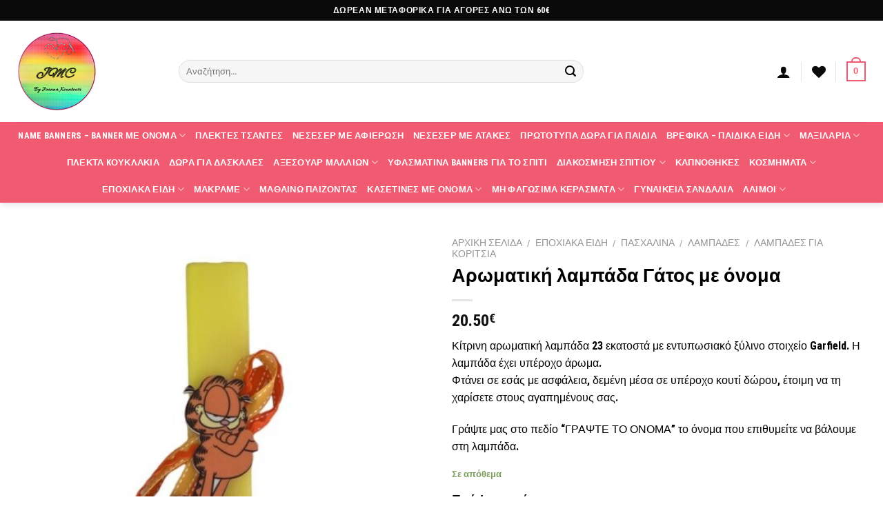

--- FILE ---
content_type: text/html; charset=UTF-8
request_url: https://jmcrafts.gr/product/lampada-cat-yellow/
body_size: 32815
content:
<!DOCTYPE html>
<html lang="el" class="loading-site no-js">
<head>
	<meta charset="UTF-8" />
	<link rel="profile" href="http://gmpg.org/xfn/11" />
	<link rel="pingback" href="https://jmcrafts.gr/xmlrpc.php" />

					<script>document.documentElement.className = document.documentElement.className + ' yes-js js_active js'</script>
			<script>(function(html){html.className = html.className.replace(/\bno-js\b/,'js')})(document.documentElement);</script>
<meta name='robots' content='index, follow, max-image-preview:large, max-snippet:-1, max-video-preview:-1' />
	<style>img:is([sizes="auto" i], [sizes^="auto," i]) { contain-intrinsic-size: 3000px 1500px }</style>
	<meta name="viewport" content="width=device-width, initial-scale=1" /><script>window._wca = window._wca || [];</script>

	<!-- This site is optimized with the Yoast SEO plugin v26.4 - https://yoast.com/wordpress/plugins/seo/ -->
	<title>Αρωματική λαμπάδα Γάτος με όνομα - Joanna&#039;s Miyuki Crafts</title>
	<meta name="description" content="Κίτρινη αρωματική λαμπάδα 23 εκατοστά με εντυπωσιακό ξύλινο στοιχείο Garfield. Η λαμπάδα έχει υπέροχο άρωμα. Σε συσκευασία δώρου." />
	<link rel="canonical" href="https://jmcrafts.gr/product/lampada-cat-yellow/" />
	<meta property="og:locale" content="el_GR" />
	<meta property="og:type" content="article" />
	<meta property="og:title" content="Αρωματική λαμπάδα Γάτος με όνομα - Joanna&#039;s Miyuki Crafts" />
	<meta property="og:description" content="Κίτρινη αρωματική λαμπάδα 23 εκατοστά με εντυπωσιακό ξύλινο στοιχείο Garfield. Η λαμπάδα έχει υπέροχο άρωμα. Σε συσκευασία δώρου." />
	<meta property="og:url" content="https://jmcrafts.gr/product/lampada-cat-yellow/" />
	<meta property="og:site_name" content="Joanna&#039;s Miyuki Crafts" />
	<meta property="article:modified_time" content="2025-07-15T15:49:11+00:00" />
	<meta property="og:image" content="https://jmcrafts.gr/wp-content/uploads/2022/03/λαμπάδα-Garfield.jpeg" />
	<meta property="og:image:width" content="600" />
	<meta property="og:image:height" content="600" />
	<meta property="og:image:type" content="image/jpeg" />
	<meta name="twitter:card" content="summary_large_image" />
	<script type="application/ld+json" class="yoast-schema-graph">{"@context":"https://schema.org","@graph":[{"@type":"WebPage","@id":"https://jmcrafts.gr/product/lampada-cat-yellow/","url":"https://jmcrafts.gr/product/lampada-cat-yellow/","name":"Αρωματική λαμπάδα Γάτος με όνομα - Joanna&#039;s Miyuki Crafts","isPartOf":{"@id":"https://jmcrafts.gr/#website"},"primaryImageOfPage":{"@id":"https://jmcrafts.gr/product/lampada-cat-yellow/#primaryimage"},"image":{"@id":"https://jmcrafts.gr/product/lampada-cat-yellow/#primaryimage"},"thumbnailUrl":"https://jmcrafts.gr/wp-content/uploads/2022/03/λαμπάδα-Garfield.jpeg","datePublished":"2023-02-22T10:23:29+00:00","dateModified":"2025-07-15T15:49:11+00:00","description":"Κίτρινη αρωματική λαμπάδα 23 εκατοστά με εντυπωσιακό ξύλινο στοιχείο Garfield. Η λαμπάδα έχει υπέροχο άρωμα. Σε συσκευασία δώρου.","breadcrumb":{"@id":"https://jmcrafts.gr/product/lampada-cat-yellow/#breadcrumb"},"inLanguage":"el","potentialAction":[{"@type":"ReadAction","target":["https://jmcrafts.gr/product/lampada-cat-yellow/"]}]},{"@type":"ImageObject","inLanguage":"el","@id":"https://jmcrafts.gr/product/lampada-cat-yellow/#primaryimage","url":"https://jmcrafts.gr/wp-content/uploads/2022/03/λαμπάδα-Garfield.jpeg","contentUrl":"https://jmcrafts.gr/wp-content/uploads/2022/03/λαμπάδα-Garfield.jpeg","width":600,"height":600,"caption":"λαμπάδα Garfield"},{"@type":"BreadcrumbList","@id":"https://jmcrafts.gr/product/lampada-cat-yellow/#breadcrumb","itemListElement":[{"@type":"ListItem","position":1,"name":"Αρχική","item":"https://jmcrafts.gr/"},{"@type":"ListItem","position":2,"name":"Shop","item":"https://jmcrafts.gr/shop/"},{"@type":"ListItem","position":3,"name":"Αρωματική λαμπάδα Γάτος με όνομα"}]},{"@type":"WebSite","@id":"https://jmcrafts.gr/#website","url":"https://jmcrafts.gr/","name":"Joanna&#039;s Miyuki Crafts","description":"Joanna&#039;s Miyuki Crafts","publisher":{"@id":"https://jmcrafts.gr/#organization"},"potentialAction":[{"@type":"SearchAction","target":{"@type":"EntryPoint","urlTemplate":"https://jmcrafts.gr/?s={search_term_string}"},"query-input":{"@type":"PropertyValueSpecification","valueRequired":true,"valueName":"search_term_string"}}],"inLanguage":"el"},{"@type":"Organization","@id":"https://jmcrafts.gr/#organization","name":"JMCRAFTS","url":"https://jmcrafts.gr/","logo":{"@type":"ImageObject","inLanguage":"el","@id":"https://jmcrafts.gr/#/schema/logo/image/","url":"https://jmcrafts.gr/wp-content/uploads/2021/11/cropped-jmclogo.png","contentUrl":"https://jmcrafts.gr/wp-content/uploads/2021/11/cropped-jmclogo.png","width":512,"height":512,"caption":"JMCRAFTS"},"image":{"@id":"https://jmcrafts.gr/#/schema/logo/image/"}}]}</script>
	<!-- / Yoast SEO plugin. -->


<link rel='dns-prefetch' href='//stats.wp.com' />
<link rel='dns-prefetch' href='//www.googletagmanager.com' />
<link rel='dns-prefetch' href='//cdn.jsdelivr.net' />
<link rel='prefetch' href='https://jmcrafts.gr/wp-content/themes/flatsome/assets/js/chunk.countup.js?ver=3.16.7' />
<link rel='prefetch' href='https://jmcrafts.gr/wp-content/themes/flatsome/assets/js/chunk.sticky-sidebar.js?ver=3.16.7' />
<link rel='prefetch' href='https://jmcrafts.gr/wp-content/themes/flatsome/assets/js/chunk.tooltips.js?ver=3.16.7' />
<link rel='prefetch' href='https://jmcrafts.gr/wp-content/themes/flatsome/assets/js/chunk.vendors-popups.js?ver=3.16.7' />
<link rel='prefetch' href='https://jmcrafts.gr/wp-content/themes/flatsome/assets/js/chunk.vendors-slider.js?ver=3.16.7' />
<link rel="alternate" type="application/rss+xml" title="Ροή RSS &raquo; Joanna&#039;s Miyuki Crafts" href="https://jmcrafts.gr/feed/" />
<link rel="alternate" type="application/rss+xml" title="Ροή Σχολίων &raquo; Joanna&#039;s Miyuki Crafts" href="https://jmcrafts.gr/comments/feed/" />
<link rel='stylesheet' id='themecomplete-fontawesome-css' href='https://jmcrafts.gr/wp-content/plugins/woocommerce-tm-extra-product-options/assets/css/fontawesome.css?ver=5.12' type='text/css' media='screen' />
<link rel='stylesheet' id='themecomplete-animate-css' href='https://jmcrafts.gr/wp-content/plugins/woocommerce-tm-extra-product-options/assets/css/animate.css?ver=6.4.4' type='text/css' media='all' />
<link rel='stylesheet' id='themecomplete-epo-css' href='https://jmcrafts.gr/wp-content/plugins/woocommerce-tm-extra-product-options/assets/css/tm-epo.css?ver=6.4.4' type='text/css' media='all' />
<link rel='stylesheet' id='themecomplete-epo-smallscreen-css' href='https://jmcrafts.gr/wp-content/plugins/woocommerce-tm-extra-product-options/assets/css/tm-epo-smallscreen.css?ver=6.4.4' type='text/css' media='only screen and (max-width: 768px)' />
<style id='themecomplete-styles-header-inline-css' type='text/css'>
:root {--tcgaprow: 15px;--tcgapcolumn: 15px;}
</style>
<style id='classic-theme-styles-inline-css' type='text/css'>
/*! This file is auto-generated */
.wp-block-button__link{color:#fff;background-color:#32373c;border-radius:9999px;box-shadow:none;text-decoration:none;padding:calc(.667em + 2px) calc(1.333em + 2px);font-size:1.125em}.wp-block-file__button{background:#32373c;color:#fff;text-decoration:none}
</style>
<link rel='stylesheet' id='contact-form-7-css' href='https://jmcrafts.gr/wp-content/plugins/contact-form-7/includes/css/styles.css?ver=6.1.3' type='text/css' media='all' />
<link rel='stylesheet' id='photoswipe-css' href='https://jmcrafts.gr/wp-content/plugins/woocommerce/assets/css/photoswipe/photoswipe.min.css?ver=10.3.7' type='text/css' media='all' />
<link rel='stylesheet' id='photoswipe-default-skin-css' href='https://jmcrafts.gr/wp-content/plugins/woocommerce/assets/css/photoswipe/default-skin/default-skin.min.css?ver=10.3.7' type='text/css' media='all' />
<style id='woocommerce-inline-inline-css' type='text/css'>
.woocommerce form .form-row .required { visibility: visible; }
</style>
<link rel='stylesheet' id='brands-styles-css' href='https://jmcrafts.gr/wp-content/plugins/woocommerce/assets/css/brands.css?ver=10.3.7' type='text/css' media='all' />
<link rel='stylesheet' id='flatsome-woocommerce-extra-product-options-css' href='https://jmcrafts.gr/wp-content/themes/flatsome/inc/integrations/wc-extra-product-options/extra-product-options.css?ver=6.8.3' type='text/css' media='all' />
<link rel='stylesheet' id='flatsome-woocommerce-wishlist-css' href='https://jmcrafts.gr/wp-content/themes/flatsome/inc/integrations/wc-yith-wishlist/wishlist.css?ver=3.10.2' type='text/css' media='all' />
<link rel='stylesheet' id='flexible-shipping-free-shipping-css' href='https://jmcrafts.gr/wp-content/plugins/flexible-shipping/assets/dist/css/free-shipping.css?ver=6.4.3.2' type='text/css' media='all' />
<link rel='stylesheet' id='flatsome-swatches-frontend-css' href='https://jmcrafts.gr/wp-content/themes/flatsome/assets/css/extensions/flatsome-swatches-frontend.css?ver=3.16.7' type='text/css' media='all' />
<link rel='stylesheet' id='flatsome-main-css' href='https://jmcrafts.gr/wp-content/themes/flatsome/assets/css/flatsome.css?ver=3.16.7' type='text/css' media='all' />
<style id='flatsome-main-inline-css' type='text/css'>
@font-face {
				font-family: "fl-icons";
				font-display: block;
				src: url(https://jmcrafts.gr/wp-content/themes/flatsome/assets/css/icons/fl-icons.eot?v=3.16.7);
				src:
					url(https://jmcrafts.gr/wp-content/themes/flatsome/assets/css/icons/fl-icons.eot#iefix?v=3.16.7) format("embedded-opentype"),
					url(https://jmcrafts.gr/wp-content/themes/flatsome/assets/css/icons/fl-icons.woff2?v=3.16.7) format("woff2"),
					url(https://jmcrafts.gr/wp-content/themes/flatsome/assets/css/icons/fl-icons.ttf?v=3.16.7) format("truetype"),
					url(https://jmcrafts.gr/wp-content/themes/flatsome/assets/css/icons/fl-icons.woff?v=3.16.7) format("woff"),
					url(https://jmcrafts.gr/wp-content/themes/flatsome/assets/css/icons/fl-icons.svg?v=3.16.7#fl-icons) format("svg");
			}
</style>
<link rel='stylesheet' id='flatsome-shop-css' href='https://jmcrafts.gr/wp-content/themes/flatsome/assets/css/flatsome-shop.css?ver=3.16.7' type='text/css' media='all' />
<link rel='stylesheet' id='flatsome-style-css' href='https://jmcrafts.gr/wp-content/themes/flatsome-child/style.css?ver=3.0' type='text/css' media='all' />
<script type="text/javascript" src="https://jmcrafts.gr/wp-includes/js/jquery/jquery.min.js?ver=3.7.1" id="jquery-core-js"></script>
<script type="text/javascript" src="https://jmcrafts.gr/wp-includes/js/jquery/jquery-migrate.min.js?ver=3.4.1" id="jquery-migrate-js"></script>
<script type="text/javascript" id="jquery-remove-uppercase-accents-js-extra">
/* <![CDATA[ */
var rua = {"accents":[{"original":"\u0386\u0399","convert":"\u0391\u03aa"},{"original":"\u0386\u03a5","convert":"\u0391\u03ab"},{"original":"\u0388\u0399","convert":"\u0395\u03aa"},{"original":"\u038c\u0399","convert":"\u039f\u03aa"},{"original":"\u0388\u03a5","convert":"\u0395\u03ab"},{"original":"\u038c\u03a5","convert":"\u039f\u03ab"},{"original":"\u03ac\u03b9","convert":"\u03b1\u03ca"},{"original":"\u03ad\u03b9","convert":"\u03b5\u03ca"},{"original":"\u0386\u03c5","convert":"\u03b1\u03cb"},{"original":"\u03ac\u03c5","convert":"\u03b1\u03cb"},{"original":"\u03cc\u03b9","convert":"\u03bf\u03ca"},{"original":"\u0388\u03c5","convert":"\u03b5\u03cb"},{"original":"\u03ad\u03c5","convert":"\u03b5\u03cb"},{"original":"\u03cc\u03c5","convert":"\u03bf\u03cb"},{"original":"\u038c\u03c5","convert":"\u03bf\u03cb"},{"original":"\u0386","convert":"\u0391"},{"original":"\u03ac","convert":"\u03b1"},{"original":"\u0388","convert":"\u0395"},{"original":"\u03ad","convert":"\u03b5"},{"original":"\u0389","convert":"\u0397"},{"original":"\u03ae","convert":"\u03b7"},{"original":"\u038a","convert":"\u0399"},{"original":"\u03aa","convert":"\u0399"},{"original":"\u03af","convert":"\u03b9"},{"original":"\u0390","convert":"\u03ca"},{"original":"\u038c","convert":"\u039f"},{"original":"\u03cc","convert":"\u03bf"},{"original":"\u038e","convert":"\u03a5"},{"original":"\u03cd","convert":"\u03c5"},{"original":"\u03b0","convert":"\u03cb"},{"original":"\u038f","convert":"\u03a9"},{"original":"\u03ce","convert":"\u03c9"}],"selectors":"","selAction":""};
/* ]]> */
</script>
<script type="text/javascript" src="https://jmcrafts.gr/wp-content/plugins/remove-uppercase-accents/js/jquery.remove-uppercase-accents.js?ver=6.8.3" id="jquery-remove-uppercase-accents-js"></script>
<script type="text/javascript" src="https://jmcrafts.gr/wp-content/plugins/woocommerce/assets/js/photoswipe/photoswipe.min.js?ver=4.1.1-wc.10.3.7" id="wc-photoswipe-js" defer="defer" data-wp-strategy="defer"></script>
<script type="text/javascript" src="https://jmcrafts.gr/wp-content/plugins/woocommerce/assets/js/photoswipe/photoswipe-ui-default.min.js?ver=4.1.1-wc.10.3.7" id="wc-photoswipe-ui-default-js" defer="defer" data-wp-strategy="defer"></script>
<script type="text/javascript" id="wc-single-product-js-extra">
/* <![CDATA[ */
var wc_single_product_params = {"i18n_required_rating_text":"\u03a0\u03b1\u03c1\u03b1\u03ba\u03b1\u03bb\u03bf\u03cd\u03bc\u03b5, \u03b5\u03c0\u03b9\u03bb\u03ad\u03be\u03c4\u03b5 \u03bc\u03af\u03b1 \u03b2\u03b1\u03b8\u03bc\u03bf\u03bb\u03bf\u03b3\u03af\u03b1","i18n_rating_options":["1 \u03b1\u03c0\u03cc 5 \u03b1\u03c3\u03c4\u03ad\u03c1\u03b9\u03b1","2 \u03b1\u03c0\u03cc 5 \u03b1\u03c3\u03c4\u03ad\u03c1\u03b9\u03b1","3 \u03b1\u03c0\u03cc 5 \u03b1\u03c3\u03c4\u03ad\u03c1\u03b9\u03b1","4 \u03b1\u03c0\u03cc 5 \u03b1\u03c3\u03c4\u03ad\u03c1\u03b9\u03b1","5 \u03b1\u03c0\u03cc 5 \u03b1\u03c3\u03c4\u03ad\u03c1\u03b9\u03b1"],"i18n_product_gallery_trigger_text":"View full-screen image gallery","review_rating_required":"yes","flexslider":{"rtl":false,"animation":"slide","smoothHeight":true,"directionNav":false,"controlNav":"thumbnails","slideshow":false,"animationSpeed":500,"animationLoop":false,"allowOneSlide":false},"zoom_enabled":"","zoom_options":[],"photoswipe_enabled":"1","photoswipe_options":{"shareEl":false,"closeOnScroll":false,"history":false,"hideAnimationDuration":0,"showAnimationDuration":0},"flexslider_enabled":""};
/* ]]> */
</script>
<script type="text/javascript" src="https://jmcrafts.gr/wp-content/plugins/woocommerce/assets/js/frontend/single-product.min.js?ver=10.3.7" id="wc-single-product-js" defer="defer" data-wp-strategy="defer"></script>
<script type="text/javascript" src="https://jmcrafts.gr/wp-content/plugins/woocommerce/assets/js/jquery-blockui/jquery.blockUI.min.js?ver=2.7.0-wc.10.3.7" id="wc-jquery-blockui-js" defer="defer" data-wp-strategy="defer"></script>
<script type="text/javascript" src="https://jmcrafts.gr/wp-content/plugins/woocommerce/assets/js/js-cookie/js.cookie.min.js?ver=2.1.4-wc.10.3.7" id="wc-js-cookie-js" defer="defer" data-wp-strategy="defer"></script>
<script type="text/javascript" id="woocommerce-js-extra">
/* <![CDATA[ */
var woocommerce_params = {"ajax_url":"\/wp-admin\/admin-ajax.php","wc_ajax_url":"\/?wc-ajax=%%endpoint%%","i18n_password_show":"\u0395\u03bc\u03c6\u03ac\u03bd\u03b9\u03c3\u03b7 \u03c3\u03c5\u03bd\u03b8\u03b7\u03bc\u03b1\u03c4\u03b9\u03ba\u03bf\u03cd","i18n_password_hide":"\u0391\u03c0\u03cc\u03ba\u03c1\u03c5\u03c8\u03b7 \u03c3\u03c5\u03bd\u03b8\u03b7\u03bc\u03b1\u03c4\u03b9\u03ba\u03bf\u03cd"};
/* ]]> */
</script>
<script type="text/javascript" src="https://jmcrafts.gr/wp-content/plugins/woocommerce/assets/js/frontend/woocommerce.min.js?ver=10.3.7" id="woocommerce-js" defer="defer" data-wp-strategy="defer"></script>
<script type="text/javascript" src="https://stats.wp.com/s-202604.js" id="woocommerce-analytics-js" defer="defer" data-wp-strategy="defer"></script>

<!-- Google tag (gtag.js) snippet added by Site Kit -->
<!-- Google Analytics snippet added by Site Kit -->
<script type="text/javascript" src="https://www.googletagmanager.com/gtag/js?id=G-CS9Q3QLNFC" id="google_gtagjs-js" async></script>
<script type="text/javascript" id="google_gtagjs-js-after">
/* <![CDATA[ */
window.dataLayer = window.dataLayer || [];function gtag(){dataLayer.push(arguments);}
gtag("set","linker",{"domains":["jmcrafts.gr"]});
gtag("js", new Date());
gtag("set", "developer_id.dZTNiMT", true);
gtag("config", "G-CS9Q3QLNFC");
/* ]]> */
</script>
<link rel="https://api.w.org/" href="https://jmcrafts.gr/wp-json/" /><link rel="alternate" title="JSON" type="application/json" href="https://jmcrafts.gr/wp-json/wp/v2/product/4270" /><link rel="EditURI" type="application/rsd+xml" title="RSD" href="https://jmcrafts.gr/xmlrpc.php?rsd" />
<meta name="generator" content="WordPress 6.8.3" />
<meta name="generator" content="WooCommerce 10.3.7" />
<link rel='shortlink' href='https://jmcrafts.gr/?p=4270' />
<link rel="alternate" title="oEmbed (JSON)" type="application/json+oembed" href="https://jmcrafts.gr/wp-json/oembed/1.0/embed?url=https%3A%2F%2Fjmcrafts.gr%2Fproduct%2Flampada-cat-yellow%2F" />
<link rel="alternate" title="oEmbed (XML)" type="text/xml+oembed" href="https://jmcrafts.gr/wp-json/oembed/1.0/embed?url=https%3A%2F%2Fjmcrafts.gr%2Fproduct%2Flampada-cat-yellow%2F&#038;format=xml" />
<meta name="generator" content="Site Kit by Google 1.166.0" />	<style>img#wpstats{display:none}</style>
		<style>.bg{opacity: 0; transition: opacity 1s; -webkit-transition: opacity 1s;} .bg-loaded{opacity: 1;}</style>	<noscript><style>.woocommerce-product-gallery{ opacity: 1 !important; }</style></noscript>
	<link rel="icon" href="https://jmcrafts.gr/wp-content/uploads/2022/01/cropped-favicon-32x32.jpg" sizes="32x32" />
<link rel="icon" href="https://jmcrafts.gr/wp-content/uploads/2022/01/cropped-favicon-192x192.jpg" sizes="192x192" />
<link rel="apple-touch-icon" href="https://jmcrafts.gr/wp-content/uploads/2022/01/cropped-favicon-180x180.jpg" />
<meta name="msapplication-TileImage" content="https://jmcrafts.gr/wp-content/uploads/2022/01/cropped-favicon-270x270.jpg" />
<style id="custom-css" type="text/css">:root {--primary-color: #f05b72;}.container-width, .full-width .ubermenu-nav, .container, .row{max-width: 1260px}.row.row-collapse{max-width: 1230px}.row.row-small{max-width: 1252.5px}.row.row-large{max-width: 1290px}.header-main{height: 147px}#logo img{max-height: 147px}#logo{width:204px;}#logo img{padding:16px 0;}.header-bottom{min-height: 65px}.header-top{min-height: 30px}.transparent .header-main{height: 90px}.transparent #logo img{max-height: 90px}.has-transparent + .page-title:first-of-type,.has-transparent + #main > .page-title,.has-transparent + #main > div > .page-title,.has-transparent + #main .page-header-wrapper:first-of-type .page-title{padding-top: 170px;}.header.show-on-scroll,.stuck .header-main{height:93px!important}.stuck #logo img{max-height: 93px!important}.search-form{ width: 68%;}.header-bottom {background-color: #f05b72}.top-bar-nav > li > a{line-height: 16px }.stuck .header-main .nav > li > a{line-height: 50px }.header-bottom-nav > li > a{line-height: 7px }@media (max-width: 549px) {.header-main{height: 70px}#logo img{max-height: 70px}}.main-menu-overlay{background-color: #f05b72}.header-top{background-color:#0a0a0a!important;}/* Color */.accordion-title.active, .has-icon-bg .icon .icon-inner,.logo a, .primary.is-underline, .primary.is-link, .badge-outline .badge-inner, .nav-outline > li.active> a,.nav-outline >li.active > a, .cart-icon strong,[data-color='primary'], .is-outline.primary{color: #f05b72;}/* Color !important */[data-text-color="primary"]{color: #f05b72!important;}/* Background Color */[data-text-bg="primary"]{background-color: #f05b72;}/* Background */.scroll-to-bullets a,.featured-title, .label-new.menu-item > a:after, .nav-pagination > li > .current,.nav-pagination > li > span:hover,.nav-pagination > li > a:hover,.has-hover:hover .badge-outline .badge-inner,button[type="submit"], .button.wc-forward:not(.checkout):not(.checkout-button), .button.submit-button, .button.primary:not(.is-outline),.featured-table .title,.is-outline:hover, .has-icon:hover .icon-label,.nav-dropdown-bold .nav-column li > a:hover, .nav-dropdown.nav-dropdown-bold > li > a:hover, .nav-dropdown-bold.dark .nav-column li > a:hover, .nav-dropdown.nav-dropdown-bold.dark > li > a:hover, .header-vertical-menu__opener ,.is-outline:hover, .tagcloud a:hover,.grid-tools a, input[type='submit']:not(.is-form), .box-badge:hover .box-text, input.button.alt,.nav-box > li > a:hover,.nav-box > li.active > a,.nav-pills > li.active > a ,.current-dropdown .cart-icon strong, .cart-icon:hover strong, .nav-line-bottom > li > a:before, .nav-line-grow > li > a:before, .nav-line > li > a:before,.banner, .header-top, .slider-nav-circle .flickity-prev-next-button:hover svg, .slider-nav-circle .flickity-prev-next-button:hover .arrow, .primary.is-outline:hover, .button.primary:not(.is-outline), input[type='submit'].primary, input[type='submit'].primary, input[type='reset'].button, input[type='button'].primary, .badge-inner{background-color: #f05b72;}/* Border */.nav-vertical.nav-tabs > li.active > a,.scroll-to-bullets a.active,.nav-pagination > li > .current,.nav-pagination > li > span:hover,.nav-pagination > li > a:hover,.has-hover:hover .badge-outline .badge-inner,.accordion-title.active,.featured-table,.is-outline:hover, .tagcloud a:hover,blockquote, .has-border, .cart-icon strong:after,.cart-icon strong,.blockUI:before, .processing:before,.loading-spin, .slider-nav-circle .flickity-prev-next-button:hover svg, .slider-nav-circle .flickity-prev-next-button:hover .arrow, .primary.is-outline:hover{border-color: #f05b72}.nav-tabs > li.active > a{border-top-color: #f05b72}.widget_shopping_cart_content .blockUI.blockOverlay:before { border-left-color: #f05b72 }.woocommerce-checkout-review-order .blockUI.blockOverlay:before { border-left-color: #f05b72 }/* Fill */.slider .flickity-prev-next-button:hover svg,.slider .flickity-prev-next-button:hover .arrow{fill: #f05b72;}/* Focus */.primary:focus-visible, .submit-button:focus-visible, button[type="submit"]:focus-visible { outline-color: #f05b72!important; }/* Background Color */[data-icon-label]:after, .secondary.is-underline:hover,.secondary.is-outline:hover,.icon-label,.button.secondary:not(.is-outline),.button.alt:not(.is-outline), .badge-inner.on-sale, .button.checkout, .single_add_to_cart_button, .current .breadcrumb-step{ background-color:#81d742; }[data-text-bg="secondary"]{background-color: #81d742;}/* Color */.secondary.is-underline,.secondary.is-link, .secondary.is-outline,.stars a.active, .star-rating:before, .woocommerce-page .star-rating:before,.star-rating span:before, .color-secondary{color: #81d742}/* Color !important */[data-text-color="secondary"]{color: #81d742!important;}/* Border */.secondary.is-outline:hover{border-color:#81d742}/* Focus */.secondary:focus-visible, .alt:focus-visible { outline-color: #81d742!important; }.success.is-underline:hover,.success.is-outline:hover,.success{background-color: #8224e3}.success-color, .success.is-link, .success.is-outline{color: #8224e3;}.success-border{border-color: #8224e3!important;}/* Color !important */[data-text-color="success"]{color: #8224e3!important;}/* Background Color */[data-text-bg="success"]{background-color: #8224e3;}.alert.is-underline:hover,.alert.is-outline:hover,.alert{background-color: #b24d00}.alert.is-link, .alert.is-outline, .color-alert{color: #b24d00;}/* Color !important */[data-text-color="alert"]{color: #b24d00!important;}/* Background Color */[data-text-bg="alert"]{background-color: #b24d00;}body{color: #000000}h1,h2,h3,h4,h5,h6,.heading-font{color: #000000;}body{font-size: 100%;}@media screen and (max-width: 549px){body{font-size: 100%;}}body{font-family: "Roboto Condensed", sans-serif;}body {font-weight: 400;font-style: normal;}.nav > li > a {font-family: "Roboto Condensed", sans-serif;}.mobile-sidebar-levels-2 .nav > li > ul > li > a {font-family: "Roboto Condensed", sans-serif;}.nav > li > a,.mobile-sidebar-levels-2 .nav > li > ul > li > a {font-weight: 700;font-style: normal;}h1,h2,h3,h4,h5,h6,.heading-font, .off-canvas-center .nav-sidebar.nav-vertical > li > a{font-family: "Roboto Condensed", sans-serif;}h1,h2,h3,h4,h5,h6,.heading-font,.banner h1,.banner h2 {font-weight: 700;font-style: normal;}.alt-font{font-family: "Roboto Condensed", sans-serif;}.alt-font {font-weight: 400!important;font-style: normal!important;}.header:not(.transparent) .header-nav-main.nav > li > a {color: #0a0a0a;}.header:not(.transparent) .header-bottom-nav.nav > li > a{color: #ffffff;}a{color: #6792b0;}a:hover{color: #0a5393;}.tagcloud a:hover{border-color: #0a5393;background-color: #0a5393;}.current .breadcrumb-step, [data-icon-label]:after, .button#place_order,.button.checkout,.checkout-button,.single_add_to_cart_button.button{background-color: rgba(51,225,39,0.97)!important }.has-equal-box-heights .box-image {padding-top: 100%;}.badge-inner.new-bubble{background-color: #094071}.shop-page-title.featured-title .title-bg{ background-image: url(https://jmcrafts.gr/wp-content/uploads/2022/03/λαμπάδα-Garfield.jpeg)!important;}@media screen and (min-width: 550px){.products .box-vertical .box-image{min-width: 247px!important;width: 247px!important;}}.footer-2{background-color: #ffffff}.absolute-footer, html{background-color: #ffffff}.nav-vertical-fly-out > li + li {border-top-width: 1px; border-top-style: solid;}/* Custom CSS */span.widget-title {line-height: 1.05;letter-spacing: .05em;text-transform: uppercase;color: #f05b72;}/*************** FLATSOME COOKIES / POPUP ***************/.flatsome-cookies {width: fit-content;border-radius: 10px;margin: auto;right: 0;left: 0;font-size: 90%;}.flatsome-cookies--active { margin-bottom:20px;}.flatsome-cookies__buttons>a {margin-right: 0px;}span.ux-swatch-selected-value {display: none;}.delivery {font-weight: 900;background-color: #000000;padding: 10px 20px 10px;color: white;width: 235px;border-radius: 24px;margin-bottom:30px;}.button.instagram:not(.is-outline), .button.instagram:hover { background: #f09433; background: -moz-linear-gradient(45deg, #f09433 0%, #e6683c 25%, #dc2743 50%, #cc2366 75%, #bc1888 100%); background: -webkit-linear-gradient(45deg, #f09433 0%,#e6683c 25%,#dc2743 50%,#cc2366 75%,#bc1888 100%); background: linear-gradient(45deg, #f09433 0%,#e6683c 25%,#dc2743 50%,#cc2366 75%,#bc1888 100%); filter: progid:DXImageTransform.Microsoft.gradient( startColorstr='#f09433', endColorstr='#bc1888',GradientType=1 );}}.label-new.menu-item > a:after{content:"New";}.label-hot.menu-item > a:after{content:"Hot";}.label-sale.menu-item > a:after{content:"Sale";}.label-popular.menu-item > a:after{content:"Popular";}</style><style id="flatsome-swatches-css" type="text/css">.variations th,.variations td {display: block;}.variations .label {display: flex;align-items: center;}.variations .label label {margin: .5em 0;}.ux-swatch-selected-value {font-weight: normal;font-size: .9em;}</style><style id="kirki-inline-styles">/* cyrillic-ext */
@font-face {
  font-family: 'Roboto Condensed';
  font-style: normal;
  font-weight: 400;
  font-display: swap;
  src: url(https://jmcrafts.gr/wp-content/fonts/roboto-condensed/font) format('woff');
  unicode-range: U+0460-052F, U+1C80-1C8A, U+20B4, U+2DE0-2DFF, U+A640-A69F, U+FE2E-FE2F;
}
/* cyrillic */
@font-face {
  font-family: 'Roboto Condensed';
  font-style: normal;
  font-weight: 400;
  font-display: swap;
  src: url(https://jmcrafts.gr/wp-content/fonts/roboto-condensed/font) format('woff');
  unicode-range: U+0301, U+0400-045F, U+0490-0491, U+04B0-04B1, U+2116;
}
/* greek-ext */
@font-face {
  font-family: 'Roboto Condensed';
  font-style: normal;
  font-weight: 400;
  font-display: swap;
  src: url(https://jmcrafts.gr/wp-content/fonts/roboto-condensed/font) format('woff');
  unicode-range: U+1F00-1FFF;
}
/* greek */
@font-face {
  font-family: 'Roboto Condensed';
  font-style: normal;
  font-weight: 400;
  font-display: swap;
  src: url(https://jmcrafts.gr/wp-content/fonts/roboto-condensed/font) format('woff');
  unicode-range: U+0370-0377, U+037A-037F, U+0384-038A, U+038C, U+038E-03A1, U+03A3-03FF;
}
/* vietnamese */
@font-face {
  font-family: 'Roboto Condensed';
  font-style: normal;
  font-weight: 400;
  font-display: swap;
  src: url(https://jmcrafts.gr/wp-content/fonts/roboto-condensed/font) format('woff');
  unicode-range: U+0102-0103, U+0110-0111, U+0128-0129, U+0168-0169, U+01A0-01A1, U+01AF-01B0, U+0300-0301, U+0303-0304, U+0308-0309, U+0323, U+0329, U+1EA0-1EF9, U+20AB;
}
/* latin-ext */
@font-face {
  font-family: 'Roboto Condensed';
  font-style: normal;
  font-weight: 400;
  font-display: swap;
  src: url(https://jmcrafts.gr/wp-content/fonts/roboto-condensed/font) format('woff');
  unicode-range: U+0100-02BA, U+02BD-02C5, U+02C7-02CC, U+02CE-02D7, U+02DD-02FF, U+0304, U+0308, U+0329, U+1D00-1DBF, U+1E00-1E9F, U+1EF2-1EFF, U+2020, U+20A0-20AB, U+20AD-20C0, U+2113, U+2C60-2C7F, U+A720-A7FF;
}
/* latin */
@font-face {
  font-family: 'Roboto Condensed';
  font-style: normal;
  font-weight: 400;
  font-display: swap;
  src: url(https://jmcrafts.gr/wp-content/fonts/roboto-condensed/font) format('woff');
  unicode-range: U+0000-00FF, U+0131, U+0152-0153, U+02BB-02BC, U+02C6, U+02DA, U+02DC, U+0304, U+0308, U+0329, U+2000-206F, U+20AC, U+2122, U+2191, U+2193, U+2212, U+2215, U+FEFF, U+FFFD;
}
/* cyrillic-ext */
@font-face {
  font-family: 'Roboto Condensed';
  font-style: normal;
  font-weight: 700;
  font-display: swap;
  src: url(https://jmcrafts.gr/wp-content/fonts/roboto-condensed/font) format('woff');
  unicode-range: U+0460-052F, U+1C80-1C8A, U+20B4, U+2DE0-2DFF, U+A640-A69F, U+FE2E-FE2F;
}
/* cyrillic */
@font-face {
  font-family: 'Roboto Condensed';
  font-style: normal;
  font-weight: 700;
  font-display: swap;
  src: url(https://jmcrafts.gr/wp-content/fonts/roboto-condensed/font) format('woff');
  unicode-range: U+0301, U+0400-045F, U+0490-0491, U+04B0-04B1, U+2116;
}
/* greek-ext */
@font-face {
  font-family: 'Roboto Condensed';
  font-style: normal;
  font-weight: 700;
  font-display: swap;
  src: url(https://jmcrafts.gr/wp-content/fonts/roboto-condensed/font) format('woff');
  unicode-range: U+1F00-1FFF;
}
/* greek */
@font-face {
  font-family: 'Roboto Condensed';
  font-style: normal;
  font-weight: 700;
  font-display: swap;
  src: url(https://jmcrafts.gr/wp-content/fonts/roboto-condensed/font) format('woff');
  unicode-range: U+0370-0377, U+037A-037F, U+0384-038A, U+038C, U+038E-03A1, U+03A3-03FF;
}
/* vietnamese */
@font-face {
  font-family: 'Roboto Condensed';
  font-style: normal;
  font-weight: 700;
  font-display: swap;
  src: url(https://jmcrafts.gr/wp-content/fonts/roboto-condensed/font) format('woff');
  unicode-range: U+0102-0103, U+0110-0111, U+0128-0129, U+0168-0169, U+01A0-01A1, U+01AF-01B0, U+0300-0301, U+0303-0304, U+0308-0309, U+0323, U+0329, U+1EA0-1EF9, U+20AB;
}
/* latin-ext */
@font-face {
  font-family: 'Roboto Condensed';
  font-style: normal;
  font-weight: 700;
  font-display: swap;
  src: url(https://jmcrafts.gr/wp-content/fonts/roboto-condensed/font) format('woff');
  unicode-range: U+0100-02BA, U+02BD-02C5, U+02C7-02CC, U+02CE-02D7, U+02DD-02FF, U+0304, U+0308, U+0329, U+1D00-1DBF, U+1E00-1E9F, U+1EF2-1EFF, U+2020, U+20A0-20AB, U+20AD-20C0, U+2113, U+2C60-2C7F, U+A720-A7FF;
}
/* latin */
@font-face {
  font-family: 'Roboto Condensed';
  font-style: normal;
  font-weight: 700;
  font-display: swap;
  src: url(https://jmcrafts.gr/wp-content/fonts/roboto-condensed/font) format('woff');
  unicode-range: U+0000-00FF, U+0131, U+0152-0153, U+02BB-02BC, U+02C6, U+02DA, U+02DC, U+0304, U+0308, U+0329, U+2000-206F, U+20AC, U+2122, U+2191, U+2193, U+2212, U+2215, U+FEFF, U+FFFD;
}</style><script class="tm-hidden" type="text/template" id="tmpl-tc-cart-options-popup">
	<div class='header'>
		<h3>{{{ data.title }}}</h3>
	</div>
	<div id='{{{ data.id }}}' class='float-editbox'>{{{ data.html }}}</div>
	<div class='footer'>
		<div class='inner'>
			<span class='tm-button button button-secondary button-large floatbox-cancel'>{{{ data.close }}}</span>
		</div>
	</div>
</script>
<script class="tm-hidden" type="text/template" id="tmpl-tc-lightbox">
	<div class="tc-lightbox-wrap">
		<span class="tc-lightbox-button tcfa tcfa-search tc-transition tcinit"></span>
	</div>
</script>
<script class="tm-hidden" type="text/template" id="tmpl-tc-lightbox-zoom">
	<span class="tc-lightbox-button-close tcfa tcfa-times"></span>
	{{{ data.img }}}
</script>
<script class="tm-hidden" type="text/template" id="tmpl-tc-final-totals">
	<dl class="tm-extra-product-options-totals tm-custom-price-totals">
		<# if (data.show_unit_price==true){ #>		<dt class="tm-unit-price">{{{ data.unit_price }}}</dt>
		<dd class="tm-unit-price">
		{{{ data.totals_box_before_unit_price }}}<span class="price amount options">{{{ data.formatted_unit_price }}}</span>{{{ data.totals_box_after_unit_price }}}
		</dd>		<# } #>
		<# if (data.show_options_vat==true){ #>		<dt class="tm-vat-options-totals">{{{ data.options_vat_total }}}</dt>
		<dd class="tm-vat-options-totals">
		{{{ data.totals_box_before_vat_options_totals_price }}}<span class="price amount options">{{{ data.formatted_vat_options_total }}}</span>{{{ data.totals_box_after_vat_options_totals_price }}}
		</dd>		<# } #>
		<# if (data.show_options_total==true){ #>		<dt class="tm-options-totals">{{{ data.options_total }}}</dt>
		<dd class="tm-options-totals">
		{{{ data.totals_box_before_options_totals_price }}}<span class="price amount options">{{{ data.formatted_options_total }}}</span>{{{ data.totals_box_after_options_totals_price }}}
		</dd>		<# } #>
		<# if (data.show_fees_total==true){ #>		<dt class="tm-fee-totals">{{{ data.fees_total }}}</dt>
		<dd class="tm-fee-totals">
		{{{ data.totals_box_before_fee_totals_price }}}<span class="price amount fees">{{{ data.formatted_fees_total }}}</span>{{{ data.totals_box_after_fee_totals_price }}}
		</dd>		<# } #>
		<# if (data.show_extra_fee==true){ #>		<dt class="tm-extra-fee">{{{ data.extra_fee }}}</dt>
		<dd class="tm-extra-fee">
		{{{ data.totals_box_before_extra_fee_price }}}<span class="price amount options extra-fee">{{{ data.formatted_extra_fee }}}</span>{{{ data.totals_box_after_extra_fee_price }}}
		</dd>		<# } #>
		<# if (data.show_final_total==true){ #>		<dt class="tm-final-totals">{{{ data.final_total }}}</dt>
		<dd class="tm-final-totals">
		{{{ data.totals_box_before_final_totals_price }}}<span class="price amount final">{{{ data.formatted_final_total }}}</span>{{{ data.totals_box_after_final_totals_price }}}
		</dd>		<# } #>
			</dl>
</script>
<script class="tm-hidden" type="text/template" id="tmpl-tc-price">
	<span class="amount">{{{ data.price.price }}}</span>
</script>
<script class="tm-hidden" type="text/template" id="tmpl-tc-sale-price">
	<del>
		<span class="tc-original-price amount">{{{ data.price.original_price }}}</span>
	</del>
	<ins>
		<span class="amount">{{{ data.price.price }}}</span>
	</ins>
</script>
<script class="tm-hidden" type="text/template" id="tmpl-tc-section-pop-link">
	<div id="tm-section-pop-up" class="tm-extra-product-options flasho tc-wrapper tm-section-pop-up single tm-animated appear">
		<div class='header'><h3>{{{ data.title }}}</h3></div>
		<div class="float-editbox" id="tc-floatbox-content"></div>
		<div class='footer'>
			<div class='inner'>
				<span class='tm-button button button-secondary button-large floatbox-cancel'>{{{ data.close }}}</span>
			</div>
		</div>
	</div>
</script>
<script class="tm-hidden" type="text/template" id="tmpl-tc-floating-box-nks"><# if (data.values.length) {#>
	{{{ data.html_before }}}
	<div class="tc-row tm-fb-labels">
		<span class="tc-cell tcwidth tcwidth-25 tm-fb-title">{{{ data.option_label }}}</span>
		<span class="tc-cell tcwidth tcwidth-25 tm-fb-value">{{{ data.option_value }}}</span>
		<span class="tc-cell tcwidth tcwidth-25 tm-fb-quantity">{{{ data.option_qty }}}</span>
		<span class="tc-cell tcwidth tcwidth-25 tm-fb-price">{{{ data.option_price }}}</span>
	</div>
	<# for (var i = 0; i < data.values.length; i++) { #>
		<# if (data.values[i].label_show=='' || data.values[i].value_show=='') {#>
	<div class="tc-row tm-fb-data">
			<# if (data.values[i].label_show=='') {#>
		<span class="tc-cell tcwidth tcwidth-25 tm-fb-title">{{{ data.values[i].title }}}</span>
			<# } #>
			<# if (data.values[i].value_show=='') {#>
		<span class="tc-cell tcwidth tcwidth-25 tm-fb-value">{{{ data.values[i].value }}}</span>
			<# } #>
		<span class="tc-cell tcwidth tcwidth-25 tm-fb-quantity">{{{ data.values[i].quantity }}}</span>
		<span class="tc-cell tcwidth tcwidth-25 tm-fb-price">{{{ data.values[i].price }}}</span>
	</div>
		<# } #>
	<# } #>
	{{{ data.html_after }}}
	<# }#>
	{{{ data.totals }}}</script>
<script class="tm-hidden" type="text/template" id="tmpl-tc-floating-box"><# if (data.values.length) {#>
	{{{ data.html_before }}}
	<dl class="tm-fb">
		<# for (var i = 0; i < data.values.length; i++) { #>
			<# if (data.values[i].label_show=='') {#>
		<dt class="tm-fb-title">{{{ data.values[i].title }}}</dt>
			<# } #>
			<# if (data.values[i].value_show=='') {#>
		<dd class="tm-fb-value">{{{ data.values[i].value }}}<# if (data.values[i].quantity > 1) {#><span class="tm-fb-quantity"> &times; {{{ data.values[i].quantity }}}</span><#}#></dd>
			<# } #>
		<# } #>
	</dl>
	{{{ data.html_after }}}
	<# }#>{{{ data.totals }}}</script>
<script class="tm-hidden" type="text/template" id="tmpl-tc-chars-remanining">
	<span class="tc-chars">
		<span class="tc-chars-remanining">{{{ data.maxlength }}}</span>
		<span class="tc-remaining"> {{{ data.characters_remaining }}}</span>
	</span>
</script>
<script class="tm-hidden" type="text/template" id="tmpl-tc-formatted-price">{{{ data.before_price_text }}}<# if (data.customer_price_format_wrap_start) {#>
	{{{ data.customer_price_format_wrap_start }}}
	<# } #>&lt;span class=&quot;woocommerce-Price-amount amount&quot;&gt;&lt;bdi&gt;{{{ data.price }}}&lt;span class=&quot;woocommerce-Price-currencySymbol&quot;&gt;&euro;&lt;/span&gt;&lt;/bdi&gt;&lt;/span&gt;<# if (data.customer_price_format_wrap_end) {#>
	{{{ data.customer_price_format_wrap_end }}}
	<# } #>{{{ data.after_price_text }}}</script>
<script class="tm-hidden" type="text/template" id="tmpl-tc-formatted-sale-price">{{{ data.before_price_text }}}<# if (data.customer_price_format_wrap_start) {#>
	{{{ data.customer_price_format_wrap_start }}}
	<# } #>&lt;del aria-hidden=&quot;true&quot;&gt;&lt;span class=&quot;woocommerce-Price-amount amount&quot;&gt;&lt;bdi&gt;{{{ data.price }}}&lt;span class=&quot;woocommerce-Price-currencySymbol&quot;&gt;&euro;&lt;/span&gt;&lt;/bdi&gt;&lt;/span&gt;&lt;/del&gt; &lt;span class=&quot;screen-reader-text&quot;&gt;Original price was: {{{ data.price }}}&euro;.&lt;/span&gt;&lt;ins aria-hidden=&quot;true&quot;&gt;&lt;span class=&quot;woocommerce-Price-amount amount&quot;&gt;&lt;bdi&gt;{{{ data.sale_price }}}&lt;span class=&quot;woocommerce-Price-currencySymbol&quot;&gt;&euro;&lt;/span&gt;&lt;/bdi&gt;&lt;/span&gt;&lt;/ins&gt;&lt;span class=&quot;screen-reader-text&quot;&gt;Η τρέχουσα τιμή είναι: {{{ data.sale_price }}}&euro;.&lt;/span&gt;<# if (data.customer_price_format_wrap_end) {#>
	{{{ data.customer_price_format_wrap_end }}}
	<# } #>{{{ data.after_price_text }}}</script>
<script class="tm-hidden" type="text/template" id="tmpl-tc-upload-messages">
	<div class="header">
		<h3>{{{ data.title }}}</h3>
	</div>
	<div class="float-editbox" id="tc-floatbox-content">
		<div class="tc-upload-messages">
			<div class="tc-upload-message">{{{ data.message }}}</div>
			<# for (var id in data.files) {
				if (data.files.hasOwnProperty(id)) {#>
					<# for (var i in id) {
						if (data.files[id].hasOwnProperty(i)) {#>
						<div class="tc-upload-files">{{{ data.files[id][i] }}}</div>
						<# }
					}#>
				<# }
			}#>
		</div>
	</div>
	<div class="footer">
		<div class="inner">&nbsp;</div>
	</div>
</script>
</head>

<body class="wp-singular product-template-default single single-product postid-4270 wp-theme-flatsome wp-child-theme-flatsome-child theme-flatsome woocommerce woocommerce-page woocommerce-no-js tm-responsive full-width header-shadow lightbox nav-dropdown-has-arrow nav-dropdown-has-shadow nav-dropdown-has-border parallax-mobile">


<a class="skip-link screen-reader-text" href="#main">Skip to content</a>

<div id="wrapper">

	
	<header id="header" class="header has-sticky sticky-jump">
		<div class="header-wrapper">
			<div id="top-bar" class="header-top hide-for-sticky nav-dark flex-has-center">
    <div class="flex-row container">
      <div class="flex-col hide-for-medium flex-left">
          <ul class="nav nav-left medium-nav-center nav-small  nav-divided">
                        </ul>
      </div>

      <div class="flex-col hide-for-medium flex-center">
          <ul class="nav nav-center nav-small  nav-divided">
              <li class="html custom html_topbar_left"><strong class="uppercase">ΔΩΡΕΑΝ ΜΕΤΑΦΟΡΙΚΑ ΓΙΑ ΑΓΟΡΕΣ ΑΝΩ ΤΩΝ 60€</strong></li>          </ul>
      </div>

      <div class="flex-col hide-for-medium flex-right">
         <ul class="nav top-bar-nav nav-right nav-small  nav-divided">
                        </ul>
      </div>

            <div class="flex-col show-for-medium flex-grow">
          <ul class="nav nav-center nav-small mobile-nav  nav-divided">
              <li class="html custom html_topbar_left"><strong class="uppercase">ΔΩΡΕΑΝ ΜΕΤΑΦΟΡΙΚΑ ΓΙΑ ΑΓΟΡΕΣ ΑΝΩ ΤΩΝ 60€</strong></li>          </ul>
      </div>
      
    </div>
</div>
<div id="masthead" class="header-main ">
      <div class="header-inner flex-row container logo-left medium-logo-center" role="navigation">

          <!-- Logo -->
          <div id="logo" class="flex-col logo">
            
<!-- Header logo -->
<a href="https://jmcrafts.gr/" title="Joanna&#039;s Miyuki Crafts - Joanna&#039;s Miyuki Crafts" rel="home">
		<img width="400" height="400" src="https://jmcrafts.gr/wp-content/uploads/2021/11/jmclogo.png" class="header_logo header-logo" alt="Joanna&#039;s Miyuki Crafts"/><img  width="512" height="512" src="https://jmcrafts.gr/wp-content/uploads/2021/11/cropped-jmclogo.png" class="header-logo-dark" alt="Joanna&#039;s Miyuki Crafts"/></a>
          </div>

          <!-- Mobile Left Elements -->
          <div class="flex-col show-for-medium flex-left">
            <ul class="mobile-nav nav nav-left ">
              <li class="nav-icon has-icon">
  <div class="header-button">		<a href="#" data-open="#main-menu" data-pos="center" data-bg="main-menu-overlay" data-color="dark" class="icon primary button circle is-small" aria-label="Menu" aria-controls="main-menu" aria-expanded="false">

		  <i class="icon-menu" ></i>
		  		</a>
	 </div> </li>
            </ul>
          </div>

          <!-- Left Elements -->
          <div class="flex-col hide-for-medium flex-left
            flex-grow">
            <ul class="header-nav header-nav-main nav nav-left  nav-uppercase" >
              <li class="header-search-form search-form html relative has-icon">
	<div class="header-search-form-wrapper">
		<div class="searchform-wrapper ux-search-box relative form-flat is-normal"><form role="search" method="get" class="searchform" action="https://jmcrafts.gr/">
	<div class="flex-row relative">
						<div class="flex-col flex-grow">
			<label class="screen-reader-text" for="woocommerce-product-search-field-0">Αναζήτηση για:</label>
			<input type="search" id="woocommerce-product-search-field-0" class="search-field mb-0" placeholder="Αναζήτηση&hellip;" value="" name="s" />
			<input type="hidden" name="post_type" value="product" />
					</div>
		<div class="flex-col">
			<button type="submit" value="Αναζήτηση" class="ux-search-submit submit-button secondary button  icon mb-0" aria-label="Submit">
				<i class="icon-search" ></i>			</button>
		</div>
	</div>
	<div class="live-search-results text-left z-top"></div>
</form>
</div>	</div>
</li>
            </ul>
          </div>

          <!-- Right Elements -->
          <div class="flex-col hide-for-medium flex-right">
            <ul class="header-nav header-nav-main nav nav-right  nav-uppercase">
              <li class="account-item has-icon
    "
>

<a href="https://jmcrafts.gr/my-account/"
    class="nav-top-link nav-top-not-logged-in "
    data-open="#login-form-popup"  >
  <i class="icon-user" ></i>
</a>



</li>
<li class="header-divider"></li><li class="header-wishlist-icon">
    <a href="https://jmcrafts.gr/%ce%bb%ce%af%cf%83%cf%84%ce%b1-%ce%b5%cf%80%ce%b9%ce%b8%cf%85%ce%bc%ce%b9%cf%8e%ce%bd/" class="wishlist-link is-small">
  	          <i class="wishlist-icon icon-heart"
        >
      </i>
      </a>
  </li>
<li class="header-divider"></li><li class="cart-item has-icon has-dropdown">

<a href="https://jmcrafts.gr/cart/" title="Καλάθι" class="header-cart-link is-small">



    <span class="cart-icon image-icon">
    <strong>0</strong>
  </span>
  </a>

 <ul class="nav-dropdown nav-dropdown-default">
    <li class="html widget_shopping_cart">
      <div class="widget_shopping_cart_content">
        

	<p class="woocommerce-mini-cart__empty-message">Κανένα προϊόν στο καλάθι σας.</p>


      </div>
    </li>
     </ul>

</li>
            </ul>
          </div>

          <!-- Mobile Right Elements -->
          <div class="flex-col show-for-medium flex-right">
            <ul class="mobile-nav nav nav-right ">
              <li class="cart-item has-icon">

      <a href="https://jmcrafts.gr/cart/" class="header-cart-link off-canvas-toggle nav-top-link is-small" data-open="#cart-popup" data-class="off-canvas-cart" title="Καλάθι" data-pos="right">
  
    <span class="cart-icon image-icon">
    <strong>0</strong>
  </span>
  </a>


  <!-- Cart Sidebar Popup -->
  <div id="cart-popup" class="mfp-hide widget_shopping_cart">
  <div class="cart-popup-inner inner-padding">
      <div class="cart-popup-title text-center">
          <h4 class="uppercase">Καλάθι</h4>
          <div class="is-divider"></div>
      </div>
      <div class="widget_shopping_cart_content">
          

	<p class="woocommerce-mini-cart__empty-message">Κανένα προϊόν στο καλάθι σας.</p>


      </div>
             <div class="cart-sidebar-content relative"></div>  </div>
  </div>

</li>
            </ul>
          </div>

      </div>

            <div class="container"><div class="top-divider full-width"></div></div>
      </div>
<div id="wide-nav" class="header-bottom wide-nav flex-has-center hide-for-medium">
    <div class="flex-row container">

            
                        <div class="flex-col hide-for-medium flex-center">
                <ul class="nav header-nav header-bottom-nav nav-center  nav-uppercase">
                    <li id="menu-item-36" class="menu-item menu-item-type-taxonomy menu-item-object-product_cat menu-item-has-children menu-item-36 menu-item-design-default has-dropdown"><a href="https://jmcrafts.gr/product-category/name-banners/" class="nav-top-link" aria-expanded="false" aria-haspopup="menu">Name Banners &#8211; Banner με όνομα<i class="icon-angle-down" ></i></a>
<ul class="sub-menu nav-dropdown nav-dropdown-default">
	<li id="menu-item-3366" class="menu-item menu-item-type-taxonomy menu-item-object-product_cat menu-item-3366"><a href="https://jmcrafts.gr/product-category/name-banners/agori/">Αγόρι</a></li>
	<li id="menu-item-3367" class="menu-item menu-item-type-taxonomy menu-item-object-product_cat menu-item-3367"><a href="https://jmcrafts.gr/product-category/name-banners/koritsi/">Κορίτσι</a></li>
</ul>
</li>
<li id="menu-item-7253" class="menu-item menu-item-type-taxonomy menu-item-object-product_cat menu-item-7253 menu-item-design-default"><a href="https://jmcrafts.gr/product-category/crochet-bags/" class="nav-top-link">Πλεκτές τσάντες</a></li>
<li id="menu-item-4488" class="menu-item menu-item-type-taxonomy menu-item-object-product_cat menu-item-4488 menu-item-design-default"><a href="https://jmcrafts.gr/product-category/neseser-afierosi/" class="nav-top-link">Νεσεσέρ με αφιέρωση</a></li>
<li id="menu-item-6701" class="menu-item menu-item-type-taxonomy menu-item-object-product_cat menu-item-6701 menu-item-design-default"><a href="https://jmcrafts.gr/product-category/neseser-atakes/" class="nav-top-link">Νεσεσέρ με ατάκες</a></li>
<li id="menu-item-3657" class="menu-item menu-item-type-taxonomy menu-item-object-product_cat menu-item-3657 menu-item-design-default"><a href="https://jmcrafts.gr/product-category/gifts-for-children/" class="nav-top-link">Πρωτότυπα δώρα για παιδιά</a></li>
<li id="menu-item-35" class="menu-item menu-item-type-taxonomy menu-item-object-product_cat menu-item-has-children menu-item-35 menu-item-design-default has-dropdown"><a href="https://jmcrafts.gr/product-category/vrefika-paidika-eidi/" class="nav-top-link" aria-expanded="false" aria-haspopup="menu">Βρεφικά &#8211; Παιδικά Είδη<i class="icon-angle-down" ></i></a>
<ul class="sub-menu nav-dropdown nav-dropdown-default">
	<li id="menu-item-37" class="menu-item menu-item-type-taxonomy menu-item-object-product_cat menu-item-37"><a href="https://jmcrafts.gr/product-category/vrefika-paidika-eidi/thikes-vivliarion/">Θήκες Βιβλιαρίων</a></li>
	<li id="menu-item-38" class="menu-item menu-item-type-taxonomy menu-item-object-product_cat menu-item-38"><a href="https://jmcrafts.gr/product-category/vrefika-paidika-eidi/thikes-gia-moromantila/">Θήκες για Μωρομάντηλα</a></li>
	<li id="menu-item-39" class="menu-item menu-item-type-taxonomy menu-item-object-product_cat menu-item-39"><a href="https://jmcrafts.gr/product-category/vrefika-paidika-eidi/thikes-gia-panes-moromantila/">Θήκες για πάνες &amp; Μωρομάντηλα</a></li>
	<li id="menu-item-3891" class="menu-item menu-item-type-taxonomy menu-item-object-product_cat menu-item-3891"><a href="https://jmcrafts.gr/product-category/vrefika-paidika-eidi/baby-banners/">Baby banners</a></li>
	<li id="menu-item-371" class="menu-item menu-item-type-taxonomy menu-item-object-product_cat menu-item-371"><a href="https://jmcrafts.gr/product-category/vrefika-paidika-eidi/vrefika-set-proika-morou/">Βρεφικά Σετ &#8211; Προίκα Μωρού</a></li>
	<li id="menu-item-923" class="menu-item menu-item-type-taxonomy menu-item-object-product_cat menu-item-923"><a href="https://jmcrafts.gr/product-category/vrefika-paidika-eidi/masitika/">Μασητικά</a></li>
	<li id="menu-item-2675" class="menu-item menu-item-type-taxonomy menu-item-object-product_cat menu-item-2675"><a href="https://jmcrafts.gr/product-category/vrefika-paidika-eidi/cotton-saliares/">Χειροποίητες Σαλιάρες</a></li>
	<li id="menu-item-42" class="menu-item menu-item-type-taxonomy menu-item-object-product_cat menu-item-42"><a href="https://jmcrafts.gr/product-category/vrefika-paidika-eidi/ifasmatina-simaiakia/">Υφασμάτινα Σημαιάκια Γιρλάντα</a></li>
</ul>
</li>
<li id="menu-item-40" class="menu-item menu-item-type-taxonomy menu-item-object-product_cat menu-item-has-children menu-item-40 menu-item-design-default has-dropdown"><a href="https://jmcrafts.gr/product-category/vrefika-paidika-eidi/maksilaria/" class="nav-top-link" aria-expanded="false" aria-haspopup="menu">Μαξιλάρια<i class="icon-angle-down" ></i></a>
<ul class="sub-menu nav-dropdown nav-dropdown-default">
	<li id="menu-item-2875" class="menu-item menu-item-type-taxonomy menu-item-object-product_cat menu-item-2875"><a href="https://jmcrafts.gr/product-category/vrefika-paidika-eidi/maksilaria/maksilari-monogramma/">Μαξιλάρι Μονόγραμμα</a></li>
	<li id="menu-item-3882" class="menu-item menu-item-type-taxonomy menu-item-object-product_cat menu-item-3882"><a href="https://jmcrafts.gr/product-category/vrefika-paidika-eidi/maksilaria/cushion-colour-me/">Μαξιλάρι colour me</a></li>
	<li id="menu-item-7156" class="menu-item menu-item-type-taxonomy menu-item-object-product_cat menu-item-7156"><a href="https://jmcrafts.gr/product-category/vrefika-paidika-eidi/maksilaria/cushions-cloud/">Μαξιλάρι σύννεφο</a></li>
	<li id="menu-item-3883" class="menu-item menu-item-type-taxonomy menu-item-object-product_cat menu-item-3883"><a href="https://jmcrafts.gr/product-category/vrefika-paidika-eidi/maksilaria/maksilari-asteri/">Μαξιλάρι αστέρι</a></li>
	<li id="menu-item-3884" class="menu-item menu-item-type-taxonomy menu-item-object-product_cat menu-item-3884"><a href="https://jmcrafts.gr/product-category/vrefika-paidika-eidi/maksilaria/maksilarikardia/">Μαξιλάρι καρδιά</a></li>
</ul>
</li>
<li id="menu-item-6398" class="menu-item menu-item-type-taxonomy menu-item-object-product_cat menu-item-6398 menu-item-design-default"><a href="https://jmcrafts.gr/product-category/amigurumi/" class="nav-top-link">Πλεκτά Kουκλάκια</a></li>
<li id="menu-item-2969" class="menu-item menu-item-type-taxonomy menu-item-object-product_cat menu-item-2969 menu-item-design-default"><a href="https://jmcrafts.gr/product-category/gifts-for-teachers/" class="nav-top-link">Δώρα για δασκάλες</a></li>
<li id="menu-item-29" class="menu-item menu-item-type-taxonomy menu-item-object-product_cat menu-item-has-children menu-item-29 menu-item-design-default has-dropdown"><a href="https://jmcrafts.gr/product-category/aksesouar-mallion/" class="nav-top-link" aria-expanded="false" aria-haspopup="menu">Αξεσουάρ Μαλλιών<i class="icon-angle-down" ></i></a>
<ul class="sub-menu nav-dropdown nav-dropdown-default">
	<li id="menu-item-7863" class="menu-item menu-item-type-taxonomy menu-item-object-product_cat menu-item-7863"><a href="https://jmcrafts.gr/product-category/aksesouar-mallion/headbands/">Στέκες μαλλιών</a></li>
	<li id="menu-item-30" class="menu-item menu-item-type-taxonomy menu-item-object-product_cat menu-item-has-children menu-item-30 nav-dropdown-col"><a href="https://jmcrafts.gr/product-category/aksesouar-mallion/scrunchies/">Scrunchies</a>
	<ul class="sub-menu nav-column nav-dropdown-default">
		<li id="menu-item-6242" class="menu-item menu-item-type-taxonomy menu-item-object-product_cat menu-item-6242"><a href="https://jmcrafts.gr/product-category/aksesouar-mallion/scrunchies/satin-scrunchies/">Σατέν Scrunchies</a></li>
		<li id="menu-item-31" class="menu-item menu-item-type-taxonomy menu-item-object-product_cat menu-item-31"><a href="https://jmcrafts.gr/product-category/aksesouar-mallion/scrunchies/vamvakera/">Βαμβακερά</a></li>
		<li id="menu-item-32" class="menu-item menu-item-type-taxonomy menu-item-object-product_cat menu-item-32"><a href="https://jmcrafts.gr/product-category/aksesouar-mallion/scrunchies/veloudina/">Βελούδινα</a></li>
		<li id="menu-item-4742" class="menu-item menu-item-type-taxonomy menu-item-object-product_cat menu-item-4742"><a href="https://jmcrafts.gr/product-category/aksesouar-mallion/scrunchies-tail/">Scrunchies με ουρά</a></li>
		<li id="menu-item-1252" class="menu-item menu-item-type-taxonomy menu-item-object-product_cat menu-item-1252"><a href="https://jmcrafts.gr/product-category/aksesouar-mallion/scrunchies/minky/">Minky</a></li>
	</ul>
</li>
</ul>
</li>
<li id="menu-item-7161" class="menu-item menu-item-type-taxonomy menu-item-object-product_cat menu-item-7161 menu-item-design-default"><a href="https://jmcrafts.gr/product-category/fabric-banners/" class="nav-top-link">Υφασμάτινα banners για το σπίτι</a></li>
<li id="menu-item-43" class="menu-item menu-item-type-taxonomy menu-item-object-product_cat menu-item-has-children menu-item-43 menu-item-design-default has-dropdown"><a href="https://jmcrafts.gr/product-category/diakosmisi-spitiou/" class="nav-top-link" aria-expanded="false" aria-haspopup="menu">Διακόσμηση Σπιτιού<i class="icon-angle-down" ></i></a>
<ul class="sub-menu nav-dropdown nav-dropdown-default">
	<li id="menu-item-1610" class="menu-item menu-item-type-taxonomy menu-item-object-product_cat menu-item-1610"><a href="https://jmcrafts.gr/product-category/diakosmisi-spitiou/diakosmitika-telara/">Διακοσμητικά τελάρα</a></li>
</ul>
</li>
<li id="menu-item-45" class="menu-item menu-item-type-taxonomy menu-item-object-product_cat menu-item-45 menu-item-design-default"><a href="https://jmcrafts.gr/product-category/kapnothikes/" class="nav-top-link">Καπνοθήκες</a></li>
<li id="menu-item-48" class="menu-item menu-item-type-taxonomy menu-item-object-product_cat menu-item-has-children menu-item-48 menu-item-design-default has-dropdown"><a href="https://jmcrafts.gr/product-category/kosmimata/" class="nav-top-link" aria-expanded="false" aria-haspopup="menu">Κοσμήματα<i class="icon-angle-down" ></i></a>
<ul class="sub-menu nav-dropdown nav-dropdown-default">
	<li id="menu-item-6655" class="menu-item menu-item-type-taxonomy menu-item-object-product_cat menu-item-6655"><a href="https://jmcrafts.gr/product-category/kosmimata/funky-%ce%ba%ce%bf%ce%bb%ce%b9%ce%ad/">Funky Κολιέ</a></li>
	<li id="menu-item-3158" class="menu-item menu-item-type-taxonomy menu-item-object-product_cat menu-item-3158"><a href="https://jmcrafts.gr/product-category/kosmimata/skoularikia-arkoudakia/">Σκουλαρίκια Αρκουδάκια</a></li>
	<li id="menu-item-49" class="menu-item menu-item-type-taxonomy menu-item-object-product_cat menu-item-49"><a href="https://jmcrafts.gr/product-category/kosmimata/friendship-bracelets-macrame/">Μακραμέ Βραχιόλια Φιλίας</a></li>
	<li id="menu-item-50" class="menu-item menu-item-type-taxonomy menu-item-object-product_cat menu-item-has-children menu-item-50 nav-dropdown-col"><a href="https://jmcrafts.gr/product-category/kosmimata/me-xantres-miyuki/">Με Χάντρες Miyuki</a>
	<ul class="sub-menu nav-column nav-dropdown-default">
		<li id="menu-item-54" class="menu-item menu-item-type-taxonomy menu-item-object-product_cat menu-item-54"><a href="https://jmcrafts.gr/product-category/kosmimata/me-xantres-miyuki/skoularikia/">Σκουλαρίκια</a></li>
		<li id="menu-item-53" class="menu-item menu-item-type-taxonomy menu-item-object-product_cat menu-item-53"><a href="https://jmcrafts.gr/product-category/kosmimata/me-xantres-miyuki/kolie/">Κολιέ</a></li>
		<li id="menu-item-51" class="menu-item menu-item-type-taxonomy menu-item-object-product_cat menu-item-51"><a href="https://jmcrafts.gr/product-category/kosmimata/me-xantres-miyuki/vraxiolia/">Βραχιόλια</a></li>
		<li id="menu-item-52" class="menu-item menu-item-type-taxonomy menu-item-object-product_cat menu-item-52"><a href="https://jmcrafts.gr/product-category/kosmimata/me-xantres-miyuki/karfitses/">Καρφίτσες</a></li>
	</ul>
</li>
</ul>
</li>
<li id="menu-item-424" class="menu-item menu-item-type-taxonomy menu-item-object-product_cat current-product-ancestor menu-item-has-children menu-item-424 menu-item-design-default has-dropdown"><a href="https://jmcrafts.gr/product-category/epoxika-idi/" class="nav-top-link" aria-expanded="false" aria-haspopup="menu">Εποχιακά Είδη<i class="icon-angle-down" ></i></a>
<ul class="sub-menu nav-dropdown nav-dropdown-default">
	<li id="menu-item-5348" class="menu-item menu-item-type-taxonomy menu-item-object-product_cat menu-item-5348"><a href="https://jmcrafts.gr/product-category/epoxika-idi/martakia/">Μαρτάκια</a></li>
	<li id="menu-item-425" class="menu-item menu-item-type-taxonomy menu-item-object-product_cat current-product-ancestor menu-item-has-children menu-item-425 nav-dropdown-col"><a href="https://jmcrafts.gr/product-category/epoxika-idi/pasxalina/">Πασχαλινά</a>
	<ul class="sub-menu nav-column nav-dropdown-default">
		<li id="menu-item-2171" class="menu-item menu-item-type-taxonomy menu-item-object-product_cat menu-item-2171"><a href="https://jmcrafts.gr/product-category/epoxika-idi/pasxalina/diakosmitika-keria/">Διακοσμητικά Κεριά</a></li>
		<li id="menu-item-1612" class="menu-item menu-item-type-taxonomy menu-item-object-product_cat menu-item-1612"><a href="https://jmcrafts.gr/product-category/epoxika-idi/pasxalina/ksilina-avga-me-afierosi/">Ξύλινα αυγά με αφιέρωση</a></li>
		<li id="menu-item-426" class="menu-item menu-item-type-taxonomy menu-item-object-product_cat current-product-ancestor menu-item-has-children menu-item-426"><a href="https://jmcrafts.gr/product-category/epoxika-idi/pasxalina/lampades/">Λαμπάδες</a>
		<ul class="sub-menu nav-column nav-dropdown-default">
			<li id="menu-item-2523" class="menu-item menu-item-type-taxonomy menu-item-object-product_cat menu-item-2523"><a href="https://jmcrafts.gr/product-category/epoxika-idi/pasxalina/lampades/lampades-macrame/">Λαμπάδες με μακραμέ στοιχεία</a></li>
			<li id="menu-item-1551" class="menu-item menu-item-type-taxonomy menu-item-object-product_cat current-product-ancestor current-menu-parent current-product-parent menu-item-1551 active"><a href="https://jmcrafts.gr/product-category/epoxika-idi/pasxalina/lampades/lampades_gia_agoria/">Λαμπάδες για αγόρια</a></li>
			<li id="menu-item-1552" class="menu-item menu-item-type-taxonomy menu-item-object-product_cat current-product-ancestor current-menu-parent current-product-parent menu-item-1552 active"><a href="https://jmcrafts.gr/product-category/epoxika-idi/pasxalina/lampades/lampades-gia-koritsia/">Λαμπάδες για κορίτσια</a></li>
			<li id="menu-item-1554" class="menu-item menu-item-type-taxonomy menu-item-object-product_cat menu-item-1554"><a href="https://jmcrafts.gr/product-category/epoxika-idi/pasxalina/lampades/lampades-gia-andres/">Λαμπάδες για άνδρες και έφηβα αγόρια</a></li>
			<li id="menu-item-1738" class="menu-item menu-item-type-taxonomy menu-item-object-product_cat menu-item-1738"><a href="https://jmcrafts.gr/product-category/epoxika-idi/pasxalina/lampades/lampades-gia-gynaikes/">Λαμπάδες για γυναίκες και έφηβα κορίτσια</a></li>
			<li id="menu-item-1553" class="menu-item menu-item-type-taxonomy menu-item-object-product_cat menu-item-1553"><a href="https://jmcrafts.gr/product-category/epoxika-idi/pasxalina/lampades/lampades-me-afierosi/">Λαμπάδες με αφιέρωση</a></li>
			<li id="menu-item-1611" class="menu-item menu-item-type-taxonomy menu-item-object-product_cat menu-item-1611"><a href="https://jmcrafts.gr/product-category/epoxika-idi/pasxalina/lampades/lampades-me-monogramma/">Λαμπάδες με Μονόγραμμα</a></li>
			<li id="menu-item-1739" class="menu-item menu-item-type-taxonomy menu-item-object-product_cat menu-item-1739"><a href="https://jmcrafts.gr/product-category/epoxika-idi/pasxalina/lampades/lampades-gia-zeugaria/">Λαμπάδες σετ</a></li>
		</ul>
</li>
	</ul>
</li>
	<li id="menu-item-427" class="menu-item menu-item-type-taxonomy menu-item-object-product_cat menu-item-has-children menu-item-427 nav-dropdown-col"><a href="https://jmcrafts.gr/product-category/epoxika-idi/xristougenniatika/">Χριστουγεννιάτικα</a>
	<ul class="sub-menu nav-column nav-dropdown-default">
		<li id="menu-item-5055" class="menu-item menu-item-type-taxonomy menu-item-object-product_cat menu-item-5055"><a href="https://jmcrafts.gr/product-category/epoxika-idi/xristougenniatika/christmas-gift-sets/">Χριστουγεννιάτικα σετ δώρου</a></li>
		<li id="menu-item-3758" class="menu-item menu-item-type-taxonomy menu-item-object-product_cat menu-item-3758"><a href="https://jmcrafts.gr/product-category/epoxika-idi/xristougenniatika/%cf%83%ce%b5%cf%84-%ce%bc%ce%b1%ce%ba%cf%81%ce%b1%ce%bc%ce%ad-%cf%83%cf%84%ce%bf%ce%bb%ce%af%ce%b4%ce%b9%ce%b1/">Σετ μακραμέ στολίδια</a></li>
		<li id="menu-item-1310" class="menu-item menu-item-type-taxonomy menu-item-object-product_cat menu-item-1310"><a href="https://jmcrafts.gr/product-category/epoxika-idi/xristougenniatika/xristougenniatika-kosmimata/">Χριστουγεννιάτικα κοσμήματα</a></li>
		<li id="menu-item-3745" class="menu-item menu-item-type-taxonomy menu-item-object-product_cat menu-item-3745"><a href="https://jmcrafts.gr/product-category/epoxika-idi/xristougenniatika/xmas-scrunchies/">Χριστουγεννιάτικα scrunchies</a></li>
		<li id="menu-item-430" class="menu-item menu-item-type-taxonomy menu-item-object-product_cat menu-item-430"><a href="https://jmcrafts.gr/product-category/epoxika-idi/xristougenniatika/christmas-home-banners/">Χριστουγεννιάτικα Home Banners</a></li>
	</ul>
</li>
</ul>
</li>
<li id="menu-item-3394" class="menu-item menu-item-type-taxonomy menu-item-object-product_cat menu-item-has-children menu-item-3394 menu-item-design-default has-dropdown"><a href="https://jmcrafts.gr/product-category/macrame/" class="nav-top-link" aria-expanded="false" aria-haspopup="menu">Μακραμέ<i class="icon-angle-down" ></i></a>
<ul class="sub-menu nav-dropdown nav-dropdown-default">
	<li id="menu-item-2360" class="menu-item menu-item-type-taxonomy menu-item-object-product_cat menu-item-2360"><a href="https://jmcrafts.gr/product-category/macrame/makrame-keychains/">Μακραμέ Μπρελόκ</a></li>
	<li id="menu-item-3395" class="menu-item menu-item-type-taxonomy menu-item-object-product_cat menu-item-3395"><a href="https://jmcrafts.gr/product-category/macrame/macrame-coasters/">Μακραμέ Σουβέρ</a></li>
</ul>
</li>
<li id="menu-item-3365" class="menu-item menu-item-type-taxonomy menu-item-object-product_cat menu-item-3365 menu-item-design-default"><a href="https://jmcrafts.gr/product-category/play-learn/" class="nav-top-link">Μαθαίνω παίζοντας</a></li>
<li id="menu-item-3424" class="menu-item menu-item-type-taxonomy menu-item-object-product_cat menu-item-has-children menu-item-3424 menu-item-design-default has-dropdown"><a href="https://jmcrafts.gr/product-category/kasetines-me-onoma/" class="nav-top-link" aria-expanded="false" aria-haspopup="menu">Κασετίνες με όνομα<i class="icon-angle-down" ></i></a>
<ul class="sub-menu nav-dropdown nav-dropdown-default">
	<li id="menu-item-3436" class="menu-item menu-item-type-taxonomy menu-item-object-product_cat menu-item-3436"><a href="https://jmcrafts.gr/product-category/kasetines-me-onoma/volcano-kasetina/">Κασετίνα – ηφαίστειο με όνομα</a></li>
</ul>
</li>
<li id="menu-item-379" class="menu-item menu-item-type-taxonomy menu-item-object-product_cat menu-item-has-children menu-item-379 menu-item-design-default has-dropdown"><a href="https://jmcrafts.gr/product-category/mi-fagosima-kerasmata/" class="nav-top-link" aria-expanded="false" aria-haspopup="menu">Μη φαγώσιμα κεράσματα<i class="icon-angle-down" ></i></a>
<ul class="sub-menu nav-dropdown nav-dropdown-default">
	<li id="menu-item-6065" class="menu-item menu-item-type-taxonomy menu-item-object-product_cat menu-item-6065"><a href="https://jmcrafts.gr/product-category/mi-fagosima-kerasmata/portofolakia-karpou/">Πορτοφολάκια καρπού</a></li>
	<li id="menu-item-421" class="menu-item menu-item-type-taxonomy menu-item-object-product_cat menu-item-421"><a href="https://jmcrafts.gr/product-category/mi-fagosima-kerasmata/color-me/">Μαξιλαράκια Color me</a></li>
	<li id="menu-item-3879" class="menu-item menu-item-type-taxonomy menu-item-object-product_cat menu-item-3879"><a href="https://jmcrafts.gr/product-category/mi-fagosima-kerasmata/colourme-fish/">Μαξιλαράκια Ψαράκια colour me</a></li>
	<li id="menu-item-3125" class="menu-item menu-item-type-taxonomy menu-item-object-product_cat menu-item-3125"><a href="https://jmcrafts.gr/product-category/mi-fagosima-kerasmata/colour-me-monpgrams/">Μονογράμματα Colour Me</a></li>
	<li id="menu-item-3131" class="menu-item menu-item-type-taxonomy menu-item-object-product_cat menu-item-3131"><a href="https://jmcrafts.gr/product-category/mi-fagosima-kerasmata/%cf%83%ce%bf%cf%85%cf%80%ce%bb%ce%ac-colour-me-%ce%bc%ce%b1%cf%85%cf%81%ce%bf%cf%80%ce%af%ce%bd%ce%b1%ce%ba%ce%b1%cf%82/">Σουπλά Colour Me &#8211; Μαυροπίνακας</a></li>
	<li id="menu-item-3350" class="menu-item menu-item-type-taxonomy menu-item-object-product_cat menu-item-3350"><a href="https://jmcrafts.gr/product-category/mi-fagosima-kerasmata/triangle-pouch-name/">Τριγωνικό πορτοφολάκι με όνομα</a></li>
	<li id="menu-item-1679" class="menu-item menu-item-type-taxonomy menu-item-object-product_cat menu-item-1679"><a href="https://jmcrafts.gr/product-category/mi-fagosima-kerasmata/macrame-rainbows/">Μακραμέ Ουράνια τόξα μίνι</a></li>
</ul>
</li>
<li id="menu-item-2824" class="menu-item menu-item-type-taxonomy menu-item-object-product_cat menu-item-2824 menu-item-design-default"><a href="https://jmcrafts.gr/product-category/sandals/" class="nav-top-link">Γυναικεία Σανδάλια</a></li>
<li id="menu-item-1777" class="menu-item menu-item-type-taxonomy menu-item-object-product_cat menu-item-has-children menu-item-1777 menu-item-design-default has-dropdown"><a href="https://jmcrafts.gr/product-category/laimoi/" class="nav-top-link" aria-expanded="false" aria-haspopup="menu">Λαιμοί<i class="icon-angle-down" ></i></a>
<ul class="sub-menu nav-dropdown nav-dropdown-default">
	<li id="menu-item-1778" class="menu-item menu-item-type-taxonomy menu-item-object-product_cat menu-item-1778"><a href="https://jmcrafts.gr/product-category/laimoi/puffy-laimoi/">Λαιμοί Puffy</a></li>
	<li id="menu-item-1779" class="menu-item menu-item-type-taxonomy menu-item-object-product_cat menu-item-1779"><a href="https://jmcrafts.gr/product-category/laimoi/gouninoi-laimoi/">Λαιμοί Γούνινοι</a></li>
</ul>
</li>
                </ul>
            </div>
            
            
            
    </div>
</div>

<div class="header-bg-container fill"><div class="header-bg-image fill"></div><div class="header-bg-color fill"></div></div>		</div>
	</header>

	
	<main id="main" class="">

	<div class="shop-container">

		
			<div class="container">
	<div class="woocommerce-notices-wrapper"></div></div>
<div id="product-4270" class="tm-has-options product type-product post-4270 status-publish first instock product_cat-lampades_gia_agoria product_cat-lampades-gia-koritsia product_tag-731 product_tag-530 product_tag-486 product_tag-217 product_tag-434 product_tag-563 has-post-thumbnail taxable shipping-taxable purchasable product-type-simple">
	<div class="product-container">
  <div class="product-main">
    <div class="row content-row mb-0">

    	<div class="product-gallery large-6 col">
    	
<div class="product-images relative mb-half has-hover woocommerce-product-gallery woocommerce-product-gallery--with-images woocommerce-product-gallery--columns-4 images" data-columns="4">

  <div class="badge-container is-larger absolute left top z-1">

</div>

  <div class="image-tools absolute top show-on-hover right z-3">
    		<div class="wishlist-icon">
			<button class="wishlist-button button is-outline circle icon" aria-label="Wishlist">
				<i class="icon-heart" ></i>			</button>
			<div class="wishlist-popup dark">
				
<div
	class="yith-wcwl-add-to-wishlist add-to-wishlist-4270 yith-wcwl-add-to-wishlist--link-style yith-wcwl-add-to-wishlist--single wishlist-fragment on-first-load"
	data-fragment-ref="4270"
	data-fragment-options="{&quot;base_url&quot;:&quot;&quot;,&quot;product_id&quot;:4270,&quot;parent_product_id&quot;:0,&quot;product_type&quot;:&quot;simple&quot;,&quot;is_single&quot;:true,&quot;in_default_wishlist&quot;:false,&quot;show_view&quot;:true,&quot;browse_wishlist_text&quot;:&quot;\u03a0\u03b5\u03c1\u03b9\u03ae\u03b3\u03b7\u03c3\u03b7 \u039b\u03af\u03c3\u03c4\u03b1\u03c2 \u0395\u03c0\u03b9\u03b8\u03c5\u03bc\u03b9\u03ce\u03bd&quot;,&quot;already_in_wishslist_text&quot;:&quot;\u03a4\u03bf \u03c0\u03c1\u03bf\u03ca\u03cc\u03bd \u03b5\u03af\u03bd\u03b1\u03b9 \u03ae\u03b4\u03b7 \u03c3\u03c4\u03b7 \u03bb\u03af\u03c3\u03c4\u03b1 \u03b5\u03c0\u03b9\u03b8\u03c5\u03bc\u03b9\u03ce\u03bd \u03c3\u03b1\u03c2!&quot;,&quot;product_added_text&quot;:&quot;\u03a4\u03bf \u03c0\u03c1\u03bf\u03ca\u03cc\u03bd \u03c0\u03c1\u03bf\u03c3\u03c4\u03ad\u03b8\u03b7\u03ba\u03b5!&quot;,&quot;available_multi_wishlist&quot;:false,&quot;disable_wishlist&quot;:false,&quot;show_count&quot;:false,&quot;ajax_loading&quot;:false,&quot;loop_position&quot;:&quot;after_add_to_cart&quot;,&quot;item&quot;:&quot;add_to_wishlist&quot;}"
>
			
			<!-- ADD TO WISHLIST -->
			
<div class="yith-wcwl-add-button">
		<a
		href="?add_to_wishlist=4270&#038;_wpnonce=61ae04acc6"
		class="add_to_wishlist single_add_to_wishlist"
		data-product-id="4270"
		data-product-type="simple"
		data-original-product-id="0"
		data-title="Πρόσθήκη στην λίστα επιθυμιών"
		rel="nofollow"
	>
		<svg id="yith-wcwl-icon-heart-outline" class="yith-wcwl-icon-svg" fill="none" stroke-width="1.5" stroke="currentColor" viewBox="0 0 24 24" xmlns="http://www.w3.org/2000/svg">
  <path stroke-linecap="round" stroke-linejoin="round" d="M21 8.25c0-2.485-2.099-4.5-4.688-4.5-1.935 0-3.597 1.126-4.312 2.733-.715-1.607-2.377-2.733-4.313-2.733C5.1 3.75 3 5.765 3 8.25c0 7.22 9 12 9 12s9-4.78 9-12Z"></path>
</svg>		<span>Πρόσθήκη στην λίστα επιθυμιών</span>
	</a>
</div>

			<!-- COUNT TEXT -->
			
			</div>
			</div>
		</div>
		  </div>

  <figure class="woocommerce-product-gallery__wrapper product-gallery-slider slider slider-nav-small mb-half has-image-zoom"
        data-flickity-options='{
                "cellAlign": "center",
                "wrapAround": true,
                "autoPlay": false,
                "prevNextButtons":true,
                "adaptiveHeight": true,
                "imagesLoaded": true,
                "lazyLoad": 1,
                "dragThreshold" : 15,
                "pageDots": false,
                "rightToLeft": false       }'>
    <div data-thumb="https://jmcrafts.gr/wp-content/uploads/2022/03/λαμπάδα-Garfield-100x100.jpeg" data-thumb-alt="λαμπάδα Garfield" class="woocommerce-product-gallery__image slide first"><a href="https://jmcrafts.gr/wp-content/uploads/2022/03/λαμπάδα-Garfield.jpeg"><img width="510" height="510" src="data:image/svg+xml,%3Csvg%20viewBox%3D%220%200%20600%20600%22%20xmlns%3D%22http%3A%2F%2Fwww.w3.org%2F2000%2Fsvg%22%3E%3C%2Fsvg%3E" class="lazy-load wp-post-image skip-lazy" alt="λαμπάδα Garfield" title="λαμπάδα Garfield" data-caption="λαμπάδα Garfield" data-src="https://jmcrafts.gr/wp-content/uploads/2022/03/λαμπάδα-Garfield.jpeg" data-large_image="https://jmcrafts.gr/wp-content/uploads/2022/03/λαμπάδα-Garfield.jpeg" data-large_image_width="600" data-large_image_height="600" decoding="async" fetchpriority="high" srcset="" data-srcset="https://jmcrafts.gr/wp-content/uploads/2022/03/λαμπάδα-Garfield-510x510.jpeg 510w, https://jmcrafts.gr/wp-content/uploads/2022/03/λαμπάδα-Garfield-300x300.jpeg 300w, https://jmcrafts.gr/wp-content/uploads/2022/03/λαμπάδα-Garfield-150x150.jpeg 150w, https://jmcrafts.gr/wp-content/uploads/2022/03/λαμπάδα-Garfield-100x100.jpeg 100w, https://jmcrafts.gr/wp-content/uploads/2022/03/λαμπάδα-Garfield.jpeg 600w" sizes="(max-width: 510px) 100vw, 510px" /></a></div><div data-thumb="https://jmcrafts.gr/wp-content/uploads/2022/03/λαμπάδα-Garfield-1-100x100.png" data-thumb-alt="λαμπάδα Garfield" class="woocommerce-product-gallery__image slide"><a href="https://jmcrafts.gr/wp-content/uploads/2022/03/λαμπάδα-Garfield-1.png"><img width="510" height="510" src="data:image/svg+xml,%3Csvg%20viewBox%3D%220%200%20600%20600%22%20xmlns%3D%22http%3A%2F%2Fwww.w3.org%2F2000%2Fsvg%22%3E%3C%2Fsvg%3E" class="lazy-load skip-lazy" alt="λαμπάδα Garfield" title="λαμπάδα Garfield 1" data-caption="λαμπάδα Garfield" data-src="https://jmcrafts.gr/wp-content/uploads/2022/03/λαμπάδα-Garfield-1.png" data-large_image="https://jmcrafts.gr/wp-content/uploads/2022/03/λαμπάδα-Garfield-1.png" data-large_image_width="600" data-large_image_height="600" decoding="async" srcset="" data-srcset="https://jmcrafts.gr/wp-content/uploads/2022/03/λαμπάδα-Garfield-1-510x510.png 510w, https://jmcrafts.gr/wp-content/uploads/2022/03/λαμπάδα-Garfield-1-300x300.png 300w, https://jmcrafts.gr/wp-content/uploads/2022/03/λαμπάδα-Garfield-1-150x150.png 150w, https://jmcrafts.gr/wp-content/uploads/2022/03/λαμπάδα-Garfield-1-100x100.png 100w, https://jmcrafts.gr/wp-content/uploads/2022/03/λαμπάδα-Garfield-1.png 600w" sizes="(max-width: 510px) 100vw, 510px" /></a></div><div data-thumb="https://jmcrafts.gr/wp-content/uploads/2023/02/λαμπάδα-Garfield-100x100.jpeg" data-thumb-alt="" class="woocommerce-product-gallery__image slide"><a href="https://jmcrafts.gr/wp-content/uploads/2023/02/λαμπάδα-Garfield.jpeg"><img width="510" height="510" src="data:image/svg+xml,%3Csvg%20viewBox%3D%220%200%20600%20600%22%20xmlns%3D%22http%3A%2F%2Fwww.w3.org%2F2000%2Fsvg%22%3E%3C%2Fsvg%3E" class="lazy-load skip-lazy" alt="" title="λαμπάδα Garfield" data-caption="" data-src="https://jmcrafts.gr/wp-content/uploads/2023/02/λαμπάδα-Garfield.jpeg" data-large_image="https://jmcrafts.gr/wp-content/uploads/2023/02/λαμπάδα-Garfield.jpeg" data-large_image_width="600" data-large_image_height="600" decoding="async" srcset="" data-srcset="https://jmcrafts.gr/wp-content/uploads/2023/02/λαμπάδα-Garfield-510x510.jpeg 510w, https://jmcrafts.gr/wp-content/uploads/2023/02/λαμπάδα-Garfield-300x300.jpeg 300w, https://jmcrafts.gr/wp-content/uploads/2023/02/λαμπάδα-Garfield-150x150.jpeg 150w, https://jmcrafts.gr/wp-content/uploads/2023/02/λαμπάδα-Garfield-100x100.jpeg 100w, https://jmcrafts.gr/wp-content/uploads/2023/02/λαμπάδα-Garfield.jpeg 600w" sizes="(max-width: 510px) 100vw, 510px" /></a></div>  </figure>

  <div class="image-tools absolute bottom left z-3">
        <a href="#product-zoom" class="zoom-button button is-outline circle icon tooltip hide-for-small" title="Zoom">
      <i class="icon-expand" ></i>    </a>
   </div>
</div>

	<div class="product-thumbnails thumbnails slider-no-arrows slider row row-small row-slider slider-nav-small small-columns-4"
		data-flickity-options='{
			"cellAlign": "left",
			"wrapAround": false,
			"autoPlay": false,
			"prevNextButtons": true,
			"asNavFor": ".product-gallery-slider",
			"percentPosition": true,
			"imagesLoaded": true,
			"pageDots": false,
			"rightToLeft": false,
			"contain": true
		}'>
					<div class="col is-nav-selected first">
				<a>
					<img src="https://jmcrafts.gr/wp-content/uploads/2022/03/λαμπάδα-Garfield-247x296.jpeg" alt="λαμπάδα Garfield" width="247" height="296" class="attachment-woocommerce_thumbnail" />				</a>
			</div><div class="col"><a><img src="data:image/svg+xml,%3Csvg%20viewBox%3D%220%200%20247%20296%22%20xmlns%3D%22http%3A%2F%2Fwww.w3.org%2F2000%2Fsvg%22%3E%3C%2Fsvg%3E" data-src="https://jmcrafts.gr/wp-content/uploads/2022/03/λαμπάδα-Garfield-1-247x296.png" alt="λαμπάδα Garfield" width="247" height="296"  class="lazy-load attachment-woocommerce_thumbnail" /></a></div><div class="col"><a><img src="data:image/svg+xml,%3Csvg%20viewBox%3D%220%200%20247%20296%22%20xmlns%3D%22http%3A%2F%2Fwww.w3.org%2F2000%2Fsvg%22%3E%3C%2Fsvg%3E" data-src="https://jmcrafts.gr/wp-content/uploads/2023/02/λαμπάδα-Garfield-247x296.jpeg" alt="" width="247" height="296"  class="lazy-load attachment-woocommerce_thumbnail" /></a></div>	</div>
	    	</div>

    	<div class="product-info summary col-fit col entry-summary product-summary text-left">

    		<nav class="woocommerce-breadcrumb breadcrumbs uppercase"><a href="https://jmcrafts.gr">Αρχική σελίδα</a> <span class="divider">&#47;</span> <a href="https://jmcrafts.gr/product-category/epoxika-idi/">Εποχιακά Είδη</a> <span class="divider">&#47;</span> <a href="https://jmcrafts.gr/product-category/epoxika-idi/pasxalina/">Πασχαλινά</a> <span class="divider">&#47;</span> <a href="https://jmcrafts.gr/product-category/epoxika-idi/pasxalina/lampades/">Λαμπάδες</a> <span class="divider">&#47;</span> <a href="https://jmcrafts.gr/product-category/epoxika-idi/pasxalina/lampades/lampades-gia-koritsia/">Λαμπάδες για κορίτσια</a></nav><h1 class="product-title product_title entry-title">
	Αρωματική λαμπάδα Γάτος με όνομα</h1>

	<div class="is-divider small"></div>
<div class="price-wrapper">
	<p class="price product-page-price ">
  <span class="woocommerce-Price-amount amount"><bdi>20.50<span class="woocommerce-Price-currencySymbol">&euro;</span></bdi></span></p>
</div>
<div class="product-short-description">
	<p>Κίτρινη αρωματική λαμπάδα 23 εκατοστά με εντυπωσιακό ξύλινο στοιχείο Garfield. Η λαμπάδα έχει υπέροχο άρωμα.<br />
Φτάνει σε εσάς με ασφάλεια, δεμένη μέσα σε υπέροχο κουτί δώρου, έτοιμη να τη χαρίσετε στους αγαπημένους σας.</p>
<p>Γράψτε μας στο πεδίο “ΓΡΑΨΤΕ ΤΟ ΟΝΟΜΑ” το όνομα που επιθυμείτε να βάλουμε στη λαμπάδα.</p>
</div>
 <p class="stock in-stock">Σε απόθεμα</p>

	
	<form class="cart" action="https://jmcrafts.gr/product/lampada-cat-yellow/" method="post" enctype='multipart/form-data'>
		<input type="hidden" class="tm-epo-counter" name="tm-epo-counter" value="1"><input type="hidden" data-epo-id="1" class="tc-add-to-cart" name="tcaddtocart" value="4270"><div data-epo-id="1" data-cart-id="main" data-product-id="4270" class="tc-extra-product-options tm-extra-product-options tm-custom-prices tc-clearfix tm-product-id-4270 tm-cart-main" id="tm-extra-product-options">
	<ul id="tm-extra-product-options-fields" class="tm-extra-product-options-fields tc-row tc-container">
	<li id="tc-epo-form-5601-0" class="tm-extra-product-options-field tc-row tc-cell tcwidth tcwidth-100">
	<div data-uniqid="65e5ee448f23d2.98363271"
	data-logic=""
	data-haslogic=""
	class="cpf-section tc-cell tcwidth tcwidth-100 ">
	<div class="tc-section-inner-wrap">
	<div class="tc-row"><div class="tc-cell tcwidth tcwidth-100"><div class="tc-row"><div data-uniqid="65e5ee458f23e7.83481413"
	data-logic=""
	data-haslogic=""
	data-fblabelshow=""
	data-fbvalueshow=""
			class="tc-container cpf-element tc-cell cpf-type-textfield tcwidth tcwidth-100 fullwidth-div">
	<div class="tc-element-inner-wrap">
	<div class="tc-row">
		<h3 class="tc-cell tc-epo-label tm-epo-element-label tcwidth tcwidth-100"><span class="tc-epo-element-label-text">Γράψτε το όνομα:</span></h3>				<div class="tc-cell tc-element-container tcwidth tcwidth-100">
					<ul data-rules="[[&quot;&quot;]]"
		data-original-rules="[[&quot;&quot;]]"
		data-rulestype="[[&quot;&quot;]]"
				data-tm-validation="[]" 
						class="tmcp-ul-wrap tmcp-elements tm-extra-product-options-textfield fullwidth-ul tm-element-ul-textfield element_0">
	<li class="tmcp-field-wrap"><div class="tmcp-field-wrap-inner">
	<label class="tc-col tm-epo-field-label fullwidth" for="tmcp_textfield_1696f8da507af9">
		<input type="text" id="tmcp_textfield_1696f8da507af9" name="tmcp_textfield_0" class="tmcp-field tm-epo-field tmcp-textfield" data-price="" data-rules="[[&quot;&quot;]]" data-original-rules="[[&quot;&quot;]]" data-rulestype="[[&quot;&quot;]]" data-freechars="" value="">		</label>
			</div></li>
			</ul>
									</div>
							</div>
	</div>
</div>
		</div></div></div></div></div></li>
</ul></div>
<div class="tc-totals-form tm-product-id-4270 tm-totals-form-main" data-epo-id="1" data-product-id="4270">
	<input type="hidden" value="20.50" name="cpf_product_price" class="cpf-product-price">
	<input type="hidden" value="" name="dynamic_product_price" class="cpf-dynamic-product-price">
	<input type="hidden" value="" name="override_product_price" class="cpf-override-product-price">
	<input type="hidden" value="" name="tc_form_prefix" class="tc_form_prefix">
		<div id="tm-epo-totals"
		class="tc-epo-totals tm-product-id-4270 tm-epo-totals tm-custom-prices-total tm-cart-main"
		data-epo-id="1"
		data-tm-epo-final-total-box="disable"
		data-tm-epo-show-final-total="hide"
		data-tm-epo-show-options-total="hide"
		data-cart-id="main"
		data-is-sold-individually=""
		data-type="simple"
		data-price="20.50"
		data-regular-price="20.50"
		data-is-on-sale=""
		data-product-price-rules="[]"
		data-fields-price-rules="0"
		data-force-quantity="0"
		data-price-override="0"
		data-is-vat-exempt="0"
		data-non-base-location-prices="0"
		data-taxable="1"
		data-tax-rate="24"
		data-base-tax-rate="24"
		data-taxes-of-one="0.193548387097"
		data-base-taxes-of-one="0.193548387097"
		data-modded-taxes-of-one="0.193548387097"
		data-tax-string=""
		data-tax-display-mode="incl"
		data-prices-include-tax="1"
		data-variations="[]"  ></div>
</div>
	
			<div class="quantity buttons_added">
		<input type="button" value="-" class="minus button is-form">				<label class="screen-reader-text" for="quantity_696f8da509662">Αρωματική λαμπάδα Γάτος με όνομα ποσότητα</label>
		<input
			type="number"
						id="quantity_696f8da509662"
			class="input-text qty text"
			name="quantity"
			value="1"
			title="Qty"
			size="4"
			min="1"
			max="8"
							step="1"
				placeholder=""
				inputmode="numeric"
				autocomplete="off"
					/>
				<input type="button" value="+" class="plus button is-form">	</div>
	
		<button type="submit" name="add-to-cart" value="4270" class="single_add_to_cart_button button alt">Προσθήκη στο καλάθι</button>

			</form>

	
 
	<div class="delivery">Άμεσα διαθέσιμο</div>

<div
	class="yith-wcwl-add-to-wishlist add-to-wishlist-4270 yith-wcwl-add-to-wishlist--link-style yith-wcwl-add-to-wishlist--single wishlist-fragment on-first-load"
	data-fragment-ref="4270"
	data-fragment-options="{&quot;base_url&quot;:&quot;&quot;,&quot;product_id&quot;:4270,&quot;parent_product_id&quot;:0,&quot;product_type&quot;:&quot;simple&quot;,&quot;is_single&quot;:true,&quot;in_default_wishlist&quot;:false,&quot;show_view&quot;:true,&quot;browse_wishlist_text&quot;:&quot;\u03a0\u03b5\u03c1\u03b9\u03ae\u03b3\u03b7\u03c3\u03b7 \u039b\u03af\u03c3\u03c4\u03b1\u03c2 \u0395\u03c0\u03b9\u03b8\u03c5\u03bc\u03b9\u03ce\u03bd&quot;,&quot;already_in_wishslist_text&quot;:&quot;\u03a4\u03bf \u03c0\u03c1\u03bf\u03ca\u03cc\u03bd \u03b5\u03af\u03bd\u03b1\u03b9 \u03ae\u03b4\u03b7 \u03c3\u03c4\u03b7 \u03bb\u03af\u03c3\u03c4\u03b1 \u03b5\u03c0\u03b9\u03b8\u03c5\u03bc\u03b9\u03ce\u03bd \u03c3\u03b1\u03c2!&quot;,&quot;product_added_text&quot;:&quot;\u03a4\u03bf \u03c0\u03c1\u03bf\u03ca\u03cc\u03bd \u03c0\u03c1\u03bf\u03c3\u03c4\u03ad\u03b8\u03b7\u03ba\u03b5!&quot;,&quot;available_multi_wishlist&quot;:false,&quot;disable_wishlist&quot;:false,&quot;show_count&quot;:false,&quot;ajax_loading&quot;:false,&quot;loop_position&quot;:&quot;after_add_to_cart&quot;,&quot;item&quot;:&quot;add_to_wishlist&quot;}"
>
			
			<!-- ADD TO WISHLIST -->
			
<div class="yith-wcwl-add-button">
		<a
		href="?add_to_wishlist=4270&#038;_wpnonce=61ae04acc6"
		class="add_to_wishlist single_add_to_wishlist"
		data-product-id="4270"
		data-product-type="simple"
		data-original-product-id="0"
		data-title="Πρόσθήκη στην λίστα επιθυμιών"
		rel="nofollow"
	>
		<svg id="yith-wcwl-icon-heart-outline" class="yith-wcwl-icon-svg" fill="none" stroke-width="1.5" stroke="currentColor" viewBox="0 0 24 24" xmlns="http://www.w3.org/2000/svg">
  <path stroke-linecap="round" stroke-linejoin="round" d="M21 8.25c0-2.485-2.099-4.5-4.688-4.5-1.935 0-3.597 1.126-4.312 2.733-.715-1.607-2.377-2.733-4.313-2.733C5.1 3.75 3 5.765 3 8.25c0 7.22 9 12 9 12s9-4.78 9-12Z"></path>
</svg>		<span>Πρόσθήκη στην λίστα επιθυμιών</span>
	</a>
</div>

			<!-- COUNT TEXT -->
			
			</div>
<div class="product_meta">

	
	
	<span class="posted_in">Κατηγορίες: <a href="https://jmcrafts.gr/product-category/epoxika-idi/pasxalina/lampades/lampades_gia_agoria/" rel="tag">Λαμπάδες για αγόρια</a>, <a href="https://jmcrafts.gr/product-category/epoxika-idi/pasxalina/lampades/lampades-gia-koritsia/" rel="tag">Λαμπάδες για κορίτσια</a></span>
	<span class="tagged_as">Ετικέτες: <a href="https://jmcrafts.gr/product-tag/%ce%b3%ce%ac%cf%84%ce%bf%cf%82/" rel="tag">γάτος</a>, <a href="https://jmcrafts.gr/product-tag/%ce%ae%cf%81%cf%89%ce%b5%cf%82-%ce%ba%ce%b9%ce%bd%ce%bf%cf%85%ce%bc%ce%ad%ce%bd%cf%89%ce%bd-%cf%83%cf%87%ce%b5%ce%b4%ce%af%cf%89%ce%bd/" rel="tag">ήρωες κινουμένων σχεδίων</a>, <a href="https://jmcrafts.gr/product-tag/%ce%ba%ce%af%cf%84%cf%81%ce%b9%ce%bd%ce%b7/" rel="tag">κίτρινη</a>, <a href="https://jmcrafts.gr/product-tag/%ce%bb%ce%b1%ce%bc%cf%80%ce%ac%ce%b4%ce%b1/" rel="tag">λαμπάδα</a>, <a href="https://jmcrafts.gr/product-tag/%ce%bc%ce%b5-%cf%8c%ce%bd%ce%bf%ce%bc%ce%b1/" rel="tag">με όνομα</a>, <a href="https://jmcrafts.gr/product-tag/%cf%80%cf%81%ce%bf%cf%83%cf%89%cf%80%ce%bf%cf%80%ce%bf%ce%b9%ce%b7%ce%bc%ce%ad%ce%bd%ce%b7/" rel="tag">προσωποποιημένη</a></span>
	
</div>

    	</div>

    	<div id="product-sidebar" class="mfp-hide">
    		<div class="sidebar-inner">
    			<aside id="woocommerce_product_categories-2" class="widget woocommerce widget_product_categories"><span class="widget-title shop-sidebar">Κατηγορίες</span><div class="is-divider small"></div><ul class="product-categories"><li class="cat-item cat-item-19 cat-parent"><a href="https://jmcrafts.gr/product-category/name-banners/">Name Banners - Banner με όνομα</a><ul class='children'>
<li class="cat-item cat-item-59"><a href="https://jmcrafts.gr/product-category/name-banners/agori/">Αγόρι</a></li>
<li class="cat-item cat-item-60"><a href="https://jmcrafts.gr/product-category/name-banners/koritsi/">Κορίτσι</a></li>
</ul>
</li>
<li class="cat-item cat-item-41 cat-parent"><a href="https://jmcrafts.gr/product-category/aksesouar-mallion/">Αξεσουάρ Μαλλιών</a><ul class='children'>
<li class="cat-item cat-item-42 cat-parent"><a href="https://jmcrafts.gr/product-category/aksesouar-mallion/scrunchies/">Scrunchies</a>	<ul class='children'>
<li class="cat-item cat-item-162"><a href="https://jmcrafts.gr/product-category/aksesouar-mallion/scrunchies/minky/">Minky</a></li>
<li class="cat-item cat-item-43"><a href="https://jmcrafts.gr/product-category/aksesouar-mallion/scrunchies/vamvakera/">Βαμβακερά</a></li>
<li class="cat-item cat-item-44"><a href="https://jmcrafts.gr/product-category/aksesouar-mallion/scrunchies/veloudina/">Βελούδινα</a></li>
<li class="cat-item cat-item-1018"><a href="https://jmcrafts.gr/product-category/aksesouar-mallion/scrunchies/satin-scrunchies/">Σατέν Scrunchies</a></li>
	</ul>
</li>
<li class="cat-item cat-item-783"><a href="https://jmcrafts.gr/product-category/aksesouar-mallion/scrunchies-tail/">Scrunchies με ουρά</a></li>
<li class="cat-item cat-item-1228"><a href="https://jmcrafts.gr/product-category/aksesouar-mallion/headbands/">Στέκες μαλλιών</a></li>
</ul>
</li>
<li class="cat-item cat-item-16 cat-parent"><a href="https://jmcrafts.gr/product-category/vrefika-paidika-eidi/">Βρεφικά - Παιδικά Είδη</a><ul class='children'>
<li class="cat-item cat-item-685"><a href="https://jmcrafts.gr/product-category/vrefika-paidika-eidi/baby-banners/">Baby banners</a></li>
<li class="cat-item cat-item-63"><a href="https://jmcrafts.gr/product-category/vrefika-paidika-eidi/vrefika-set-proika-morou/">Βρεφικά Σετ - Προίκα Μωρού</a></li>
<li class="cat-item cat-item-17"><a href="https://jmcrafts.gr/product-category/vrefika-paidika-eidi/thikes-vivliarion/">Θήκες Βιβλιαρίων</a></li>
<li class="cat-item cat-item-20"><a href="https://jmcrafts.gr/product-category/vrefika-paidika-eidi/thikes-gia-moromantila/">Θήκες για Μωρομάντηλα</a></li>
<li class="cat-item cat-item-18"><a href="https://jmcrafts.gr/product-category/vrefika-paidika-eidi/thikes-gia-panes-moromantila/">Θήκες για πάνες &amp; Μωρομάντηλα</a></li>
<li class="cat-item cat-item-22 cat-parent"><a href="https://jmcrafts.gr/product-category/vrefika-paidika-eidi/maksilaria/">Μαξιλάρια</a>	<ul class='children'>
<li class="cat-item cat-item-683"><a href="https://jmcrafts.gr/product-category/vrefika-paidika-eidi/maksilaria/cushion-colour-me/">Μαξιλάρι colour me</a></li>
<li class="cat-item cat-item-175"><a href="https://jmcrafts.gr/product-category/vrefika-paidika-eidi/maksilaria/maksilari-asteri/">Μαξιλάρι αστέρι</a></li>
<li class="cat-item cat-item-176"><a href="https://jmcrafts.gr/product-category/vrefika-paidika-eidi/maksilaria/maksilarikardia/">Μαξιλάρι καρδιά</a></li>
<li class="cat-item cat-item-557"><a href="https://jmcrafts.gr/product-category/vrefika-paidika-eidi/maksilaria/maksilari-monogramma/">Μαξιλάρι Μονόγραμμα</a></li>
<li class="cat-item cat-item-1173"><a href="https://jmcrafts.gr/product-category/vrefika-paidika-eidi/maksilaria/cushions-cloud/">Μαξιλάρι σύννεφο</a></li>
	</ul>
</li>
<li class="cat-item cat-item-58"><a href="https://jmcrafts.gr/product-category/vrefika-paidika-eidi/masitika/">Μασητικά</a></li>
<li class="cat-item cat-item-23"><a href="https://jmcrafts.gr/product-category/vrefika-paidika-eidi/ifasmatina-simaiakia/">Υφασμάτινα Σημαιάκια Γιρλάντα</a></li>
<li class="cat-item cat-item-523"><a href="https://jmcrafts.gr/product-category/vrefika-paidika-eidi/cotton-saliares/">Χειροποίητες Σαλιάρες</a></li>
</ul>
</li>
<li class="cat-item cat-item-544"><a href="https://jmcrafts.gr/product-category/sandals/">Γυναικεία Σανδάλια</a></li>
<li class="cat-item cat-item-50 cat-parent"><a href="https://jmcrafts.gr/product-category/diakosmisi-spitiou/">Διακόσμηση Σπιτιού</a><ul class='children'>
<li class="cat-item cat-item-281"><a href="https://jmcrafts.gr/product-category/diakosmisi-spitiou/diakosmitika-telara/">Διακοσμητικά τελάρα</a></li>
</ul>
</li>
<li class="cat-item cat-item-560"><a href="https://jmcrafts.gr/product-category/gifts-for-teachers/">Δώρα για δασκάλες</a></li>
<li class="cat-item cat-item-67 cat-parent current-cat-parent"><a href="https://jmcrafts.gr/product-category/epoxika-idi/">Εποχιακά Είδη</a><ul class='children'>
<li class="cat-item cat-item-812"><a href="https://jmcrafts.gr/product-category/epoxika-idi/martakia/">Μαρτάκια</a></li>
<li class="cat-item cat-item-25 cat-parent current-cat-parent"><a href="https://jmcrafts.gr/product-category/epoxika-idi/pasxalina/">Πασχαλινά</a>	<ul class='children'>
<li class="cat-item cat-item-433"><a href="https://jmcrafts.gr/product-category/epoxika-idi/pasxalina/diakosmitika-keria/">Διακοσμητικά Κεριά</a></li>
<li class="cat-item cat-item-26 cat-parent current-cat-parent"><a href="https://jmcrafts.gr/product-category/epoxika-idi/pasxalina/lampades/">Λαμπάδες</a>		<ul class='children'>
<li class="cat-item cat-item-216"><a href="https://jmcrafts.gr/product-category/epoxika-idi/pasxalina/lampades/lampades_gia_agoria/">Λαμπάδες για αγόρια</a></li>
<li class="cat-item cat-item-226"><a href="https://jmcrafts.gr/product-category/epoxika-idi/pasxalina/lampades/lampades-gia-andres/">Λαμπάδες για άνδρες και έφηβα αγόρια</a></li>
<li class="cat-item cat-item-225"><a href="https://jmcrafts.gr/product-category/epoxika-idi/pasxalina/lampades/lampades-gia-gynaikes/">Λαμπάδες για γυναίκες και έφηβα κορίτσια</a></li>
<li class="cat-item cat-item-223 current-cat"><a href="https://jmcrafts.gr/product-category/epoxika-idi/pasxalina/lampades/lampades-gia-koritsia/">Λαμπάδες για κορίτσια</a></li>
<li class="cat-item cat-item-251"><a href="https://jmcrafts.gr/product-category/epoxika-idi/pasxalina/lampades/lampades-me-afierosi/">Λαμπάδες με αφιέρωση</a></li>
<li class="cat-item cat-item-498"><a href="https://jmcrafts.gr/product-category/epoxika-idi/pasxalina/lampades/lampades-macrame/">Λαμπάδες με μακραμέ στοιχεία</a></li>
<li class="cat-item cat-item-323"><a href="https://jmcrafts.gr/product-category/epoxika-idi/pasxalina/lampades/lampades-me-monogramma/">Λαμπάδες με Μονόγραμμα</a></li>
<li class="cat-item cat-item-224"><a href="https://jmcrafts.gr/product-category/epoxika-idi/pasxalina/lampades/lampades-gia-zeugaria/">Λαμπάδες σετ</a></li>
		</ul>
</li>
<li class="cat-item cat-item-290"><a href="https://jmcrafts.gr/product-category/epoxika-idi/pasxalina/ksilina-avga-me-afierosi/">Ξύλινα αυγά με αφιέρωση</a></li>
	</ul>
</li>
<li class="cat-item cat-item-27 cat-parent"><a href="https://jmcrafts.gr/product-category/epoxika-idi/xristougenniatika/">Χριστουγεννιάτικα</a>	<ul class='children'>
<li class="cat-item cat-item-667"><a href="https://jmcrafts.gr/product-category/epoxika-idi/xristougenniatika/%cf%83%ce%b5%cf%84-%ce%bc%ce%b1%ce%ba%cf%81%ce%b1%ce%bc%ce%ad-%cf%83%cf%84%ce%bf%ce%bb%ce%af%ce%b4%ce%b9%ce%b1/">Σετ μακραμέ στολίδια</a></li>
<li class="cat-item cat-item-64"><a href="https://jmcrafts.gr/product-category/epoxika-idi/xristougenniatika/christmas-home-banners/">Χριστουγεννιάτικα Home Banners</a></li>
<li class="cat-item cat-item-666"><a href="https://jmcrafts.gr/product-category/epoxika-idi/xristougenniatika/xmas-scrunchies/">Χριστουγεννιάτικα scrunchies</a></li>
<li class="cat-item cat-item-177"><a href="https://jmcrafts.gr/product-category/epoxika-idi/xristougenniatika/xristougenniatika-kosmimata/">Χριστουγεννιάτικα κοσμήματα</a></li>
<li class="cat-item cat-item-786"><a href="https://jmcrafts.gr/product-category/epoxika-idi/xristougenniatika/christmas-gift-sets/">Χριστουγεννιάτικα σετ δώρου</a></li>
	</ul>
</li>
</ul>
</li>
<li class="cat-item cat-item-47"><a href="https://jmcrafts.gr/product-category/kapnothikes/">Καπνοθήκες</a></li>
<li class="cat-item cat-item-614 cat-parent"><a href="https://jmcrafts.gr/product-category/kasetines-me-onoma/">Κασετίνες με όνομα</a><ul class='children'>
<li class="cat-item cat-item-621"><a href="https://jmcrafts.gr/product-category/kasetines-me-onoma/volcano-kasetina/">Κασετίνα – ηφαίστειο με όνομα</a></li>
</ul>
</li>
<li class="cat-item cat-item-30 cat-parent"><a href="https://jmcrafts.gr/product-category/kosmimata/">Κοσμήματα</a><ul class='children'>
<li class="cat-item cat-item-1082"><a href="https://jmcrafts.gr/product-category/kosmimata/funky-%ce%ba%ce%bf%ce%bb%ce%b9%ce%ad/">Funky Κολιέ</a></li>
<li class="cat-item cat-item-36"><a href="https://jmcrafts.gr/product-category/kosmimata/friendship-bracelets-macrame/">Μακραμέ Βραχιόλια Φιλίας</a></li>
<li class="cat-item cat-item-31 cat-parent"><a href="https://jmcrafts.gr/product-category/kosmimata/me-xantres-miyuki/">Με Χάντρες Miyuki</a>	<ul class='children'>
<li class="cat-item cat-item-33"><a href="https://jmcrafts.gr/product-category/kosmimata/me-xantres-miyuki/vraxiolia/">Βραχιόλια</a></li>
<li class="cat-item cat-item-34"><a href="https://jmcrafts.gr/product-category/kosmimata/me-xantres-miyuki/kolie/">Κολιέ</a></li>
<li class="cat-item cat-item-32"><a href="https://jmcrafts.gr/product-category/kosmimata/me-xantres-miyuki/skoularikia/">Σκουλαρίκια</a></li>
	</ul>
</li>
<li class="cat-item cat-item-577"><a href="https://jmcrafts.gr/product-category/kosmimata/skoularikia-arkoudakia/">Σκουλαρίκια Αρκουδάκια</a></li>
<li class="cat-item cat-item-584"><a href="https://jmcrafts.gr/product-category/kosmimata/earrings-butterfly/">Σκουλαρίκια πεταλούδες</a></li>
</ul>
</li>
<li class="cat-item cat-item-360 cat-parent"><a href="https://jmcrafts.gr/product-category/laimoi/">Λαιμοί</a><ul class='children'>
<li class="cat-item cat-item-362"><a href="https://jmcrafts.gr/product-category/laimoi/puffy-laimoi/">Λαιμοί Puffy</a></li>
<li class="cat-item cat-item-361"><a href="https://jmcrafts.gr/product-category/laimoi/gouninoi-laimoi/">Λαιμοί Γούνινοι</a></li>
</ul>
</li>
<li class="cat-item cat-item-590"><a href="https://jmcrafts.gr/product-category/play-learn/">Μαθαίνω παίζοντας</a></li>
<li class="cat-item cat-item-600 cat-parent"><a href="https://jmcrafts.gr/product-category/macrame/">Μακραμέ</a><ul class='children'>
<li class="cat-item cat-item-467"><a href="https://jmcrafts.gr/product-category/macrame/makrame-keychains/">Μακραμέ Μπρελόκ</a></li>
<li class="cat-item cat-item-601"><a href="https://jmcrafts.gr/product-category/macrame/macrame-coasters/">Μακραμέ Σουβέρ</a></li>
</ul>
</li>
<li class="cat-item cat-item-65 cat-parent"><a href="https://jmcrafts.gr/product-category/mi-fagosima-kerasmata/">Μη φαγώσιμα κεράσματα</a><ul class='children'>
<li class="cat-item cat-item-331"><a href="https://jmcrafts.gr/product-category/mi-fagosima-kerasmata/macrame-rainbows/">Μακραμέ Ουράνια τόξα μίνι</a></li>
<li class="cat-item cat-item-66"><a href="https://jmcrafts.gr/product-category/mi-fagosima-kerasmata/color-me/">Μαξιλαράκια Color me</a></li>
<li class="cat-item cat-item-682"><a href="https://jmcrafts.gr/product-category/mi-fagosima-kerasmata/colourme-fish/">Μαξιλαράκια Ψαράκια colour me</a></li>
<li class="cat-item cat-item-574"><a href="https://jmcrafts.gr/product-category/mi-fagosima-kerasmata/colour-me-monpgrams/">Μονογράμματα Colour Me</a></li>
<li class="cat-item cat-item-997"><a href="https://jmcrafts.gr/product-category/mi-fagosima-kerasmata/portofolakia-karpou/">Πορτοφολάκια καρπού</a></li>
<li class="cat-item cat-item-575"><a href="https://jmcrafts.gr/product-category/mi-fagosima-kerasmata/%cf%83%ce%bf%cf%85%cf%80%ce%bb%ce%ac-colour-me-%ce%bc%ce%b1%cf%85%cf%81%ce%bf%cf%80%ce%af%ce%bd%ce%b1%ce%ba%ce%b1%cf%82/">Σουπλά Colour Me - Μαυροπίνακας</a></li>
<li class="cat-item cat-item-589"><a href="https://jmcrafts.gr/product-category/mi-fagosima-kerasmata/triangle-pouch-name/">Τριγωνικό πορτοφολάκι με όνομα</a></li>
</ul>
</li>
<li class="cat-item cat-item-1081"><a href="https://jmcrafts.gr/product-category/neseser-atakes/">Νεσεσέρ με ατάκες</a></li>
<li class="cat-item cat-item-743"><a href="https://jmcrafts.gr/product-category/neseser-afierosi/">Νεσεσέρ με αφιέρωση</a></li>
<li class="cat-item cat-item-1043"><a href="https://jmcrafts.gr/product-category/amigurumi/">Πλεκτά Kουκλάκια</a></li>
<li class="cat-item cat-item-1192"><a href="https://jmcrafts.gr/product-category/crochet-bags/">Πλεκτές τσάντες</a></li>
<li class="cat-item cat-item-640"><a href="https://jmcrafts.gr/product-category/gifts-for-children/">Πρωτότυπα δώρα για παιδιά</a></li>
<li class="cat-item cat-item-674"><a href="https://jmcrafts.gr/product-category/fabric-banners/">Υφασμάτινα banners για το σπίτι</a></li>
</ul></aside>    		</div>
    	</div>

    </div>
  </div>

  <div class="product-footer">
  	<div class="container">
    		
	<div class="woocommerce-tabs wc-tabs-wrapper container tabbed-content">
		<ul class="tabs wc-tabs product-tabs small-nav-collapse nav nav-uppercase nav-line nav-left" role="tablist">
							<li class="description_tab active" id="tab-title-description" role="presentation">
					<a href="#tab-description" role="tab" aria-selected="true" aria-controls="tab-description">
						Περιγραφή					</a>
				</li>
									</ul>
		<div class="tab-panels">
							<div class="woocommerce-Tabs-panel woocommerce-Tabs-panel--description panel entry-content active" id="tab-description" role="tabpanel" aria-labelledby="tab-title-description">
										

<p>Κίτρινη αρωματική λαμπάδα 23 εκατοστά με εντυπωσιακό ξύλινο στοιχείο Garfield. Η λαμπάδα έχει υπέροχο άρωμα.<br />
Φτάνει σε εσάς με ασφάλεια, δεμένη μέσα σε υπέροχο κουτί δώρου, έτοιμη να τη χαρίσετε στους αγαπημένους σας.</p>
<p>Γράψτε μας στο πεδίο “ΓΡΑΨΤΕ ΤΟ ΟΝΟΜΑ” το όνομα που επιθυμείτε να βάλουμε στη λαμπάδα.</p>
				</div>
							
					</div>
	</div>


	<div class="related related-products-wrapper product-section">

					<h3 class="product-section-title container-width product-section-title-related pt-half pb-half uppercase">
				Σχετικά προϊόντα			</h3>
		

	
  
    <div class="row has-equal-box-heights equalize-box large-columns-4 medium-columns-3 small-columns-2 row-small slider row-slider slider-nav-reveal slider-nav-push"  data-flickity-options='{"imagesLoaded": true, "groupCells": "100%", "dragThreshold" : 5, "cellAlign": "left","wrapAround": true,"prevNextButtons": true,"percentPosition": true,"pageDots": false, "rightToLeft": false, "autoPlay" : false}'>

  
		<div class="product-small col has-hover product type-product post-1938 status-publish instock product_cat-lampades_gia_agoria product_tag-325 product_tag-217 product_tag-218 product_tag-434 product_tag-222 product_tag-381 product_tag-382 has-post-thumbnail taxable shipping-taxable purchasable product-type-simple">
	<div class="col-inner">
	
<div class="badge-container absolute left top z-1">

</div>
	<div class="product-small box ">
		<div class="box-image">
			<div class="image-fade_in_back">
				<a href="https://jmcrafts.gr/product/lampada-pirate/" aria-label="Αρωματική λαμπάδα Πειρατής με όνομα">
					<img width="247" height="296" src="data:image/svg+xml,%3Csvg%20viewBox%3D%220%200%20247%20296%22%20xmlns%3D%22http%3A%2F%2Fwww.w3.org%2F2000%2Fsvg%22%3E%3C%2Fsvg%3E" data-src="https://jmcrafts.gr/wp-content/uploads/2021/12/λαμπάδα-πειρατής-247x296.jpeg" class="lazy-load attachment-woocommerce_thumbnail size-woocommerce_thumbnail" alt="λαμπάδα πειρατής" decoding="async" /><img width="247" height="296" src="data:image/svg+xml,%3Csvg%20viewBox%3D%220%200%20247%20296%22%20xmlns%3D%22http%3A%2F%2Fwww.w3.org%2F2000%2Fsvg%22%3E%3C%2Fsvg%3E" data-src="https://jmcrafts.gr/wp-content/uploads/2021/12/λαμπάδα-πειρατής-1-247x296.jpeg" class="lazy-load show-on-hover absolute fill hide-for-small back-image" alt="λαμπάδα πειρατής" decoding="async" />				</a>
			</div>
			<div class="image-tools is-small top right show-on-hover">
						<div class="wishlist-icon">
			<button class="wishlist-button button is-outline circle icon" aria-label="Wishlist">
				<i class="icon-heart" ></i>			</button>
			<div class="wishlist-popup dark">
				
<div
	class="yith-wcwl-add-to-wishlist add-to-wishlist-1938 yith-wcwl-add-to-wishlist--link-style wishlist-fragment on-first-load"
	data-fragment-ref="1938"
	data-fragment-options="{&quot;base_url&quot;:&quot;&quot;,&quot;product_id&quot;:1938,&quot;parent_product_id&quot;:0,&quot;product_type&quot;:&quot;simple&quot;,&quot;is_single&quot;:false,&quot;in_default_wishlist&quot;:false,&quot;show_view&quot;:false,&quot;browse_wishlist_text&quot;:&quot;\u03a0\u03b5\u03c1\u03b9\u03ae\u03b3\u03b7\u03c3\u03b7 \u039b\u03af\u03c3\u03c4\u03b1\u03c2 \u0395\u03c0\u03b9\u03b8\u03c5\u03bc\u03b9\u03ce\u03bd&quot;,&quot;already_in_wishslist_text&quot;:&quot;\u03a4\u03bf \u03c0\u03c1\u03bf\u03ca\u03cc\u03bd \u03b5\u03af\u03bd\u03b1\u03b9 \u03ae\u03b4\u03b7 \u03c3\u03c4\u03b7 \u03bb\u03af\u03c3\u03c4\u03b1 \u03b5\u03c0\u03b9\u03b8\u03c5\u03bc\u03b9\u03ce\u03bd \u03c3\u03b1\u03c2!&quot;,&quot;product_added_text&quot;:&quot;\u03a4\u03bf \u03c0\u03c1\u03bf\u03ca\u03cc\u03bd \u03c0\u03c1\u03bf\u03c3\u03c4\u03ad\u03b8\u03b7\u03ba\u03b5!&quot;,&quot;available_multi_wishlist&quot;:false,&quot;disable_wishlist&quot;:false,&quot;show_count&quot;:false,&quot;ajax_loading&quot;:false,&quot;loop_position&quot;:&quot;after_add_to_cart&quot;,&quot;item&quot;:&quot;add_to_wishlist&quot;}"
>
			
			<!-- ADD TO WISHLIST -->
			
<div class="yith-wcwl-add-button">
		<a
		href="?add_to_wishlist=1938&#038;_wpnonce=61ae04acc6"
		class="add_to_wishlist single_add_to_wishlist"
		data-product-id="1938"
		data-product-type="simple"
		data-original-product-id="0"
		data-title="Πρόσθήκη στην λίστα επιθυμιών"
		rel="nofollow"
	>
		<svg id="yith-wcwl-icon-heart-outline" class="yith-wcwl-icon-svg" fill="none" stroke-width="1.5" stroke="currentColor" viewBox="0 0 24 24" xmlns="http://www.w3.org/2000/svg">
  <path stroke-linecap="round" stroke-linejoin="round" d="M21 8.25c0-2.485-2.099-4.5-4.688-4.5-1.935 0-3.597 1.126-4.312 2.733-.715-1.607-2.377-2.733-4.313-2.733C5.1 3.75 3 5.765 3 8.25c0 7.22 9 12 9 12s9-4.78 9-12Z"></path>
</svg>		<span>Πρόσθήκη στην λίστα επιθυμιών</span>
	</a>
</div>

			<!-- COUNT TEXT -->
			
			</div>
			</div>
		</div>
					</div>
			<div class="image-tools is-small hide-for-small bottom left show-on-hover">
							</div>
			<div class="image-tools grid-tools text-center hide-for-small bottom hover-slide-in show-on-hover">
				  <a class="quick-view" data-prod="1938" href="#quick-view">Γρήγορη Προβολή</a>			</div>
					</div>

		<div class="box-text box-text-products text-center grid-style-2">
			<div class="title-wrapper">		<p class="category uppercase is-smaller no-text-overflow product-cat op-7">
			Λαμπάδες για αγόρια		</p>
	<p class="name product-title woocommerce-loop-product__title"><a href="https://jmcrafts.gr/product/lampada-pirate/" class="woocommerce-LoopProduct-link woocommerce-loop-product__link">Αρωματική λαμπάδα Πειρατής με όνομα</a></p></div><div class="price-wrapper">
	<span class="price"><span class="woocommerce-Price-amount amount"><bdi>20.50<span class="woocommerce-Price-currencySymbol">&euro;</span></bdi></span></span>
</div><div class="add-to-cart-button"><a href="/product/lampada-cat-yellow/?add-to-cart=1938" aria-describedby="woocommerce_loop_add_to_cart_link_describedby_1938" data-quantity="1" class="primary is-small mb-0 button product_type_simple add_to_cart_button ajax_add_to_cart is-flat" data-product_id="1938" data-product_sku="" aria-label="Προσθήκη στο καλάθι: &ldquo;Αρωματική λαμπάδα Πειρατής με όνομα&rdquo;" rel="nofollow" data-success_message="&ldquo;Αρωματική λαμπάδα Πειρατής με όνομα&rdquo; has been added to your cart" data-epo-id="1">Προσθήκη στο καλάθι</a></div>	<span id="woocommerce_loop_add_to_cart_link_describedby_1938" class="screen-reader-text">
			</span>
		</div>
	</div>
		</div>
</div><div class="product-small col has-hover product type-product post-1506 status-publish instock product_cat-lampades_gia_agoria product_cat-lampades-gia-andres product_tag-217 product_tag-218 product_tag-434 product_tag-266 product_tag-495 product_tag-222 product_tag-265 product_tag-197 product_tag-563 has-post-thumbnail taxable shipping-taxable purchasable product-type-simple">
	<div class="col-inner">
	
<div class="badge-container absolute left top z-1">

</div>
	<div class="product-small box ">
		<div class="box-image">
			<div class="image-fade_in_back">
				<a href="https://jmcrafts.gr/product/lampada-green-football/" aria-label="Αρωματική λαμπάδα Ποδόσφαιρο Πράσινη με όνομα">
					<img width="247" height="296" src="data:image/svg+xml,%3Csvg%20viewBox%3D%220%200%20247%20296%22%20xmlns%3D%22http%3A%2F%2Fwww.w3.org%2F2000%2Fsvg%22%3E%3C%2Fsvg%3E" data-src="https://jmcrafts.gr/wp-content/uploads/2021/12/λαμπάδα-μπάλα-ποδοσφαίρου-πράσινη-247x296.jpeg" class="lazy-load attachment-woocommerce_thumbnail size-woocommerce_thumbnail" alt="λαμπάδα μπάλα ποδοσφαίρου πράσινη" decoding="async" /><img width="247" height="296" src="data:image/svg+xml,%3Csvg%20viewBox%3D%220%200%20247%20296%22%20xmlns%3D%22http%3A%2F%2Fwww.w3.org%2F2000%2Fsvg%22%3E%3C%2Fsvg%3E" data-src="https://jmcrafts.gr/wp-content/uploads/2021/12/λαμπάδα-μπάλα-ποδοσφαίρου-πράσινη-1-247x296.png" class="lazy-load show-on-hover absolute fill hide-for-small back-image" alt="λαμπάδα μπάλα ποδοσφαίρου πράσινη" decoding="async" />				</a>
			</div>
			<div class="image-tools is-small top right show-on-hover">
						<div class="wishlist-icon">
			<button class="wishlist-button button is-outline circle icon" aria-label="Wishlist">
				<i class="icon-heart" ></i>			</button>
			<div class="wishlist-popup dark">
				
<div
	class="yith-wcwl-add-to-wishlist add-to-wishlist-1506 yith-wcwl-add-to-wishlist--link-style wishlist-fragment on-first-load"
	data-fragment-ref="1506"
	data-fragment-options="{&quot;base_url&quot;:&quot;&quot;,&quot;product_id&quot;:1506,&quot;parent_product_id&quot;:0,&quot;product_type&quot;:&quot;simple&quot;,&quot;is_single&quot;:false,&quot;in_default_wishlist&quot;:false,&quot;show_view&quot;:false,&quot;browse_wishlist_text&quot;:&quot;\u03a0\u03b5\u03c1\u03b9\u03ae\u03b3\u03b7\u03c3\u03b7 \u039b\u03af\u03c3\u03c4\u03b1\u03c2 \u0395\u03c0\u03b9\u03b8\u03c5\u03bc\u03b9\u03ce\u03bd&quot;,&quot;already_in_wishslist_text&quot;:&quot;\u03a4\u03bf \u03c0\u03c1\u03bf\u03ca\u03cc\u03bd \u03b5\u03af\u03bd\u03b1\u03b9 \u03ae\u03b4\u03b7 \u03c3\u03c4\u03b7 \u03bb\u03af\u03c3\u03c4\u03b1 \u03b5\u03c0\u03b9\u03b8\u03c5\u03bc\u03b9\u03ce\u03bd \u03c3\u03b1\u03c2!&quot;,&quot;product_added_text&quot;:&quot;\u03a4\u03bf \u03c0\u03c1\u03bf\u03ca\u03cc\u03bd \u03c0\u03c1\u03bf\u03c3\u03c4\u03ad\u03b8\u03b7\u03ba\u03b5!&quot;,&quot;available_multi_wishlist&quot;:false,&quot;disable_wishlist&quot;:false,&quot;show_count&quot;:false,&quot;ajax_loading&quot;:false,&quot;loop_position&quot;:&quot;after_add_to_cart&quot;,&quot;item&quot;:&quot;add_to_wishlist&quot;}"
>
			
			<!-- ADD TO WISHLIST -->
			
<div class="yith-wcwl-add-button">
		<a
		href="?add_to_wishlist=1506&#038;_wpnonce=61ae04acc6"
		class="add_to_wishlist single_add_to_wishlist"
		data-product-id="1506"
		data-product-type="simple"
		data-original-product-id="0"
		data-title="Πρόσθήκη στην λίστα επιθυμιών"
		rel="nofollow"
	>
		<svg id="yith-wcwl-icon-heart-outline" class="yith-wcwl-icon-svg" fill="none" stroke-width="1.5" stroke="currentColor" viewBox="0 0 24 24" xmlns="http://www.w3.org/2000/svg">
  <path stroke-linecap="round" stroke-linejoin="round" d="M21 8.25c0-2.485-2.099-4.5-4.688-4.5-1.935 0-3.597 1.126-4.312 2.733-.715-1.607-2.377-2.733-4.313-2.733C5.1 3.75 3 5.765 3 8.25c0 7.22 9 12 9 12s9-4.78 9-12Z"></path>
</svg>		<span>Πρόσθήκη στην λίστα επιθυμιών</span>
	</a>
</div>

			<!-- COUNT TEXT -->
			
			</div>
			</div>
		</div>
					</div>
			<div class="image-tools is-small hide-for-small bottom left show-on-hover">
							</div>
			<div class="image-tools grid-tools text-center hide-for-small bottom hover-slide-in show-on-hover">
				  <a class="quick-view" data-prod="1506" href="#quick-view">Γρήγορη Προβολή</a>			</div>
					</div>

		<div class="box-text box-text-products text-center grid-style-2">
			<div class="title-wrapper">		<p class="category uppercase is-smaller no-text-overflow product-cat op-7">
			Λαμπάδες για αγόρια		</p>
	<p class="name product-title woocommerce-loop-product__title"><a href="https://jmcrafts.gr/product/lampada-green-football/" class="woocommerce-LoopProduct-link woocommerce-loop-product__link">Αρωματική λαμπάδα Ποδόσφαιρο Πράσινη με όνομα</a></p></div><div class="price-wrapper">
	<span class="price"><span class="woocommerce-Price-amount amount"><bdi>20.50<span class="woocommerce-Price-currencySymbol">&euro;</span></bdi></span></span>
</div><div class="add-to-cart-button"><a href="/product/lampada-cat-yellow/?add-to-cart=1506" aria-describedby="woocommerce_loop_add_to_cart_link_describedby_1506" data-quantity="1" class="primary is-small mb-0 button product_type_simple add_to_cart_button ajax_add_to_cart is-flat" data-product_id="1506" data-product_sku="" aria-label="Προσθήκη στο καλάθι: &ldquo;Αρωματική λαμπάδα Ποδόσφαιρο Πράσινη με όνομα&rdquo;" rel="nofollow" data-success_message="&ldquo;Αρωματική λαμπάδα Ποδόσφαιρο Πράσινη με όνομα&rdquo; has been added to your cart" data-epo-id="1">Προσθήκη στο καλάθι</a></div>	<span id="woocommerce_loop_add_to_cart_link_describedby_1506" class="screen-reader-text">
			</span>
		</div>
	</div>
		</div>
</div><div class="product-small col has-hover product type-product post-1743 status-publish last instock product_cat-lampades_gia_agoria product_tag-shark product_tag-346 product_tag-217 product_tag-218 product_tag-219 product_tag-434 product_tag-222 product_tag-563 has-post-thumbnail taxable shipping-taxable purchasable product-type-simple">
	<div class="col-inner">
	
<div class="badge-container absolute left top z-1">

</div>
	<div class="product-small box ">
		<div class="box-image">
			<div class="image-fade_in_back">
				<a href="https://jmcrafts.gr/product/lambada-shark/" aria-label="Αρωματική λαμπάδα Καρχαρίας με όνομα">
					<img width="247" height="296" src="data:image/svg+xml,%3Csvg%20viewBox%3D%220%200%20247%20296%22%20xmlns%3D%22http%3A%2F%2Fwww.w3.org%2F2000%2Fsvg%22%3E%3C%2Fsvg%3E" data-src="https://jmcrafts.gr/wp-content/uploads/2022/03/λαμπάδα-καρχαρίας-247x296.jpeg" class="lazy-load attachment-woocommerce_thumbnail size-woocommerce_thumbnail" alt="λαμπάδα καρχαρίας" decoding="async" /><img width="247" height="296" src="data:image/svg+xml,%3Csvg%20viewBox%3D%220%200%20247%20296%22%20xmlns%3D%22http%3A%2F%2Fwww.w3.org%2F2000%2Fsvg%22%3E%3C%2Fsvg%3E" data-src="https://jmcrafts.gr/wp-content/uploads/2022/03/λαμπάδα-καρχαρίας-1-247x296.png" class="lazy-load show-on-hover absolute fill hide-for-small back-image" alt="λαμπάδα καρχαρίας" decoding="async" />				</a>
			</div>
			<div class="image-tools is-small top right show-on-hover">
						<div class="wishlist-icon">
			<button class="wishlist-button button is-outline circle icon" aria-label="Wishlist">
				<i class="icon-heart" ></i>			</button>
			<div class="wishlist-popup dark">
				
<div
	class="yith-wcwl-add-to-wishlist add-to-wishlist-1743 yith-wcwl-add-to-wishlist--link-style wishlist-fragment on-first-load"
	data-fragment-ref="1743"
	data-fragment-options="{&quot;base_url&quot;:&quot;&quot;,&quot;product_id&quot;:1743,&quot;parent_product_id&quot;:0,&quot;product_type&quot;:&quot;simple&quot;,&quot;is_single&quot;:false,&quot;in_default_wishlist&quot;:false,&quot;show_view&quot;:false,&quot;browse_wishlist_text&quot;:&quot;\u03a0\u03b5\u03c1\u03b9\u03ae\u03b3\u03b7\u03c3\u03b7 \u039b\u03af\u03c3\u03c4\u03b1\u03c2 \u0395\u03c0\u03b9\u03b8\u03c5\u03bc\u03b9\u03ce\u03bd&quot;,&quot;already_in_wishslist_text&quot;:&quot;\u03a4\u03bf \u03c0\u03c1\u03bf\u03ca\u03cc\u03bd \u03b5\u03af\u03bd\u03b1\u03b9 \u03ae\u03b4\u03b7 \u03c3\u03c4\u03b7 \u03bb\u03af\u03c3\u03c4\u03b1 \u03b5\u03c0\u03b9\u03b8\u03c5\u03bc\u03b9\u03ce\u03bd \u03c3\u03b1\u03c2!&quot;,&quot;product_added_text&quot;:&quot;\u03a4\u03bf \u03c0\u03c1\u03bf\u03ca\u03cc\u03bd \u03c0\u03c1\u03bf\u03c3\u03c4\u03ad\u03b8\u03b7\u03ba\u03b5!&quot;,&quot;available_multi_wishlist&quot;:false,&quot;disable_wishlist&quot;:false,&quot;show_count&quot;:false,&quot;ajax_loading&quot;:false,&quot;loop_position&quot;:&quot;after_add_to_cart&quot;,&quot;item&quot;:&quot;add_to_wishlist&quot;}"
>
			
			<!-- ADD TO WISHLIST -->
			
<div class="yith-wcwl-add-button">
		<a
		href="?add_to_wishlist=1743&#038;_wpnonce=61ae04acc6"
		class="add_to_wishlist single_add_to_wishlist"
		data-product-id="1743"
		data-product-type="simple"
		data-original-product-id="0"
		data-title="Πρόσθήκη στην λίστα επιθυμιών"
		rel="nofollow"
	>
		<svg id="yith-wcwl-icon-heart-outline" class="yith-wcwl-icon-svg" fill="none" stroke-width="1.5" stroke="currentColor" viewBox="0 0 24 24" xmlns="http://www.w3.org/2000/svg">
  <path stroke-linecap="round" stroke-linejoin="round" d="M21 8.25c0-2.485-2.099-4.5-4.688-4.5-1.935 0-3.597 1.126-4.312 2.733-.715-1.607-2.377-2.733-4.313-2.733C5.1 3.75 3 5.765 3 8.25c0 7.22 9 12 9 12s9-4.78 9-12Z"></path>
</svg>		<span>Πρόσθήκη στην λίστα επιθυμιών</span>
	</a>
</div>

			<!-- COUNT TEXT -->
			
			</div>
			</div>
		</div>
					</div>
			<div class="image-tools is-small hide-for-small bottom left show-on-hover">
							</div>
			<div class="image-tools grid-tools text-center hide-for-small bottom hover-slide-in show-on-hover">
				  <a class="quick-view" data-prod="1743" href="#quick-view">Γρήγορη Προβολή</a>			</div>
					</div>

		<div class="box-text box-text-products text-center grid-style-2">
			<div class="title-wrapper">		<p class="category uppercase is-smaller no-text-overflow product-cat op-7">
			Λαμπάδες για αγόρια		</p>
	<p class="name product-title woocommerce-loop-product__title"><a href="https://jmcrafts.gr/product/lambada-shark/" class="woocommerce-LoopProduct-link woocommerce-loop-product__link">Αρωματική λαμπάδα Καρχαρίας με όνομα</a></p></div><div class="price-wrapper">
	<span class="price"><span class="woocommerce-Price-amount amount"><bdi>20.50<span class="woocommerce-Price-currencySymbol">&euro;</span></bdi></span></span>
</div><div class="add-to-cart-button"><a href="/product/lampada-cat-yellow/?add-to-cart=1743" aria-describedby="woocommerce_loop_add_to_cart_link_describedby_1743" data-quantity="1" class="primary is-small mb-0 button product_type_simple add_to_cart_button ajax_add_to_cart is-flat" data-product_id="1743" data-product_sku="" aria-label="Προσθήκη στο καλάθι: &ldquo;Αρωματική λαμπάδα Καρχαρίας με όνομα&rdquo;" rel="nofollow" data-success_message="&ldquo;Αρωματική λαμπάδα Καρχαρίας με όνομα&rdquo; has been added to your cart" data-epo-id="1">Προσθήκη στο καλάθι</a></div>	<span id="woocommerce_loop_add_to_cart_link_describedby_1743" class="screen-reader-text">
			</span>
		</div>
	</div>
		</div>
</div><div class="product-small col has-hover product type-product post-2000 status-publish first instock product_cat-lampades_gia_agoria product_tag-395 product_tag-325 product_tag-217 product_tag-218 product_tag-222 has-post-thumbnail taxable shipping-taxable purchasable product-type-simple">
	<div class="col-inner">
	
<div class="badge-container absolute left top z-1">

</div>
	<div class="product-small box ">
		<div class="box-image">
			<div class="image-fade_in_back">
				<a href="https://jmcrafts.gr/product/lampada-airplane/" aria-label="Αρωματική λαμπάδα Αεροπλάνο">
					<img width="247" height="296" src="data:image/svg+xml,%3Csvg%20viewBox%3D%220%200%20247%20296%22%20xmlns%3D%22http%3A%2F%2Fwww.w3.org%2F2000%2Fsvg%22%3E%3C%2Fsvg%3E" data-src="https://jmcrafts.gr/wp-content/uploads/2022/02/λαμπάδα-αεροπλάνο-1-247x296.jpeg" class="lazy-load attachment-woocommerce_thumbnail size-woocommerce_thumbnail" alt="λαμπάδα αεροπλάνο" decoding="async" /><img width="100" height="100" src="data:image/svg+xml,%3Csvg%20viewBox%3D%220%200%20100%20100%22%20xmlns%3D%22http%3A%2F%2Fwww.w3.org%2F2000%2Fsvg%22%3E%3C%2Fsvg%3E" data-src="https://jmcrafts.gr/wp-content/uploads/2022/02/λαμπάδα-αεροπλάνο-1-1.png" class="lazy-load show-on-hover absolute fill hide-for-small back-image" alt="λαμπάδα αεροπλάνο" decoding="async" />				</a>
			</div>
			<div class="image-tools is-small top right show-on-hover">
						<div class="wishlist-icon">
			<button class="wishlist-button button is-outline circle icon" aria-label="Wishlist">
				<i class="icon-heart" ></i>			</button>
			<div class="wishlist-popup dark">
				
<div
	class="yith-wcwl-add-to-wishlist add-to-wishlist-2000 yith-wcwl-add-to-wishlist--link-style wishlist-fragment on-first-load"
	data-fragment-ref="2000"
	data-fragment-options="{&quot;base_url&quot;:&quot;&quot;,&quot;product_id&quot;:2000,&quot;parent_product_id&quot;:0,&quot;product_type&quot;:&quot;simple&quot;,&quot;is_single&quot;:false,&quot;in_default_wishlist&quot;:false,&quot;show_view&quot;:false,&quot;browse_wishlist_text&quot;:&quot;\u03a0\u03b5\u03c1\u03b9\u03ae\u03b3\u03b7\u03c3\u03b7 \u039b\u03af\u03c3\u03c4\u03b1\u03c2 \u0395\u03c0\u03b9\u03b8\u03c5\u03bc\u03b9\u03ce\u03bd&quot;,&quot;already_in_wishslist_text&quot;:&quot;\u03a4\u03bf \u03c0\u03c1\u03bf\u03ca\u03cc\u03bd \u03b5\u03af\u03bd\u03b1\u03b9 \u03ae\u03b4\u03b7 \u03c3\u03c4\u03b7 \u03bb\u03af\u03c3\u03c4\u03b1 \u03b5\u03c0\u03b9\u03b8\u03c5\u03bc\u03b9\u03ce\u03bd \u03c3\u03b1\u03c2!&quot;,&quot;product_added_text&quot;:&quot;\u03a4\u03bf \u03c0\u03c1\u03bf\u03ca\u03cc\u03bd \u03c0\u03c1\u03bf\u03c3\u03c4\u03ad\u03b8\u03b7\u03ba\u03b5!&quot;,&quot;available_multi_wishlist&quot;:false,&quot;disable_wishlist&quot;:false,&quot;show_count&quot;:false,&quot;ajax_loading&quot;:false,&quot;loop_position&quot;:&quot;after_add_to_cart&quot;,&quot;item&quot;:&quot;add_to_wishlist&quot;}"
>
			
			<!-- ADD TO WISHLIST -->
			
<div class="yith-wcwl-add-button">
		<a
		href="?add_to_wishlist=2000&#038;_wpnonce=61ae04acc6"
		class="add_to_wishlist single_add_to_wishlist"
		data-product-id="2000"
		data-product-type="simple"
		data-original-product-id="0"
		data-title="Πρόσθήκη στην λίστα επιθυμιών"
		rel="nofollow"
	>
		<svg id="yith-wcwl-icon-heart-outline" class="yith-wcwl-icon-svg" fill="none" stroke-width="1.5" stroke="currentColor" viewBox="0 0 24 24" xmlns="http://www.w3.org/2000/svg">
  <path stroke-linecap="round" stroke-linejoin="round" d="M21 8.25c0-2.485-2.099-4.5-4.688-4.5-1.935 0-3.597 1.126-4.312 2.733-.715-1.607-2.377-2.733-4.313-2.733C5.1 3.75 3 5.765 3 8.25c0 7.22 9 12 9 12s9-4.78 9-12Z"></path>
</svg>		<span>Πρόσθήκη στην λίστα επιθυμιών</span>
	</a>
</div>

			<!-- COUNT TEXT -->
			
			</div>
			</div>
		</div>
					</div>
			<div class="image-tools is-small hide-for-small bottom left show-on-hover">
							</div>
			<div class="image-tools grid-tools text-center hide-for-small bottom hover-slide-in show-on-hover">
				  <a class="quick-view" data-prod="2000" href="#quick-view">Γρήγορη Προβολή</a>			</div>
					</div>

		<div class="box-text box-text-products text-center grid-style-2">
			<div class="title-wrapper">		<p class="category uppercase is-smaller no-text-overflow product-cat op-7">
			Λαμπάδες για αγόρια		</p>
	<p class="name product-title woocommerce-loop-product__title"><a href="https://jmcrafts.gr/product/lampada-airplane/" class="woocommerce-LoopProduct-link woocommerce-loop-product__link">Αρωματική λαμπάδα Αεροπλάνο</a></p></div><div class="price-wrapper">
	<span class="price"><span class="woocommerce-Price-amount amount"><bdi>18.90<span class="woocommerce-Price-currencySymbol">&euro;</span></bdi></span></span>
</div><div class="add-to-cart-button"><a href="/product/lampada-cat-yellow/?add-to-cart=2000" aria-describedby="woocommerce_loop_add_to_cart_link_describedby_2000" data-quantity="1" class="primary is-small mb-0 button product_type_simple add_to_cart_button ajax_add_to_cart is-flat" data-product_id="2000" data-product_sku="" aria-label="Προσθήκη στο καλάθι: &ldquo;Αρωματική λαμπάδα Αεροπλάνο&rdquo;" rel="nofollow" data-success_message="&ldquo;Αρωματική λαμπάδα Αεροπλάνο&rdquo; has been added to your cart" data-epo-id="1">Προσθήκη στο καλάθι</a></div>	<span id="woocommerce_loop_add_to_cart_link_describedby_2000" class="screen-reader-text">
			</span>
		</div>
	</div>
		</div>
</div><div class="product-small col has-hover product type-product post-1440 status-publish instock product_cat-lampades_gia_agoria product_tag-217 product_tag-218 product_tag-219 product_tag-228 product_tag-434 product_tag-222 product_tag-563 product_tag-239 has-post-thumbnail taxable shipping-taxable purchasable product-type-simple">
	<div class="col-inner">
	
<div class="badge-container absolute left top z-1">

</div>
	<div class="product-small box ">
		<div class="box-image">
			<div class="image-fade_in_back">
				<a href="https://jmcrafts.gr/product/lampada-robot/" aria-label="Αρωματική λαμπάδα Ρομπότ με όνομα">
					<img width="247" height="296" src="data:image/svg+xml,%3Csvg%20viewBox%3D%220%200%20247%20296%22%20xmlns%3D%22http%3A%2F%2Fwww.w3.org%2F2000%2Fsvg%22%3E%3C%2Fsvg%3E" data-src="https://jmcrafts.gr/wp-content/uploads/2021/12/λαμπάδα-ρομπότ-247x296.png" class="lazy-load attachment-woocommerce_thumbnail size-woocommerce_thumbnail" alt="λαμπάδα ρομπότ" decoding="async" /><img width="247" height="296" src="data:image/svg+xml,%3Csvg%20viewBox%3D%220%200%20247%20296%22%20xmlns%3D%22http%3A%2F%2Fwww.w3.org%2F2000%2Fsvg%22%3E%3C%2Fsvg%3E" data-src="https://jmcrafts.gr/wp-content/uploads/2021/12/λαμπάδα-ρομπότ-1-247x296.jpeg" class="lazy-load show-on-hover absolute fill hide-for-small back-image" alt="λαμπάδα ρομπότ" decoding="async" />				</a>
			</div>
			<div class="image-tools is-small top right show-on-hover">
						<div class="wishlist-icon">
			<button class="wishlist-button button is-outline circle icon" aria-label="Wishlist">
				<i class="icon-heart" ></i>			</button>
			<div class="wishlist-popup dark">
				
<div
	class="yith-wcwl-add-to-wishlist add-to-wishlist-1440 yith-wcwl-add-to-wishlist--link-style wishlist-fragment on-first-load"
	data-fragment-ref="1440"
	data-fragment-options="{&quot;base_url&quot;:&quot;&quot;,&quot;product_id&quot;:1440,&quot;parent_product_id&quot;:0,&quot;product_type&quot;:&quot;simple&quot;,&quot;is_single&quot;:false,&quot;in_default_wishlist&quot;:false,&quot;show_view&quot;:false,&quot;browse_wishlist_text&quot;:&quot;\u03a0\u03b5\u03c1\u03b9\u03ae\u03b3\u03b7\u03c3\u03b7 \u039b\u03af\u03c3\u03c4\u03b1\u03c2 \u0395\u03c0\u03b9\u03b8\u03c5\u03bc\u03b9\u03ce\u03bd&quot;,&quot;already_in_wishslist_text&quot;:&quot;\u03a4\u03bf \u03c0\u03c1\u03bf\u03ca\u03cc\u03bd \u03b5\u03af\u03bd\u03b1\u03b9 \u03ae\u03b4\u03b7 \u03c3\u03c4\u03b7 \u03bb\u03af\u03c3\u03c4\u03b1 \u03b5\u03c0\u03b9\u03b8\u03c5\u03bc\u03b9\u03ce\u03bd \u03c3\u03b1\u03c2!&quot;,&quot;product_added_text&quot;:&quot;\u03a4\u03bf \u03c0\u03c1\u03bf\u03ca\u03cc\u03bd \u03c0\u03c1\u03bf\u03c3\u03c4\u03ad\u03b8\u03b7\u03ba\u03b5!&quot;,&quot;available_multi_wishlist&quot;:false,&quot;disable_wishlist&quot;:false,&quot;show_count&quot;:false,&quot;ajax_loading&quot;:false,&quot;loop_position&quot;:&quot;after_add_to_cart&quot;,&quot;item&quot;:&quot;add_to_wishlist&quot;}"
>
			
			<!-- ADD TO WISHLIST -->
			
<div class="yith-wcwl-add-button">
		<a
		href="?add_to_wishlist=1440&#038;_wpnonce=61ae04acc6"
		class="add_to_wishlist single_add_to_wishlist"
		data-product-id="1440"
		data-product-type="simple"
		data-original-product-id="0"
		data-title="Πρόσθήκη στην λίστα επιθυμιών"
		rel="nofollow"
	>
		<svg id="yith-wcwl-icon-heart-outline" class="yith-wcwl-icon-svg" fill="none" stroke-width="1.5" stroke="currentColor" viewBox="0 0 24 24" xmlns="http://www.w3.org/2000/svg">
  <path stroke-linecap="round" stroke-linejoin="round" d="M21 8.25c0-2.485-2.099-4.5-4.688-4.5-1.935 0-3.597 1.126-4.312 2.733-.715-1.607-2.377-2.733-4.313-2.733C5.1 3.75 3 5.765 3 8.25c0 7.22 9 12 9 12s9-4.78 9-12Z"></path>
</svg>		<span>Πρόσθήκη στην λίστα επιθυμιών</span>
	</a>
</div>

			<!-- COUNT TEXT -->
			
			</div>
			</div>
		</div>
					</div>
			<div class="image-tools is-small hide-for-small bottom left show-on-hover">
							</div>
			<div class="image-tools grid-tools text-center hide-for-small bottom hover-slide-in show-on-hover">
				  <a class="quick-view" data-prod="1440" href="#quick-view">Γρήγορη Προβολή</a>			</div>
					</div>

		<div class="box-text box-text-products text-center grid-style-2">
			<div class="title-wrapper">		<p class="category uppercase is-smaller no-text-overflow product-cat op-7">
			Λαμπάδες για αγόρια		</p>
	<p class="name product-title woocommerce-loop-product__title"><a href="https://jmcrafts.gr/product/lampada-robot/" class="woocommerce-LoopProduct-link woocommerce-loop-product__link">Αρωματική λαμπάδα Ρομπότ με όνομα</a></p></div><div class="price-wrapper">
	<span class="price"><span class="woocommerce-Price-amount amount"><bdi>20.50<span class="woocommerce-Price-currencySymbol">&euro;</span></bdi></span></span>
</div><div class="add-to-cart-button"><a href="/product/lampada-cat-yellow/?add-to-cart=1440" aria-describedby="woocommerce_loop_add_to_cart_link_describedby_1440" data-quantity="1" class="primary is-small mb-0 button product_type_simple add_to_cart_button ajax_add_to_cart is-flat" data-product_id="1440" data-product_sku="" aria-label="Προσθήκη στο καλάθι: &ldquo;Αρωματική λαμπάδα Ρομπότ με όνομα&rdquo;" rel="nofollow" data-success_message="&ldquo;Αρωματική λαμπάδα Ρομπότ με όνομα&rdquo; has been added to your cart" data-epo-id="1">Προσθήκη στο καλάθι</a></div>	<span id="woocommerce_loop_add_to_cart_link_describedby_1440" class="screen-reader-text">
			</span>
		</div>
	</div>
		</div>
</div><div class="product-small col has-hover product type-product post-1755 status-publish instock product_cat-lampades_gia_agoria product_tag-325 product_tag-350 product_tag-217 product_tag-218 product_tag-351 product_tag-222 product_tag-349 has-post-thumbnail taxable shipping-taxable purchasable product-type-simple">
	<div class="col-inner">
	
<div class="badge-container absolute left top z-1">

</div>
	<div class="product-small box ">
		<div class="box-image">
			<div class="image-fade_in_back">
				<a href="https://jmcrafts.gr/product/lampada-safari-animals/" aria-label="Αρωματική λαμπάδα Σαφάρι - Ζωάκια">
					<img width="247" height="296" src="data:image/svg+xml,%3Csvg%20viewBox%3D%220%200%20247%20296%22%20xmlns%3D%22http%3A%2F%2Fwww.w3.org%2F2000%2Fsvg%22%3E%3C%2Fsvg%3E" data-src="https://jmcrafts.gr/wp-content/uploads/2021/12/01F6B4A1-BCC2-44C0-AE7C-69D6FB728F58-247x296.jpeg" class="lazy-load attachment-woocommerce_thumbnail size-woocommerce_thumbnail" alt="Αρωματική λαμπάδα Σαφάρι - Ζωάκια" decoding="async" /><img width="247" height="296" src="data:image/svg+xml,%3Csvg%20viewBox%3D%220%200%20247%20296%22%20xmlns%3D%22http%3A%2F%2Fwww.w3.org%2F2000%2Fsvg%22%3E%3C%2Fsvg%3E" data-src="https://jmcrafts.gr/wp-content/uploads/2021/12/B9DBA9EA-348A-4EDA-B2D4-C0F53F93A329-247x296.jpeg" class="lazy-load show-on-hover absolute fill hide-for-small back-image" alt="" decoding="async" />				</a>
			</div>
			<div class="image-tools is-small top right show-on-hover">
						<div class="wishlist-icon">
			<button class="wishlist-button button is-outline circle icon" aria-label="Wishlist">
				<i class="icon-heart" ></i>			</button>
			<div class="wishlist-popup dark">
				
<div
	class="yith-wcwl-add-to-wishlist add-to-wishlist-1755 yith-wcwl-add-to-wishlist--link-style wishlist-fragment on-first-load"
	data-fragment-ref="1755"
	data-fragment-options="{&quot;base_url&quot;:&quot;&quot;,&quot;product_id&quot;:1755,&quot;parent_product_id&quot;:0,&quot;product_type&quot;:&quot;simple&quot;,&quot;is_single&quot;:false,&quot;in_default_wishlist&quot;:false,&quot;show_view&quot;:false,&quot;browse_wishlist_text&quot;:&quot;\u03a0\u03b5\u03c1\u03b9\u03ae\u03b3\u03b7\u03c3\u03b7 \u039b\u03af\u03c3\u03c4\u03b1\u03c2 \u0395\u03c0\u03b9\u03b8\u03c5\u03bc\u03b9\u03ce\u03bd&quot;,&quot;already_in_wishslist_text&quot;:&quot;\u03a4\u03bf \u03c0\u03c1\u03bf\u03ca\u03cc\u03bd \u03b5\u03af\u03bd\u03b1\u03b9 \u03ae\u03b4\u03b7 \u03c3\u03c4\u03b7 \u03bb\u03af\u03c3\u03c4\u03b1 \u03b5\u03c0\u03b9\u03b8\u03c5\u03bc\u03b9\u03ce\u03bd \u03c3\u03b1\u03c2!&quot;,&quot;product_added_text&quot;:&quot;\u03a4\u03bf \u03c0\u03c1\u03bf\u03ca\u03cc\u03bd \u03c0\u03c1\u03bf\u03c3\u03c4\u03ad\u03b8\u03b7\u03ba\u03b5!&quot;,&quot;available_multi_wishlist&quot;:false,&quot;disable_wishlist&quot;:false,&quot;show_count&quot;:false,&quot;ajax_loading&quot;:false,&quot;loop_position&quot;:&quot;after_add_to_cart&quot;,&quot;item&quot;:&quot;add_to_wishlist&quot;}"
>
			
			<!-- ADD TO WISHLIST -->
			
<div class="yith-wcwl-add-button">
		<a
		href="?add_to_wishlist=1755&#038;_wpnonce=61ae04acc6"
		class="add_to_wishlist single_add_to_wishlist"
		data-product-id="1755"
		data-product-type="simple"
		data-original-product-id="0"
		data-title="Πρόσθήκη στην λίστα επιθυμιών"
		rel="nofollow"
	>
		<svg id="yith-wcwl-icon-heart-outline" class="yith-wcwl-icon-svg" fill="none" stroke-width="1.5" stroke="currentColor" viewBox="0 0 24 24" xmlns="http://www.w3.org/2000/svg">
  <path stroke-linecap="round" stroke-linejoin="round" d="M21 8.25c0-2.485-2.099-4.5-4.688-4.5-1.935 0-3.597 1.126-4.312 2.733-.715-1.607-2.377-2.733-4.313-2.733C5.1 3.75 3 5.765 3 8.25c0 7.22 9 12 9 12s9-4.78 9-12Z"></path>
</svg>		<span>Πρόσθήκη στην λίστα επιθυμιών</span>
	</a>
</div>

			<!-- COUNT TEXT -->
			
			</div>
			</div>
		</div>
					</div>
			<div class="image-tools is-small hide-for-small bottom left show-on-hover">
							</div>
			<div class="image-tools grid-tools text-center hide-for-small bottom hover-slide-in show-on-hover">
				  <a class="quick-view" data-prod="1755" href="#quick-view">Γρήγορη Προβολή</a>			</div>
					</div>

		<div class="box-text box-text-products text-center grid-style-2">
			<div class="title-wrapper">		<p class="category uppercase is-smaller no-text-overflow product-cat op-7">
			Λαμπάδες για αγόρια		</p>
	<p class="name product-title woocommerce-loop-product__title"><a href="https://jmcrafts.gr/product/lampada-safari-animals/" class="woocommerce-LoopProduct-link woocommerce-loop-product__link">Αρωματική λαμπάδα Σαφάρι &#8211; Ζωάκια</a></p></div><div class="price-wrapper">
	<span class="price"><span class="woocommerce-Price-amount amount"><bdi>17.50<span class="woocommerce-Price-currencySymbol">&euro;</span></bdi></span></span>
</div><div class="add-to-cart-button"><a href="/product/lampada-cat-yellow/?add-to-cart=1755" aria-describedby="woocommerce_loop_add_to_cart_link_describedby_1755" data-quantity="1" class="primary is-small mb-0 button product_type_simple add_to_cart_button ajax_add_to_cart is-flat" data-product_id="1755" data-product_sku="" aria-label="Προσθήκη στο καλάθι: &ldquo;Αρωματική λαμπάδα Σαφάρι - Ζωάκια&rdquo;" rel="nofollow" data-success_message="&ldquo;Αρωματική λαμπάδα Σαφάρι - Ζωάκια&rdquo; has been added to your cart" data-epo-id="1">Προσθήκη στο καλάθι</a></div>	<span id="woocommerce_loop_add_to_cart_link_describedby_1755" class="screen-reader-text">
			</span>
		</div>
	</div>
		</div>
</div><div class="product-small col has-hover product type-product post-2058 status-publish last instock product_cat-lampades_gia_agoria product_tag-236 product_tag-235 product_tag-217 product_tag-218 product_tag-219 product_tag-434 product_tag-222 product_tag-563 product_tag-412 has-post-thumbnail taxable shipping-taxable purchasable product-type-simple">
	<div class="col-inner">
	
<div class="badge-container absolute left top z-1">

</div>
	<div class="product-small box ">
		<div class="box-image">
			<div class="image-fade_in_back">
				<a href="https://jmcrafts.gr/product/lampada-dinosaur-4/" aria-label="Αρωματική λαμπάδα Δεινόσαυρος - Τρικεράτωψ με όνομα">
					<img width="247" height="296" src="data:image/svg+xml,%3Csvg%20viewBox%3D%220%200%20247%20296%22%20xmlns%3D%22http%3A%2F%2Fwww.w3.org%2F2000%2Fsvg%22%3E%3C%2Fsvg%3E" data-src="https://jmcrafts.gr/wp-content/uploads/2022/02/λαμπάδα-δεινόσαυρος-2-247x296.jpeg" class="lazy-load attachment-woocommerce_thumbnail size-woocommerce_thumbnail" alt="λαμπάδα δεινόσαυρος" decoding="async" /><img width="247" height="296" src="data:image/svg+xml,%3Csvg%20viewBox%3D%220%200%20247%20296%22%20xmlns%3D%22http%3A%2F%2Fwww.w3.org%2F2000%2Fsvg%22%3E%3C%2Fsvg%3E" data-src="https://jmcrafts.gr/wp-content/uploads/2022/02/λαμπάδα-δεινόσαυρος-3-247x296.png" class="lazy-load show-on-hover absolute fill hide-for-small back-image" alt="λαμπάδα δεινόσαυρος" decoding="async" />				</a>
			</div>
			<div class="image-tools is-small top right show-on-hover">
						<div class="wishlist-icon">
			<button class="wishlist-button button is-outline circle icon" aria-label="Wishlist">
				<i class="icon-heart" ></i>			</button>
			<div class="wishlist-popup dark">
				
<div
	class="yith-wcwl-add-to-wishlist add-to-wishlist-2058 yith-wcwl-add-to-wishlist--link-style wishlist-fragment on-first-load"
	data-fragment-ref="2058"
	data-fragment-options="{&quot;base_url&quot;:&quot;&quot;,&quot;product_id&quot;:2058,&quot;parent_product_id&quot;:0,&quot;product_type&quot;:&quot;simple&quot;,&quot;is_single&quot;:false,&quot;in_default_wishlist&quot;:false,&quot;show_view&quot;:false,&quot;browse_wishlist_text&quot;:&quot;\u03a0\u03b5\u03c1\u03b9\u03ae\u03b3\u03b7\u03c3\u03b7 \u039b\u03af\u03c3\u03c4\u03b1\u03c2 \u0395\u03c0\u03b9\u03b8\u03c5\u03bc\u03b9\u03ce\u03bd&quot;,&quot;already_in_wishslist_text&quot;:&quot;\u03a4\u03bf \u03c0\u03c1\u03bf\u03ca\u03cc\u03bd \u03b5\u03af\u03bd\u03b1\u03b9 \u03ae\u03b4\u03b7 \u03c3\u03c4\u03b7 \u03bb\u03af\u03c3\u03c4\u03b1 \u03b5\u03c0\u03b9\u03b8\u03c5\u03bc\u03b9\u03ce\u03bd \u03c3\u03b1\u03c2!&quot;,&quot;product_added_text&quot;:&quot;\u03a4\u03bf \u03c0\u03c1\u03bf\u03ca\u03cc\u03bd \u03c0\u03c1\u03bf\u03c3\u03c4\u03ad\u03b8\u03b7\u03ba\u03b5!&quot;,&quot;available_multi_wishlist&quot;:false,&quot;disable_wishlist&quot;:false,&quot;show_count&quot;:false,&quot;ajax_loading&quot;:false,&quot;loop_position&quot;:&quot;after_add_to_cart&quot;,&quot;item&quot;:&quot;add_to_wishlist&quot;}"
>
			
			<!-- ADD TO WISHLIST -->
			
<div class="yith-wcwl-add-button">
		<a
		href="?add_to_wishlist=2058&#038;_wpnonce=61ae04acc6"
		class="add_to_wishlist single_add_to_wishlist"
		data-product-id="2058"
		data-product-type="simple"
		data-original-product-id="0"
		data-title="Πρόσθήκη στην λίστα επιθυμιών"
		rel="nofollow"
	>
		<svg id="yith-wcwl-icon-heart-outline" class="yith-wcwl-icon-svg" fill="none" stroke-width="1.5" stroke="currentColor" viewBox="0 0 24 24" xmlns="http://www.w3.org/2000/svg">
  <path stroke-linecap="round" stroke-linejoin="round" d="M21 8.25c0-2.485-2.099-4.5-4.688-4.5-1.935 0-3.597 1.126-4.312 2.733-.715-1.607-2.377-2.733-4.313-2.733C5.1 3.75 3 5.765 3 8.25c0 7.22 9 12 9 12s9-4.78 9-12Z"></path>
</svg>		<span>Πρόσθήκη στην λίστα επιθυμιών</span>
	</a>
</div>

			<!-- COUNT TEXT -->
			
			</div>
			</div>
		</div>
					</div>
			<div class="image-tools is-small hide-for-small bottom left show-on-hover">
							</div>
			<div class="image-tools grid-tools text-center hide-for-small bottom hover-slide-in show-on-hover">
				  <a class="quick-view" data-prod="2058" href="#quick-view">Γρήγορη Προβολή</a>			</div>
					</div>

		<div class="box-text box-text-products text-center grid-style-2">
			<div class="title-wrapper">		<p class="category uppercase is-smaller no-text-overflow product-cat op-7">
			Λαμπάδες για αγόρια		</p>
	<p class="name product-title woocommerce-loop-product__title"><a href="https://jmcrafts.gr/product/lampada-dinosaur-4/" class="woocommerce-LoopProduct-link woocommerce-loop-product__link">Αρωματική λαμπάδα Δεινόσαυρος &#8211; Τρικεράτωψ με όνομα</a></p></div><div class="price-wrapper">
	<span class="price"><span class="woocommerce-Price-amount amount"><bdi>20.50<span class="woocommerce-Price-currencySymbol">&euro;</span></bdi></span></span>
</div><div class="add-to-cart-button"><a href="/product/lampada-cat-yellow/?add-to-cart=2058" aria-describedby="woocommerce_loop_add_to_cart_link_describedby_2058" data-quantity="1" class="primary is-small mb-0 button product_type_simple add_to_cart_button ajax_add_to_cart is-flat" data-product_id="2058" data-product_sku="" aria-label="Προσθήκη στο καλάθι: &ldquo;Αρωματική λαμπάδα Δεινόσαυρος - Τρικεράτωψ με όνομα&rdquo;" rel="nofollow" data-success_message="&ldquo;Αρωματική λαμπάδα Δεινόσαυρος - Τρικεράτωψ με όνομα&rdquo; has been added to your cart" data-epo-id="1">Προσθήκη στο καλάθι</a></div>	<span id="woocommerce_loop_add_to_cart_link_describedby_2058" class="screen-reader-text">
			</span>
		</div>
	</div>
		</div>
</div><div class="product-small col has-hover product type-product post-1433 status-publish first instock product_cat-lampades_gia_agoria product_tag-236 product_tag-237 product_tag-235 product_tag-217 product_tag-218 product_tag-219 product_tag-434 product_tag-222 product_tag-563 has-post-thumbnail taxable shipping-taxable purchasable product-type-simple">
	<div class="col-inner">
	
<div class="badge-container absolute left top z-1">

</div>
	<div class="product-small box ">
		<div class="box-image">
			<div class="image-fade_in_back">
				<a href="https://jmcrafts.gr/product/lampada-dinosaur/" aria-label="Αρωματική λαμπάδα Δεινόσαυρος με όνομα">
					<img width="247" height="296" src="data:image/svg+xml,%3Csvg%20viewBox%3D%220%200%20247%20296%22%20xmlns%3D%22http%3A%2F%2Fwww.w3.org%2F2000%2Fsvg%22%3E%3C%2Fsvg%3E" data-src="https://jmcrafts.gr/wp-content/uploads/2021/12/λαμπάδα-δεινόσαυρος-1-247x296.jpeg" class="lazy-load attachment-woocommerce_thumbnail size-woocommerce_thumbnail" alt="λαμπάδα δεινόσαυρος" decoding="async" /><img width="247" height="296" src="data:image/svg+xml,%3Csvg%20viewBox%3D%220%200%20247%20296%22%20xmlns%3D%22http%3A%2F%2Fwww.w3.org%2F2000%2Fsvg%22%3E%3C%2Fsvg%3E" data-src="https://jmcrafts.gr/wp-content/uploads/2021/12/λαμπάδα-δεινόσαυρος-1-1-247x296.png" class="lazy-load show-on-hover absolute fill hide-for-small back-image" alt="λαμπάδα δεινόσαυρος" decoding="async" />				</a>
			</div>
			<div class="image-tools is-small top right show-on-hover">
						<div class="wishlist-icon">
			<button class="wishlist-button button is-outline circle icon" aria-label="Wishlist">
				<i class="icon-heart" ></i>			</button>
			<div class="wishlist-popup dark">
				
<div
	class="yith-wcwl-add-to-wishlist add-to-wishlist-1433 yith-wcwl-add-to-wishlist--link-style wishlist-fragment on-first-load"
	data-fragment-ref="1433"
	data-fragment-options="{&quot;base_url&quot;:&quot;&quot;,&quot;product_id&quot;:1433,&quot;parent_product_id&quot;:0,&quot;product_type&quot;:&quot;simple&quot;,&quot;is_single&quot;:false,&quot;in_default_wishlist&quot;:false,&quot;show_view&quot;:false,&quot;browse_wishlist_text&quot;:&quot;\u03a0\u03b5\u03c1\u03b9\u03ae\u03b3\u03b7\u03c3\u03b7 \u039b\u03af\u03c3\u03c4\u03b1\u03c2 \u0395\u03c0\u03b9\u03b8\u03c5\u03bc\u03b9\u03ce\u03bd&quot;,&quot;already_in_wishslist_text&quot;:&quot;\u03a4\u03bf \u03c0\u03c1\u03bf\u03ca\u03cc\u03bd \u03b5\u03af\u03bd\u03b1\u03b9 \u03ae\u03b4\u03b7 \u03c3\u03c4\u03b7 \u03bb\u03af\u03c3\u03c4\u03b1 \u03b5\u03c0\u03b9\u03b8\u03c5\u03bc\u03b9\u03ce\u03bd \u03c3\u03b1\u03c2!&quot;,&quot;product_added_text&quot;:&quot;\u03a4\u03bf \u03c0\u03c1\u03bf\u03ca\u03cc\u03bd \u03c0\u03c1\u03bf\u03c3\u03c4\u03ad\u03b8\u03b7\u03ba\u03b5!&quot;,&quot;available_multi_wishlist&quot;:false,&quot;disable_wishlist&quot;:false,&quot;show_count&quot;:false,&quot;ajax_loading&quot;:false,&quot;loop_position&quot;:&quot;after_add_to_cart&quot;,&quot;item&quot;:&quot;add_to_wishlist&quot;}"
>
			
			<!-- ADD TO WISHLIST -->
			
<div class="yith-wcwl-add-button">
		<a
		href="?add_to_wishlist=1433&#038;_wpnonce=61ae04acc6"
		class="add_to_wishlist single_add_to_wishlist"
		data-product-id="1433"
		data-product-type="simple"
		data-original-product-id="0"
		data-title="Πρόσθήκη στην λίστα επιθυμιών"
		rel="nofollow"
	>
		<svg id="yith-wcwl-icon-heart-outline" class="yith-wcwl-icon-svg" fill="none" stroke-width="1.5" stroke="currentColor" viewBox="0 0 24 24" xmlns="http://www.w3.org/2000/svg">
  <path stroke-linecap="round" stroke-linejoin="round" d="M21 8.25c0-2.485-2.099-4.5-4.688-4.5-1.935 0-3.597 1.126-4.312 2.733-.715-1.607-2.377-2.733-4.313-2.733C5.1 3.75 3 5.765 3 8.25c0 7.22 9 12 9 12s9-4.78 9-12Z"></path>
</svg>		<span>Πρόσθήκη στην λίστα επιθυμιών</span>
	</a>
</div>

			<!-- COUNT TEXT -->
			
			</div>
			</div>
		</div>
					</div>
			<div class="image-tools is-small hide-for-small bottom left show-on-hover">
							</div>
			<div class="image-tools grid-tools text-center hide-for-small bottom hover-slide-in show-on-hover">
				  <a class="quick-view" data-prod="1433" href="#quick-view">Γρήγορη Προβολή</a>			</div>
					</div>

		<div class="box-text box-text-products text-center grid-style-2">
			<div class="title-wrapper">		<p class="category uppercase is-smaller no-text-overflow product-cat op-7">
			Λαμπάδες για αγόρια		</p>
	<p class="name product-title woocommerce-loop-product__title"><a href="https://jmcrafts.gr/product/lampada-dinosaur/" class="woocommerce-LoopProduct-link woocommerce-loop-product__link">Αρωματική λαμπάδα Δεινόσαυρος με όνομα</a></p></div><div class="price-wrapper">
	<span class="price"><span class="woocommerce-Price-amount amount"><bdi>20.50<span class="woocommerce-Price-currencySymbol">&euro;</span></bdi></span></span>
</div><div class="add-to-cart-button"><a href="/product/lampada-cat-yellow/?add-to-cart=1433" aria-describedby="woocommerce_loop_add_to_cart_link_describedby_1433" data-quantity="1" class="primary is-small mb-0 button product_type_simple add_to_cart_button ajax_add_to_cart is-flat" data-product_id="1433" data-product_sku="" aria-label="Προσθήκη στο καλάθι: &ldquo;Αρωματική λαμπάδα Δεινόσαυρος με όνομα&rdquo;" rel="nofollow" data-success_message="&ldquo;Αρωματική λαμπάδα Δεινόσαυρος με όνομα&rdquo; has been added to your cart" data-epo-id="1">Προσθήκη στο καλάθι</a></div>	<span id="woocommerce_loop_add_to_cart_link_describedby_1433" class="screen-reader-text">
			</span>
		</div>
	</div>
		</div>
</div>
		</div>
	</div>

	    </div>
  </div>
</div>
</div>

		
	</div><!-- shop container -->


</main>

<footer id="footer" class="footer-wrapper">

	
<!-- FOOTER 1 -->

<!-- FOOTER 2 -->
<div class="footer-widgets footer footer-2 ">
		<div class="row large-columns-4 mb-0">
	   		<div id="text-2" class="col pb-0 widget widget_text">			<div class="textwidget"><p><img loading="lazy" decoding="async" class="alignnone wp-image-411" src="https://jmcrafts.gr/wp-content/uploads/2021/11/cropped-jmclogo-300x300.png" alt="" width="95" height="95" srcset="https://jmcrafts.gr/wp-content/uploads/2021/11/cropped-jmclogo-300x300.png 300w, https://jmcrafts.gr/wp-content/uploads/2021/11/cropped-jmclogo-150x150.png 150w, https://jmcrafts.gr/wp-content/uploads/2021/11/cropped-jmclogo-400x400.png 400w, https://jmcrafts.gr/wp-content/uploads/2021/11/cropped-jmclogo-100x100.png 100w, https://jmcrafts.gr/wp-content/uploads/2021/11/cropped-jmclogo-270x270.png 270w, https://jmcrafts.gr/wp-content/uploads/2021/11/cropped-jmclogo-192x192.png 192w, https://jmcrafts.gr/wp-content/uploads/2021/11/cropped-jmclogo-180x180.png 180w, https://jmcrafts.gr/wp-content/uploads/2021/11/cropped-jmclogo-32x32.png 32w, https://jmcrafts.gr/wp-content/uploads/2021/11/cropped-jmclogo.png 512w" sizes="auto, (max-width: 95px) 100vw, 95px" /></p>
<p>Λεωφόρος Μαραθώνος 86, Άνοιξη Αττικής Τ.Κ.: 19014<br />
Tηλ: 21 20 21 6902 &amp; 6937 442415<br />
Email: info@jmcrafts.gr</p>
<p>&nbsp;</p>
</div>
		</div><div id="text-3" class="col pb-0 widget widget_text"><span class="widget-title">Πληροφορίες</span><div class="is-divider small"></div>			<div class="textwidget"><ul class="menu">
<li><a href="https://jmcrafts.gr/oroi-xrisis/">Όροι Χρήσης</a></li>
<li><a href="https://jmcrafts.gr/epikoinonia/">Επικοινωνία</a></li>
</ul>
</div>
		</div><div id="text-4" class="col pb-0 widget widget_text"><span class="widget-title">Πληροφορίες Αγορών</span><div class="is-divider small"></div>			<div class="textwidget"><ul class="menu">
<li><a href="https://jmcrafts.gr/tropoi-pliromis/">Τρόποι Πληρωμής</a></li>
<li><a href="https://jmcrafts.gr/tropoi-apostolhs/">Τρόποι Αποστολής</a></li>
<li><a href="https://jmcrafts.gr/refund_returns/">Πολιτική Επιστροφών</a></li>
<li><a href="https://jmcrafts.gr/privacy-policy/">Πολιτική Απορρήτου</a></li>
</ul>
</div>
		</div><div id="text-5" class="col pb-0 widget widget_text"><span class="widget-title">Social Media</span><div class="is-divider small"></div>			<div class="textwidget"><h4>Ακολουθήστε μας στα Social Media</h4>
<p>και μάθετε πρώτοι για τις προσφορές και τα νέα μας<br />
<div class="social-icons follow-icons" ><a href="https://www.facebook.com/joannasmiyukicrafts" target="_blank" data-label="Facebook" rel="noopener noreferrer nofollow" class="icon primary button circle facebook tooltip" title="Follow on Facebook" aria-label="Follow on Facebook"><i class="icon-facebook" ></i></a><a href="https://www.instagram.com/joannasmiyukicrafts/" target="_blank" rel="noopener noreferrer nofollow" data-label="Instagram" class="icon primary button circle  instagram tooltip" title="Follow on Instagram" aria-label="Follow on Instagram"><i class="icon-instagram" ></i></a></div></p>
</div>
		</div>		</div>
</div>



<div class="absolute-footer light medium-text-center text-center">
  <div class="container clearfix">

          <div class="footer-secondary pull-right">
                <div class="payment-icons inline-block"><img src="https://jmcrafts.gr/wp-content/uploads/2021/08/payment.jpg" alt="bg_image"/></div>      </div>
    
    <div class="footer-primary pull-left">
            <div class="copyright-footer">
        Copyright 2026 © <strong>Κατασκευή ιστοσελίδων</strong> <a href="https://www.enzodesign.gr">Enzodesign</a>      </div>
          </div>
  </div>
</div>

<a href="#top" class="back-to-top button icon invert plain fixed bottom z-1 is-outline hide-for-medium circle" id="top-link" aria-label="Go to top"><i class="icon-angle-up" ></i></a>

</footer>

</div>

<div id="main-menu" class="mobile-sidebar no-scrollbar mfp-hide">

	
	<div class="sidebar-menu no-scrollbar text-center">

		
					<ul class="nav nav-sidebar nav-vertical nav-uppercase nav-anim" data-tab="1">
				<li class="header-search-form search-form html relative has-icon">
	<div class="header-search-form-wrapper">
		<div class="searchform-wrapper ux-search-box relative form-flat is-normal"><form role="search" method="get" class="searchform" action="https://jmcrafts.gr/">
	<div class="flex-row relative">
						<div class="flex-col flex-grow">
			<label class="screen-reader-text" for="woocommerce-product-search-field-1">Αναζήτηση για:</label>
			<input type="search" id="woocommerce-product-search-field-1" class="search-field mb-0" placeholder="Αναζήτηση&hellip;" value="" name="s" />
			<input type="hidden" name="post_type" value="product" />
					</div>
		<div class="flex-col">
			<button type="submit" value="Αναζήτηση" class="ux-search-submit submit-button secondary button  icon mb-0" aria-label="Submit">
				<i class="icon-search" ></i>			</button>
		</div>
	</div>
	<div class="live-search-results text-left z-top"></div>
</form>
</div>	</div>
</li>
<li class="menu-item menu-item-type-taxonomy menu-item-object-product_cat menu-item-has-children menu-item-36"><a href="https://jmcrafts.gr/product-category/name-banners/">Name Banners &#8211; Banner με όνομα</a>
<ul class="sub-menu nav-sidebar-ul children">
	<li class="menu-item menu-item-type-taxonomy menu-item-object-product_cat menu-item-3366"><a href="https://jmcrafts.gr/product-category/name-banners/agori/">Αγόρι</a></li>
	<li class="menu-item menu-item-type-taxonomy menu-item-object-product_cat menu-item-3367"><a href="https://jmcrafts.gr/product-category/name-banners/koritsi/">Κορίτσι</a></li>
</ul>
</li>
<li class="menu-item menu-item-type-taxonomy menu-item-object-product_cat menu-item-7253"><a href="https://jmcrafts.gr/product-category/crochet-bags/">Πλεκτές τσάντες</a></li>
<li class="menu-item menu-item-type-taxonomy menu-item-object-product_cat menu-item-4488"><a href="https://jmcrafts.gr/product-category/neseser-afierosi/">Νεσεσέρ με αφιέρωση</a></li>
<li class="menu-item menu-item-type-taxonomy menu-item-object-product_cat menu-item-6701"><a href="https://jmcrafts.gr/product-category/neseser-atakes/">Νεσεσέρ με ατάκες</a></li>
<li class="menu-item menu-item-type-taxonomy menu-item-object-product_cat menu-item-3657"><a href="https://jmcrafts.gr/product-category/gifts-for-children/">Πρωτότυπα δώρα για παιδιά</a></li>
<li class="menu-item menu-item-type-taxonomy menu-item-object-product_cat menu-item-has-children menu-item-35"><a href="https://jmcrafts.gr/product-category/vrefika-paidika-eidi/">Βρεφικά &#8211; Παιδικά Είδη</a>
<ul class="sub-menu nav-sidebar-ul children">
	<li class="menu-item menu-item-type-taxonomy menu-item-object-product_cat menu-item-37"><a href="https://jmcrafts.gr/product-category/vrefika-paidika-eidi/thikes-vivliarion/">Θήκες Βιβλιαρίων</a></li>
	<li class="menu-item menu-item-type-taxonomy menu-item-object-product_cat menu-item-38"><a href="https://jmcrafts.gr/product-category/vrefika-paidika-eidi/thikes-gia-moromantila/">Θήκες για Μωρομάντηλα</a></li>
	<li class="menu-item menu-item-type-taxonomy menu-item-object-product_cat menu-item-39"><a href="https://jmcrafts.gr/product-category/vrefika-paidika-eidi/thikes-gia-panes-moromantila/">Θήκες για πάνες &amp; Μωρομάντηλα</a></li>
	<li class="menu-item menu-item-type-taxonomy menu-item-object-product_cat menu-item-3891"><a href="https://jmcrafts.gr/product-category/vrefika-paidika-eidi/baby-banners/">Baby banners</a></li>
	<li class="menu-item menu-item-type-taxonomy menu-item-object-product_cat menu-item-371"><a href="https://jmcrafts.gr/product-category/vrefika-paidika-eidi/vrefika-set-proika-morou/">Βρεφικά Σετ &#8211; Προίκα Μωρού</a></li>
	<li class="menu-item menu-item-type-taxonomy menu-item-object-product_cat menu-item-923"><a href="https://jmcrafts.gr/product-category/vrefika-paidika-eidi/masitika/">Μασητικά</a></li>
	<li class="menu-item menu-item-type-taxonomy menu-item-object-product_cat menu-item-2675"><a href="https://jmcrafts.gr/product-category/vrefika-paidika-eidi/cotton-saliares/">Χειροποίητες Σαλιάρες</a></li>
	<li class="menu-item menu-item-type-taxonomy menu-item-object-product_cat menu-item-42"><a href="https://jmcrafts.gr/product-category/vrefika-paidika-eidi/ifasmatina-simaiakia/">Υφασμάτινα Σημαιάκια Γιρλάντα</a></li>
</ul>
</li>
<li class="menu-item menu-item-type-taxonomy menu-item-object-product_cat menu-item-has-children menu-item-40"><a href="https://jmcrafts.gr/product-category/vrefika-paidika-eidi/maksilaria/">Μαξιλάρια</a>
<ul class="sub-menu nav-sidebar-ul children">
	<li class="menu-item menu-item-type-taxonomy menu-item-object-product_cat menu-item-2875"><a href="https://jmcrafts.gr/product-category/vrefika-paidika-eidi/maksilaria/maksilari-monogramma/">Μαξιλάρι Μονόγραμμα</a></li>
	<li class="menu-item menu-item-type-taxonomy menu-item-object-product_cat menu-item-3882"><a href="https://jmcrafts.gr/product-category/vrefika-paidika-eidi/maksilaria/cushion-colour-me/">Μαξιλάρι colour me</a></li>
	<li class="menu-item menu-item-type-taxonomy menu-item-object-product_cat menu-item-7156"><a href="https://jmcrafts.gr/product-category/vrefika-paidika-eidi/maksilaria/cushions-cloud/">Μαξιλάρι σύννεφο</a></li>
	<li class="menu-item menu-item-type-taxonomy menu-item-object-product_cat menu-item-3883"><a href="https://jmcrafts.gr/product-category/vrefika-paidika-eidi/maksilaria/maksilari-asteri/">Μαξιλάρι αστέρι</a></li>
	<li class="menu-item menu-item-type-taxonomy menu-item-object-product_cat menu-item-3884"><a href="https://jmcrafts.gr/product-category/vrefika-paidika-eidi/maksilaria/maksilarikardia/">Μαξιλάρι καρδιά</a></li>
</ul>
</li>
<li class="menu-item menu-item-type-taxonomy menu-item-object-product_cat menu-item-6398"><a href="https://jmcrafts.gr/product-category/amigurumi/">Πλεκτά Kουκλάκια</a></li>
<li class="menu-item menu-item-type-taxonomy menu-item-object-product_cat menu-item-2969"><a href="https://jmcrafts.gr/product-category/gifts-for-teachers/">Δώρα για δασκάλες</a></li>
<li class="menu-item menu-item-type-taxonomy menu-item-object-product_cat menu-item-has-children menu-item-29"><a href="https://jmcrafts.gr/product-category/aksesouar-mallion/">Αξεσουάρ Μαλλιών</a>
<ul class="sub-menu nav-sidebar-ul children">
	<li class="menu-item menu-item-type-taxonomy menu-item-object-product_cat menu-item-7863"><a href="https://jmcrafts.gr/product-category/aksesouar-mallion/headbands/">Στέκες μαλλιών</a></li>
	<li class="menu-item menu-item-type-taxonomy menu-item-object-product_cat menu-item-has-children menu-item-30"><a href="https://jmcrafts.gr/product-category/aksesouar-mallion/scrunchies/">Scrunchies</a>
	<ul class="sub-menu nav-sidebar-ul">
		<li class="menu-item menu-item-type-taxonomy menu-item-object-product_cat menu-item-6242"><a href="https://jmcrafts.gr/product-category/aksesouar-mallion/scrunchies/satin-scrunchies/">Σατέν Scrunchies</a></li>
		<li class="menu-item menu-item-type-taxonomy menu-item-object-product_cat menu-item-31"><a href="https://jmcrafts.gr/product-category/aksesouar-mallion/scrunchies/vamvakera/">Βαμβακερά</a></li>
		<li class="menu-item menu-item-type-taxonomy menu-item-object-product_cat menu-item-32"><a href="https://jmcrafts.gr/product-category/aksesouar-mallion/scrunchies/veloudina/">Βελούδινα</a></li>
		<li class="menu-item menu-item-type-taxonomy menu-item-object-product_cat menu-item-4742"><a href="https://jmcrafts.gr/product-category/aksesouar-mallion/scrunchies-tail/">Scrunchies με ουρά</a></li>
		<li class="menu-item menu-item-type-taxonomy menu-item-object-product_cat menu-item-1252"><a href="https://jmcrafts.gr/product-category/aksesouar-mallion/scrunchies/minky/">Minky</a></li>
	</ul>
</li>
</ul>
</li>
<li class="menu-item menu-item-type-taxonomy menu-item-object-product_cat menu-item-7161"><a href="https://jmcrafts.gr/product-category/fabric-banners/">Υφασμάτινα banners για το σπίτι</a></li>
<li class="menu-item menu-item-type-taxonomy menu-item-object-product_cat menu-item-has-children menu-item-43"><a href="https://jmcrafts.gr/product-category/diakosmisi-spitiou/">Διακόσμηση Σπιτιού</a>
<ul class="sub-menu nav-sidebar-ul children">
	<li class="menu-item menu-item-type-taxonomy menu-item-object-product_cat menu-item-1610"><a href="https://jmcrafts.gr/product-category/diakosmisi-spitiou/diakosmitika-telara/">Διακοσμητικά τελάρα</a></li>
</ul>
</li>
<li class="menu-item menu-item-type-taxonomy menu-item-object-product_cat menu-item-45"><a href="https://jmcrafts.gr/product-category/kapnothikes/">Καπνοθήκες</a></li>
<li class="menu-item menu-item-type-taxonomy menu-item-object-product_cat menu-item-has-children menu-item-48"><a href="https://jmcrafts.gr/product-category/kosmimata/">Κοσμήματα</a>
<ul class="sub-menu nav-sidebar-ul children">
	<li class="menu-item menu-item-type-taxonomy menu-item-object-product_cat menu-item-6655"><a href="https://jmcrafts.gr/product-category/kosmimata/funky-%ce%ba%ce%bf%ce%bb%ce%b9%ce%ad/">Funky Κολιέ</a></li>
	<li class="menu-item menu-item-type-taxonomy menu-item-object-product_cat menu-item-3158"><a href="https://jmcrafts.gr/product-category/kosmimata/skoularikia-arkoudakia/">Σκουλαρίκια Αρκουδάκια</a></li>
	<li class="menu-item menu-item-type-taxonomy menu-item-object-product_cat menu-item-49"><a href="https://jmcrafts.gr/product-category/kosmimata/friendship-bracelets-macrame/">Μακραμέ Βραχιόλια Φιλίας</a></li>
	<li class="menu-item menu-item-type-taxonomy menu-item-object-product_cat menu-item-has-children menu-item-50"><a href="https://jmcrafts.gr/product-category/kosmimata/me-xantres-miyuki/">Με Χάντρες Miyuki</a>
	<ul class="sub-menu nav-sidebar-ul">
		<li class="menu-item menu-item-type-taxonomy menu-item-object-product_cat menu-item-54"><a href="https://jmcrafts.gr/product-category/kosmimata/me-xantres-miyuki/skoularikia/">Σκουλαρίκια</a></li>
		<li class="menu-item menu-item-type-taxonomy menu-item-object-product_cat menu-item-53"><a href="https://jmcrafts.gr/product-category/kosmimata/me-xantres-miyuki/kolie/">Κολιέ</a></li>
		<li class="menu-item menu-item-type-taxonomy menu-item-object-product_cat menu-item-51"><a href="https://jmcrafts.gr/product-category/kosmimata/me-xantres-miyuki/vraxiolia/">Βραχιόλια</a></li>
		<li class="menu-item menu-item-type-taxonomy menu-item-object-product_cat menu-item-52"><a href="https://jmcrafts.gr/product-category/kosmimata/me-xantres-miyuki/karfitses/">Καρφίτσες</a></li>
	</ul>
</li>
</ul>
</li>
<li class="menu-item menu-item-type-taxonomy menu-item-object-product_cat current-product-ancestor menu-item-has-children menu-item-424"><a href="https://jmcrafts.gr/product-category/epoxika-idi/">Εποχιακά Είδη</a>
<ul class="sub-menu nav-sidebar-ul children">
	<li class="menu-item menu-item-type-taxonomy menu-item-object-product_cat menu-item-5348"><a href="https://jmcrafts.gr/product-category/epoxika-idi/martakia/">Μαρτάκια</a></li>
	<li class="menu-item menu-item-type-taxonomy menu-item-object-product_cat current-product-ancestor menu-item-has-children menu-item-425"><a href="https://jmcrafts.gr/product-category/epoxika-idi/pasxalina/">Πασχαλινά</a>
	<ul class="sub-menu nav-sidebar-ul">
		<li class="menu-item menu-item-type-taxonomy menu-item-object-product_cat menu-item-2171"><a href="https://jmcrafts.gr/product-category/epoxika-idi/pasxalina/diakosmitika-keria/">Διακοσμητικά Κεριά</a></li>
		<li class="menu-item menu-item-type-taxonomy menu-item-object-product_cat menu-item-1612"><a href="https://jmcrafts.gr/product-category/epoxika-idi/pasxalina/ksilina-avga-me-afierosi/">Ξύλινα αυγά με αφιέρωση</a></li>
		<li class="menu-item menu-item-type-taxonomy menu-item-object-product_cat current-product-ancestor menu-item-has-children menu-item-426"><a href="https://jmcrafts.gr/product-category/epoxika-idi/pasxalina/lampades/">Λαμπάδες</a>
		<ul class="sub-menu nav-sidebar-ul">
			<li class="menu-item menu-item-type-taxonomy menu-item-object-product_cat menu-item-2523"><a href="https://jmcrafts.gr/product-category/epoxika-idi/pasxalina/lampades/lampades-macrame/">Λαμπάδες με μακραμέ στοιχεία</a></li>
			<li class="menu-item menu-item-type-taxonomy menu-item-object-product_cat current-product-ancestor current-menu-parent current-product-parent menu-item-1551"><a href="https://jmcrafts.gr/product-category/epoxika-idi/pasxalina/lampades/lampades_gia_agoria/">Λαμπάδες για αγόρια</a></li>
			<li class="menu-item menu-item-type-taxonomy menu-item-object-product_cat current-product-ancestor current-menu-parent current-product-parent menu-item-1552"><a href="https://jmcrafts.gr/product-category/epoxika-idi/pasxalina/lampades/lampades-gia-koritsia/">Λαμπάδες για κορίτσια</a></li>
			<li class="menu-item menu-item-type-taxonomy menu-item-object-product_cat menu-item-1554"><a href="https://jmcrafts.gr/product-category/epoxika-idi/pasxalina/lampades/lampades-gia-andres/">Λαμπάδες για άνδρες και έφηβα αγόρια</a></li>
			<li class="menu-item menu-item-type-taxonomy menu-item-object-product_cat menu-item-1738"><a href="https://jmcrafts.gr/product-category/epoxika-idi/pasxalina/lampades/lampades-gia-gynaikes/">Λαμπάδες για γυναίκες και έφηβα κορίτσια</a></li>
			<li class="menu-item menu-item-type-taxonomy menu-item-object-product_cat menu-item-1553"><a href="https://jmcrafts.gr/product-category/epoxika-idi/pasxalina/lampades/lampades-me-afierosi/">Λαμπάδες με αφιέρωση</a></li>
			<li class="menu-item menu-item-type-taxonomy menu-item-object-product_cat menu-item-1611"><a href="https://jmcrafts.gr/product-category/epoxika-idi/pasxalina/lampades/lampades-me-monogramma/">Λαμπάδες με Μονόγραμμα</a></li>
			<li class="menu-item menu-item-type-taxonomy menu-item-object-product_cat menu-item-1739"><a href="https://jmcrafts.gr/product-category/epoxika-idi/pasxalina/lampades/lampades-gia-zeugaria/">Λαμπάδες σετ</a></li>
		</ul>
</li>
	</ul>
</li>
	<li class="menu-item menu-item-type-taxonomy menu-item-object-product_cat menu-item-has-children menu-item-427"><a href="https://jmcrafts.gr/product-category/epoxika-idi/xristougenniatika/">Χριστουγεννιάτικα</a>
	<ul class="sub-menu nav-sidebar-ul">
		<li class="menu-item menu-item-type-taxonomy menu-item-object-product_cat menu-item-5055"><a href="https://jmcrafts.gr/product-category/epoxika-idi/xristougenniatika/christmas-gift-sets/">Χριστουγεννιάτικα σετ δώρου</a></li>
		<li class="menu-item menu-item-type-taxonomy menu-item-object-product_cat menu-item-3758"><a href="https://jmcrafts.gr/product-category/epoxika-idi/xristougenniatika/%cf%83%ce%b5%cf%84-%ce%bc%ce%b1%ce%ba%cf%81%ce%b1%ce%bc%ce%ad-%cf%83%cf%84%ce%bf%ce%bb%ce%af%ce%b4%ce%b9%ce%b1/">Σετ μακραμέ στολίδια</a></li>
		<li class="menu-item menu-item-type-taxonomy menu-item-object-product_cat menu-item-1310"><a href="https://jmcrafts.gr/product-category/epoxika-idi/xristougenniatika/xristougenniatika-kosmimata/">Χριστουγεννιάτικα κοσμήματα</a></li>
		<li class="menu-item menu-item-type-taxonomy menu-item-object-product_cat menu-item-3745"><a href="https://jmcrafts.gr/product-category/epoxika-idi/xristougenniatika/xmas-scrunchies/">Χριστουγεννιάτικα scrunchies</a></li>
		<li class="menu-item menu-item-type-taxonomy menu-item-object-product_cat menu-item-430"><a href="https://jmcrafts.gr/product-category/epoxika-idi/xristougenniatika/christmas-home-banners/">Χριστουγεννιάτικα Home Banners</a></li>
	</ul>
</li>
</ul>
</li>
<li class="menu-item menu-item-type-taxonomy menu-item-object-product_cat menu-item-has-children menu-item-3394"><a href="https://jmcrafts.gr/product-category/macrame/">Μακραμέ</a>
<ul class="sub-menu nav-sidebar-ul children">
	<li class="menu-item menu-item-type-taxonomy menu-item-object-product_cat menu-item-2360"><a href="https://jmcrafts.gr/product-category/macrame/makrame-keychains/">Μακραμέ Μπρελόκ</a></li>
	<li class="menu-item menu-item-type-taxonomy menu-item-object-product_cat menu-item-3395"><a href="https://jmcrafts.gr/product-category/macrame/macrame-coasters/">Μακραμέ Σουβέρ</a></li>
</ul>
</li>
<li class="menu-item menu-item-type-taxonomy menu-item-object-product_cat menu-item-3365"><a href="https://jmcrafts.gr/product-category/play-learn/">Μαθαίνω παίζοντας</a></li>
<li class="menu-item menu-item-type-taxonomy menu-item-object-product_cat menu-item-has-children menu-item-3424"><a href="https://jmcrafts.gr/product-category/kasetines-me-onoma/">Κασετίνες με όνομα</a>
<ul class="sub-menu nav-sidebar-ul children">
	<li class="menu-item menu-item-type-taxonomy menu-item-object-product_cat menu-item-3436"><a href="https://jmcrafts.gr/product-category/kasetines-me-onoma/volcano-kasetina/">Κασετίνα – ηφαίστειο με όνομα</a></li>
</ul>
</li>
<li class="menu-item menu-item-type-taxonomy menu-item-object-product_cat menu-item-has-children menu-item-379"><a href="https://jmcrafts.gr/product-category/mi-fagosima-kerasmata/">Μη φαγώσιμα κεράσματα</a>
<ul class="sub-menu nav-sidebar-ul children">
	<li class="menu-item menu-item-type-taxonomy menu-item-object-product_cat menu-item-6065"><a href="https://jmcrafts.gr/product-category/mi-fagosima-kerasmata/portofolakia-karpou/">Πορτοφολάκια καρπού</a></li>
	<li class="menu-item menu-item-type-taxonomy menu-item-object-product_cat menu-item-421"><a href="https://jmcrafts.gr/product-category/mi-fagosima-kerasmata/color-me/">Μαξιλαράκια Color me</a></li>
	<li class="menu-item menu-item-type-taxonomy menu-item-object-product_cat menu-item-3879"><a href="https://jmcrafts.gr/product-category/mi-fagosima-kerasmata/colourme-fish/">Μαξιλαράκια Ψαράκια colour me</a></li>
	<li class="menu-item menu-item-type-taxonomy menu-item-object-product_cat menu-item-3125"><a href="https://jmcrafts.gr/product-category/mi-fagosima-kerasmata/colour-me-monpgrams/">Μονογράμματα Colour Me</a></li>
	<li class="menu-item menu-item-type-taxonomy menu-item-object-product_cat menu-item-3131"><a href="https://jmcrafts.gr/product-category/mi-fagosima-kerasmata/%cf%83%ce%bf%cf%85%cf%80%ce%bb%ce%ac-colour-me-%ce%bc%ce%b1%cf%85%cf%81%ce%bf%cf%80%ce%af%ce%bd%ce%b1%ce%ba%ce%b1%cf%82/">Σουπλά Colour Me &#8211; Μαυροπίνακας</a></li>
	<li class="menu-item menu-item-type-taxonomy menu-item-object-product_cat menu-item-3350"><a href="https://jmcrafts.gr/product-category/mi-fagosima-kerasmata/triangle-pouch-name/">Τριγωνικό πορτοφολάκι με όνομα</a></li>
	<li class="menu-item menu-item-type-taxonomy menu-item-object-product_cat menu-item-1679"><a href="https://jmcrafts.gr/product-category/mi-fagosima-kerasmata/macrame-rainbows/">Μακραμέ Ουράνια τόξα μίνι</a></li>
</ul>
</li>
<li class="menu-item menu-item-type-taxonomy menu-item-object-product_cat menu-item-2824"><a href="https://jmcrafts.gr/product-category/sandals/">Γυναικεία Σανδάλια</a></li>
<li class="menu-item menu-item-type-taxonomy menu-item-object-product_cat menu-item-has-children menu-item-1777"><a href="https://jmcrafts.gr/product-category/laimoi/">Λαιμοί</a>
<ul class="sub-menu nav-sidebar-ul children">
	<li class="menu-item menu-item-type-taxonomy menu-item-object-product_cat menu-item-1778"><a href="https://jmcrafts.gr/product-category/laimoi/puffy-laimoi/">Λαιμοί Puffy</a></li>
	<li class="menu-item menu-item-type-taxonomy menu-item-object-product_cat menu-item-1779"><a href="https://jmcrafts.gr/product-category/laimoi/gouninoi-laimoi/">Λαιμοί Γούνινοι</a></li>
</ul>
</li>
<li class="account-item has-icon menu-item">
<a href="https://jmcrafts.gr/my-account/"
    class="nav-top-link nav-top-not-logged-in">
    <span class="header-account-title">
    Σύνδεση  </span>
</a>

</li>
<li class="header-newsletter-item has-icon">

  <a href="#header-newsletter-signup" class="tooltip" title="Sign up for Newsletter">

    <i class="icon-envelop"></i>
    <span class="header-newsletter-title">
      Newsletter    </span>
  </a>

</li>
<li class="html header-social-icons ml-0">
	<div class="social-icons follow-icons" ><a href="https://www.facebook.com/joannasmiyukicrafts" target="_blank" data-label="Facebook" rel="noopener noreferrer nofollow" class="icon primary button circle facebook tooltip" title="Follow on Facebook" aria-label="Follow on Facebook"><i class="icon-facebook" ></i></a><a href="https://www.instagram.com/joannasmiyukicrafts/" target="_blank" rel="noopener noreferrer nofollow" data-label="Instagram" class="icon primary button circle  instagram tooltip" title="Follow on Instagram" aria-label="Follow on Instagram"><i class="icon-instagram" ></i></a></div></li>
			</ul>
		
		
	</div>

	
</div>
<script type="speculationrules">
{"prefetch":[{"source":"document","where":{"and":[{"href_matches":"\/*"},{"not":{"href_matches":["\/wp-*.php","\/wp-admin\/*","\/wp-content\/uploads\/*","\/wp-content\/*","\/wp-content\/plugins\/*","\/wp-content\/themes\/flatsome-child\/*","\/wp-content\/themes\/flatsome\/*","\/*\\?(.+)"]}},{"not":{"selector_matches":"a[rel~=\"nofollow\"]"}},{"not":{"selector_matches":".no-prefetch, .no-prefetch a"}}]},"eagerness":"conservative"}]}
</script>

			<script>(function(d, s, id) {
			var js, fjs = d.getElementsByTagName(s)[0];
			js = d.createElement(s); js.id = id;
			js.src = 'https://connect.facebook.net/el_GR/sdk/xfbml.customerchat.js#xfbml=1&version=v6.0&autoLogAppEvents=1'
			fjs.parentNode.insertBefore(js, fjs);
			}(document, 'script', 'facebook-jssdk'));</script>
			<div class="fb-customerchat" attribution="wordpress" attribution_version="2.3" page_id="2075130385866259"></div>

			    <div id="login-form-popup" class="lightbox-content mfp-hide">
            	<div class="woocommerce">
      		<div class="woocommerce-notices-wrapper"></div>
<div class="account-container lightbox-inner">

	
	<div class="col2-set row row-divided row-large" id="customer_login">

		<div class="col-1 large-6 col pb-0">

			
			<div class="account-login-inner">

				<h3 class="uppercase">Σύνδεση</h3>

				<form class="woocommerce-form woocommerce-form-login login" method="post">

					
					<p class="woocommerce-form-row woocommerce-form-row--wide form-row form-row-wide">
						<label for="username">Όνομα χρήστη ή διεύθυνση email&nbsp;<span class="required">*</span></label>
						<input type="text" class="woocommerce-Input woocommerce-Input--text input-text" name="username" id="username" autocomplete="username" value="" />					</p>
					<p class="woocommerce-form-row woocommerce-form-row--wide form-row form-row-wide">
						<label for="password">Κωδικός&nbsp;<span class="required">*</span></label>
						<input class="woocommerce-Input woocommerce-Input--text input-text" type="password" name="password" id="password" autocomplete="current-password" />
					</p>

					
					<p class="form-row">
						<label class="woocommerce-form__label woocommerce-form__label-for-checkbox woocommerce-form-login__rememberme">
							<input class="woocommerce-form__input woocommerce-form__input-checkbox" name="rememberme" type="checkbox" id="rememberme" value="forever" /> <span>Να με θυμάσαι</span>
						</label>
						<input type="hidden" id="woocommerce-login-nonce" name="woocommerce-login-nonce" value="e39cb5a411" /><input type="hidden" name="_wp_http_referer" value="/product/lampada-cat-yellow/" />						<button type="submit" class="woocommerce-button button woocommerce-form-login__submit" name="login" value="Σύνδεση">Σύνδεση</button>
					</p>
					<p class="woocommerce-LostPassword lost_password">
						<a href="https://jmcrafts.gr/my-account/lost-password/">Χάσατε τον κωδικό σας;</a>
					</p>

					
				</form>
			</div>

			
		</div>

		<div class="col-2 large-6 col pb-0">

			<div class="account-register-inner">

				<h3 class="uppercase">Εγγραφή</h3>

				<form method="post" class="woocommerce-form woocommerce-form-register register"  >

					
					
					<p class="woocommerce-form-row woocommerce-form-row--wide form-row form-row-wide">
						<label for="reg_email">Διεύθυνση email&nbsp;<span class="required">*</span></label>
						<input type="email" class="woocommerce-Input woocommerce-Input--text input-text" name="email" id="reg_email" autocomplete="email" value="" />					</p>

					
						<p>Ένας σύνδεσμος για να ορίσετε νέο κωδικό πρόσβασης θα σταλεί στη διεύθυνση email σας</p>

					
					<wc-order-attribution-inputs></wc-order-attribution-inputs><div class="woocommerce-privacy-policy-text"><p>Your personal data will be used to support your experience throughout this website, to manage access to your account, and for other purposes described in our <a href="https://jmcrafts.gr/refund_returns/" class="woocommerce-privacy-policy-link" target="_blank">πολιτική απορρήτου</a>.</p>
</div>
					<p class="woocommerce-form-row form-row">
						<input type="hidden" id="woocommerce-register-nonce" name="woocommerce-register-nonce" value="f9b39448ec" /><input type="hidden" name="_wp_http_referer" value="/product/lampada-cat-yellow/" />						<button type="submit" class="woocommerce-Button woocommerce-button button woocommerce-form-register__submit" name="register" value="Εγγραφή">Εγγραφή</button>
					</p>

					
				</form>

			</div>

		</div>

	</div>

</div>

		</div>
      	    </div>
  <script type="application/ld+json">{"@context":"https:\/\/schema.org\/","@graph":[{"@context":"https:\/\/schema.org\/","@type":"BreadcrumbList","itemListElement":[{"@type":"ListItem","position":1,"item":{"name":"\u0391\u03c1\u03c7\u03b9\u03ba\u03ae \u03c3\u03b5\u03bb\u03af\u03b4\u03b1","@id":"https:\/\/jmcrafts.gr"}},{"@type":"ListItem","position":2,"item":{"name":"\u0395\u03c0\u03bf\u03c7\u03b9\u03b1\u03ba\u03ac \u0395\u03af\u03b4\u03b7","@id":"https:\/\/jmcrafts.gr\/product-category\/epoxika-idi\/"}},{"@type":"ListItem","position":3,"item":{"name":"\u03a0\u03b1\u03c3\u03c7\u03b1\u03bb\u03b9\u03bd\u03ac","@id":"https:\/\/jmcrafts.gr\/product-category\/epoxika-idi\/pasxalina\/"}},{"@type":"ListItem","position":4,"item":{"name":"\u039b\u03b1\u03bc\u03c0\u03ac\u03b4\u03b5\u03c2","@id":"https:\/\/jmcrafts.gr\/product-category\/epoxika-idi\/pasxalina\/lampades\/"}},{"@type":"ListItem","position":5,"item":{"name":"\u039b\u03b1\u03bc\u03c0\u03ac\u03b4\u03b5\u03c2 \u03b3\u03b9\u03b1 \u03ba\u03bf\u03c1\u03af\u03c4\u03c3\u03b9\u03b1","@id":"https:\/\/jmcrafts.gr\/product-category\/epoxika-idi\/pasxalina\/lampades\/lampades-gia-koritsia\/"}},{"@type":"ListItem","position":6,"item":{"name":"\u0391\u03c1\u03c9\u03bc\u03b1\u03c4\u03b9\u03ba\u03ae \u03bb\u03b1\u03bc\u03c0\u03ac\u03b4\u03b1 \u0393\u03ac\u03c4\u03bf\u03c2 \u03bc\u03b5 \u03cc\u03bd\u03bf\u03bc\u03b1","@id":"https:\/\/jmcrafts.gr\/product\/lampada-cat-yellow\/"}}]},{"@context":"https:\/\/schema.org\/","@type":"Product","@id":"https:\/\/jmcrafts.gr\/product\/lampada-cat-yellow\/#product","name":"\u0391\u03c1\u03c9\u03bc\u03b1\u03c4\u03b9\u03ba\u03ae \u03bb\u03b1\u03bc\u03c0\u03ac\u03b4\u03b1 \u0393\u03ac\u03c4\u03bf\u03c2 \u03bc\u03b5 \u03cc\u03bd\u03bf\u03bc\u03b1","url":"https:\/\/jmcrafts.gr\/product\/lampada-cat-yellow\/","description":"\u039a\u03af\u03c4\u03c1\u03b9\u03bd\u03b7 \u03b1\u03c1\u03c9\u03bc\u03b1\u03c4\u03b9\u03ba\u03ae \u03bb\u03b1\u03bc\u03c0\u03ac\u03b4\u03b1 23 \u03b5\u03ba\u03b1\u03c4\u03bf\u03c3\u03c4\u03ac \u03bc\u03b5 \u03b5\u03bd\u03c4\u03c5\u03c0\u03c9\u03c3\u03b9\u03b1\u03ba\u03cc \u03be\u03cd\u03bb\u03b9\u03bd\u03bf \u03c3\u03c4\u03bf\u03b9\u03c7\u03b5\u03af\u03bf Garfield. \u0397 \u03bb\u03b1\u03bc\u03c0\u03ac\u03b4\u03b1 \u03ad\u03c7\u03b5\u03b9 \u03c5\u03c0\u03ad\u03c1\u03bf\u03c7\u03bf \u03ac\u03c1\u03c9\u03bc\u03b1. \r\n\u03a6\u03c4\u03ac\u03bd\u03b5\u03b9 \u03c3\u03b5 \u03b5\u03c3\u03ac\u03c2 \u03bc\u03b5 \u03b1\u03c3\u03c6\u03ac\u03bb\u03b5\u03b9\u03b1, \u03b4\u03b5\u03bc\u03ad\u03bd\u03b7 \u03bc\u03ad\u03c3\u03b1 \u03c3\u03b5 \u03c5\u03c0\u03ad\u03c1\u03bf\u03c7\u03bf \u03ba\u03bf\u03c5\u03c4\u03af \u03b4\u03ce\u03c1\u03bf\u03c5, \u03ad\u03c4\u03bf\u03b9\u03bc\u03b7 \u03bd\u03b1 \u03c4\u03b7 \u03c7\u03b1\u03c1\u03af\u03c3\u03b5\u03c4\u03b5 \u03c3\u03c4\u03bf\u03c5\u03c2 \u03b1\u03b3\u03b1\u03c0\u03b7\u03bc\u03ad\u03bd\u03bf\u03c5\u03c2 \u03c3\u03b1\u03c2.\r\n\r\n\u0393\u03c1\u03ac\u03c8\u03c4\u03b5 \u03bc\u03b1\u03c2 \u03c3\u03c4\u03bf \u03c0\u03b5\u03b4\u03af\u03bf \u201c\u0393\u03a1\u0391\u03a8\u03a4\u0395 \u03a4\u039f \u039f\u039d\u039f\u039c\u0391\u201d \u03c4\u03bf \u03cc\u03bd\u03bf\u03bc\u03b1 \u03c0\u03bf\u03c5 \u03b5\u03c0\u03b9\u03b8\u03c5\u03bc\u03b5\u03af\u03c4\u03b5 \u03bd\u03b1 \u03b2\u03ac\u03bb\u03bf\u03c5\u03bc\u03b5 \u03c3\u03c4\u03b7 \u03bb\u03b1\u03bc\u03c0\u03ac\u03b4\u03b1.","image":"https:\/\/jmcrafts.gr\/wp-content\/uploads\/2022\/03\/\u03bb\u03b1\u03bc\u03c0\u03ac\u03b4\u03b1-Garfield.jpeg","sku":4270,"offers":[{"@type":"Offer","priceSpecification":[{"@type":"UnitPriceSpecification","price":"20.50","priceCurrency":"EUR","valueAddedTaxIncluded":true,"validThrough":"2027-12-31"}],"priceValidUntil":"2027-12-31","availability":"https:\/\/schema.org\/InStock","url":"https:\/\/jmcrafts.gr\/product\/lampada-cat-yellow\/","seller":{"@type":"Organization","name":"Joanna&amp;#039;s Miyuki Crafts","url":"https:\/\/jmcrafts.gr"}}]}]}</script>
<!-- Root element of PhotoSwipe. Must have class pswp. -->
<div class="pswp" tabindex="-1" role="dialog" aria-hidden="true">

	<!-- Background of PhotoSwipe. It's a separate element as animating opacity is faster than rgba(). -->
	<div class="pswp__bg"></div>

	<!-- Slides wrapper with overflow:hidden. -->
	<div class="pswp__scroll-wrap">

		<!-- Container that holds slides.
		PhotoSwipe keeps only 3 of them in the DOM to save memory.
		Don't modify these 3 pswp__item elements, data is added later on. -->
		<div class="pswp__container">
			<div class="pswp__item"></div>
			<div class="pswp__item"></div>
			<div class="pswp__item"></div>
		</div>

		<!-- Default (PhotoSwipeUI_Default) interface on top of sliding area. Can be changed. -->
		<div class="pswp__ui pswp__ui--hidden">

			<div class="pswp__top-bar">

				<!--  Controls are self-explanatory. Order can be changed. -->

				<div class="pswp__counter"></div>

				<button class="pswp__button pswp__button--close" aria-label="Κλείσιμο (Esc)"></button>

				<button class="pswp__button pswp__button--zoom" aria-label="Μεγέθυνση/Σμίκρυνση"></button>

				<div class="pswp__preloader">
					<div class="loading-spin"></div>
				</div>
			</div>

			<div class="pswp__share-modal pswp__share-modal--hidden pswp__single-tap">
				<div class="pswp__share-tooltip"></div>
			</div>

			<button class="pswp__button--arrow--left" aria-label="Προηγούμενο (βέλος αριστερά)"></button>

			<button class="pswp__button--arrow--right" aria-label="Επόμενο (βέλος δεξιά)"></button>

			<div class="pswp__caption">
				<div class="pswp__caption__center"></div>
			</div>

		</div>

	</div>

</div>
	<script type='text/javascript'>
		(function () {
			var c = document.body.className;
			c = c.replace(/woocommerce-no-js/, 'woocommerce-js');
			document.body.className = c;
		})();
	</script>
	<script type="text/template" id="tmpl-variation-template">
	<div class="woocommerce-variation-description">{{{ data.variation.variation_description }}}</div>
	<div class="woocommerce-variation-price">{{{ data.variation.price_html }}}</div>
	<div class="woocommerce-variation-availability">{{{ data.variation.availability_html }}}</div>
</script>
<script type="text/template" id="tmpl-unavailable-variation-template">
	<p role="alert">Λυπούμαστε, αυτό το προϊόν δεν είναι διαθέσιμο. Παρακαλούμε, επιλέξτε έναν διαφορετικό συνδυασμό.</p>
</script>
<link rel='stylesheet' id='wc-blocks-style-css' href='https://jmcrafts.gr/wp-content/plugins/woocommerce/assets/client/blocks/wc-blocks.css?ver=wc-10.3.7' type='text/css' media='all' />
<link rel='stylesheet' id='jquery-selectBox-css' href='https://jmcrafts.gr/wp-content/plugins/yith-woocommerce-wishlist/assets/css/jquery.selectBox.css?ver=1.2.0' type='text/css' media='all' />
<link rel='stylesheet' id='woocommerce_prettyPhoto_css-css' href='//jmcrafts.gr/wp-content/plugins/woocommerce/assets/css/prettyPhoto.css?ver=3.1.6' type='text/css' media='all' />
<link rel='stylesheet' id='yith-wcwl-main-css' href='https://jmcrafts.gr/wp-content/plugins/yith-woocommerce-wishlist/assets/css/style.css?ver=4.10.2' type='text/css' media='all' />
<style id='yith-wcwl-main-inline-css' type='text/css'>
 :root { --rounded-corners-radius: 16px; --add-to-cart-rounded-corners-radius: 16px; --color-headers-background: #F4F4F4; --feedback-duration: 3s } 
 :root { --rounded-corners-radius: 16px; --add-to-cart-rounded-corners-radius: 16px; --color-headers-background: #F4F4F4; --feedback-duration: 3s } 
 :root { --rounded-corners-radius: 16px; --add-to-cart-rounded-corners-radius: 16px; --color-headers-background: #F4F4F4; --feedback-duration: 3s } 
 :root { --rounded-corners-radius: 16px; --add-to-cart-rounded-corners-radius: 16px; --color-headers-background: #F4F4F4; --feedback-duration: 3s } 
 :root { --rounded-corners-radius: 16px; --add-to-cart-rounded-corners-radius: 16px; --color-headers-background: #F4F4F4; --feedback-duration: 3s } 
 :root { --rounded-corners-radius: 16px; --add-to-cart-rounded-corners-radius: 16px; --color-headers-background: #F4F4F4; --feedback-duration: 3s } 
 :root { --rounded-corners-radius: 16px; --add-to-cart-rounded-corners-radius: 16px; --color-headers-background: #F4F4F4; --feedback-duration: 3s } 
 :root { --rounded-corners-radius: 16px; --add-to-cart-rounded-corners-radius: 16px; --color-headers-background: #F4F4F4; --feedback-duration: 3s } 
 :root { --rounded-corners-radius: 16px; --add-to-cart-rounded-corners-radius: 16px; --color-headers-background: #F4F4F4; --feedback-duration: 3s } 
 :root { --rounded-corners-radius: 16px; --add-to-cart-rounded-corners-radius: 16px; --color-headers-background: #F4F4F4; --feedback-duration: 3s } 
</style>
<style id='themecomplete-styles-footer-inline-css' type='text/css'>
.woocommerce #content table.cart img.epo-option-image, .woocommerce table.cart img.epo-option-image, .woocommerce-page #content table.cart img.epo-option-image, .woocommerce-page table.cart img.epo-option-image, .woocommerce-mini-cart .cpf-img-on-cart .epo-option-image, .woocommerce-checkout-review-order .cpf-img-on-cart .epo-option-image, .woocommerce-order-details .cpf-img-on-cart .epo-option-image, .epo-option-image, .cpf-img-on-order > * {max-width: calc(70% - var(--tcgapcolumn))  !important;max-height: none !important;}
</style>
<style id='global-styles-inline-css' type='text/css'>
:root{--wp--preset--aspect-ratio--square: 1;--wp--preset--aspect-ratio--4-3: 4/3;--wp--preset--aspect-ratio--3-4: 3/4;--wp--preset--aspect-ratio--3-2: 3/2;--wp--preset--aspect-ratio--2-3: 2/3;--wp--preset--aspect-ratio--16-9: 16/9;--wp--preset--aspect-ratio--9-16: 9/16;--wp--preset--color--black: #000000;--wp--preset--color--cyan-bluish-gray: #abb8c3;--wp--preset--color--white: #ffffff;--wp--preset--color--pale-pink: #f78da7;--wp--preset--color--vivid-red: #cf2e2e;--wp--preset--color--luminous-vivid-orange: #ff6900;--wp--preset--color--luminous-vivid-amber: #fcb900;--wp--preset--color--light-green-cyan: #7bdcb5;--wp--preset--color--vivid-green-cyan: #00d084;--wp--preset--color--pale-cyan-blue: #8ed1fc;--wp--preset--color--vivid-cyan-blue: #0693e3;--wp--preset--color--vivid-purple: #9b51e0;--wp--preset--gradient--vivid-cyan-blue-to-vivid-purple: linear-gradient(135deg,rgba(6,147,227,1) 0%,rgb(155,81,224) 100%);--wp--preset--gradient--light-green-cyan-to-vivid-green-cyan: linear-gradient(135deg,rgb(122,220,180) 0%,rgb(0,208,130) 100%);--wp--preset--gradient--luminous-vivid-amber-to-luminous-vivid-orange: linear-gradient(135deg,rgba(252,185,0,1) 0%,rgba(255,105,0,1) 100%);--wp--preset--gradient--luminous-vivid-orange-to-vivid-red: linear-gradient(135deg,rgba(255,105,0,1) 0%,rgb(207,46,46) 100%);--wp--preset--gradient--very-light-gray-to-cyan-bluish-gray: linear-gradient(135deg,rgb(238,238,238) 0%,rgb(169,184,195) 100%);--wp--preset--gradient--cool-to-warm-spectrum: linear-gradient(135deg,rgb(74,234,220) 0%,rgb(151,120,209) 20%,rgb(207,42,186) 40%,rgb(238,44,130) 60%,rgb(251,105,98) 80%,rgb(254,248,76) 100%);--wp--preset--gradient--blush-light-purple: linear-gradient(135deg,rgb(255,206,236) 0%,rgb(152,150,240) 100%);--wp--preset--gradient--blush-bordeaux: linear-gradient(135deg,rgb(254,205,165) 0%,rgb(254,45,45) 50%,rgb(107,0,62) 100%);--wp--preset--gradient--luminous-dusk: linear-gradient(135deg,rgb(255,203,112) 0%,rgb(199,81,192) 50%,rgb(65,88,208) 100%);--wp--preset--gradient--pale-ocean: linear-gradient(135deg,rgb(255,245,203) 0%,rgb(182,227,212) 50%,rgb(51,167,181) 100%);--wp--preset--gradient--electric-grass: linear-gradient(135deg,rgb(202,248,128) 0%,rgb(113,206,126) 100%);--wp--preset--gradient--midnight: linear-gradient(135deg,rgb(2,3,129) 0%,rgb(40,116,252) 100%);--wp--preset--font-size--small: 13px;--wp--preset--font-size--medium: 20px;--wp--preset--font-size--large: 36px;--wp--preset--font-size--x-large: 42px;--wp--preset--spacing--20: 0.44rem;--wp--preset--spacing--30: 0.67rem;--wp--preset--spacing--40: 1rem;--wp--preset--spacing--50: 1.5rem;--wp--preset--spacing--60: 2.25rem;--wp--preset--spacing--70: 3.38rem;--wp--preset--spacing--80: 5.06rem;--wp--preset--shadow--natural: 6px 6px 9px rgba(0, 0, 0, 0.2);--wp--preset--shadow--deep: 12px 12px 50px rgba(0, 0, 0, 0.4);--wp--preset--shadow--sharp: 6px 6px 0px rgba(0, 0, 0, 0.2);--wp--preset--shadow--outlined: 6px 6px 0px -3px rgba(255, 255, 255, 1), 6px 6px rgba(0, 0, 0, 1);--wp--preset--shadow--crisp: 6px 6px 0px rgba(0, 0, 0, 1);}:where(.is-layout-flex){gap: 0.5em;}:where(.is-layout-grid){gap: 0.5em;}body .is-layout-flex{display: flex;}.is-layout-flex{flex-wrap: wrap;align-items: center;}.is-layout-flex > :is(*, div){margin: 0;}body .is-layout-grid{display: grid;}.is-layout-grid > :is(*, div){margin: 0;}:where(.wp-block-columns.is-layout-flex){gap: 2em;}:where(.wp-block-columns.is-layout-grid){gap: 2em;}:where(.wp-block-post-template.is-layout-flex){gap: 1.25em;}:where(.wp-block-post-template.is-layout-grid){gap: 1.25em;}.has-black-color{color: var(--wp--preset--color--black) !important;}.has-cyan-bluish-gray-color{color: var(--wp--preset--color--cyan-bluish-gray) !important;}.has-white-color{color: var(--wp--preset--color--white) !important;}.has-pale-pink-color{color: var(--wp--preset--color--pale-pink) !important;}.has-vivid-red-color{color: var(--wp--preset--color--vivid-red) !important;}.has-luminous-vivid-orange-color{color: var(--wp--preset--color--luminous-vivid-orange) !important;}.has-luminous-vivid-amber-color{color: var(--wp--preset--color--luminous-vivid-amber) !important;}.has-light-green-cyan-color{color: var(--wp--preset--color--light-green-cyan) !important;}.has-vivid-green-cyan-color{color: var(--wp--preset--color--vivid-green-cyan) !important;}.has-pale-cyan-blue-color{color: var(--wp--preset--color--pale-cyan-blue) !important;}.has-vivid-cyan-blue-color{color: var(--wp--preset--color--vivid-cyan-blue) !important;}.has-vivid-purple-color{color: var(--wp--preset--color--vivid-purple) !important;}.has-black-background-color{background-color: var(--wp--preset--color--black) !important;}.has-cyan-bluish-gray-background-color{background-color: var(--wp--preset--color--cyan-bluish-gray) !important;}.has-white-background-color{background-color: var(--wp--preset--color--white) !important;}.has-pale-pink-background-color{background-color: var(--wp--preset--color--pale-pink) !important;}.has-vivid-red-background-color{background-color: var(--wp--preset--color--vivid-red) !important;}.has-luminous-vivid-orange-background-color{background-color: var(--wp--preset--color--luminous-vivid-orange) !important;}.has-luminous-vivid-amber-background-color{background-color: var(--wp--preset--color--luminous-vivid-amber) !important;}.has-light-green-cyan-background-color{background-color: var(--wp--preset--color--light-green-cyan) !important;}.has-vivid-green-cyan-background-color{background-color: var(--wp--preset--color--vivid-green-cyan) !important;}.has-pale-cyan-blue-background-color{background-color: var(--wp--preset--color--pale-cyan-blue) !important;}.has-vivid-cyan-blue-background-color{background-color: var(--wp--preset--color--vivid-cyan-blue) !important;}.has-vivid-purple-background-color{background-color: var(--wp--preset--color--vivid-purple) !important;}.has-black-border-color{border-color: var(--wp--preset--color--black) !important;}.has-cyan-bluish-gray-border-color{border-color: var(--wp--preset--color--cyan-bluish-gray) !important;}.has-white-border-color{border-color: var(--wp--preset--color--white) !important;}.has-pale-pink-border-color{border-color: var(--wp--preset--color--pale-pink) !important;}.has-vivid-red-border-color{border-color: var(--wp--preset--color--vivid-red) !important;}.has-luminous-vivid-orange-border-color{border-color: var(--wp--preset--color--luminous-vivid-orange) !important;}.has-luminous-vivid-amber-border-color{border-color: var(--wp--preset--color--luminous-vivid-amber) !important;}.has-light-green-cyan-border-color{border-color: var(--wp--preset--color--light-green-cyan) !important;}.has-vivid-green-cyan-border-color{border-color: var(--wp--preset--color--vivid-green-cyan) !important;}.has-pale-cyan-blue-border-color{border-color: var(--wp--preset--color--pale-cyan-blue) !important;}.has-vivid-cyan-blue-border-color{border-color: var(--wp--preset--color--vivid-cyan-blue) !important;}.has-vivid-purple-border-color{border-color: var(--wp--preset--color--vivid-purple) !important;}.has-vivid-cyan-blue-to-vivid-purple-gradient-background{background: var(--wp--preset--gradient--vivid-cyan-blue-to-vivid-purple) !important;}.has-light-green-cyan-to-vivid-green-cyan-gradient-background{background: var(--wp--preset--gradient--light-green-cyan-to-vivid-green-cyan) !important;}.has-luminous-vivid-amber-to-luminous-vivid-orange-gradient-background{background: var(--wp--preset--gradient--luminous-vivid-amber-to-luminous-vivid-orange) !important;}.has-luminous-vivid-orange-to-vivid-red-gradient-background{background: var(--wp--preset--gradient--luminous-vivid-orange-to-vivid-red) !important;}.has-very-light-gray-to-cyan-bluish-gray-gradient-background{background: var(--wp--preset--gradient--very-light-gray-to-cyan-bluish-gray) !important;}.has-cool-to-warm-spectrum-gradient-background{background: var(--wp--preset--gradient--cool-to-warm-spectrum) !important;}.has-blush-light-purple-gradient-background{background: var(--wp--preset--gradient--blush-light-purple) !important;}.has-blush-bordeaux-gradient-background{background: var(--wp--preset--gradient--blush-bordeaux) !important;}.has-luminous-dusk-gradient-background{background: var(--wp--preset--gradient--luminous-dusk) !important;}.has-pale-ocean-gradient-background{background: var(--wp--preset--gradient--pale-ocean) !important;}.has-electric-grass-gradient-background{background: var(--wp--preset--gradient--electric-grass) !important;}.has-midnight-gradient-background{background: var(--wp--preset--gradient--midnight) !important;}.has-small-font-size{font-size: var(--wp--preset--font-size--small) !important;}.has-medium-font-size{font-size: var(--wp--preset--font-size--medium) !important;}.has-large-font-size{font-size: var(--wp--preset--font-size--large) !important;}.has-x-large-font-size{font-size: var(--wp--preset--font-size--x-large) !important;}
</style>
<script type="text/javascript" src="https://jmcrafts.gr/wp-includes/js/jquery/ui/core.min.js?ver=1.13.3" id="jquery-ui-core-js"></script>
<script type="text/javascript" src="https://jmcrafts.gr/wp-includes/js/jquery/ui/mouse.min.js?ver=1.13.3" id="jquery-ui-mouse-js"></script>
<script type="text/javascript" src="https://jmcrafts.gr/wp-includes/js/jquery/ui/slider.min.js?ver=1.13.3" id="jquery-ui-slider-js"></script>
<script type="text/javascript" src="https://jmcrafts.gr/wp-includes/js/underscore.min.js?ver=1.13.7" id="underscore-js"></script>
<script type="text/javascript" id="wp-util-js-extra">
/* <![CDATA[ */
var _wpUtilSettings = {"ajax":{"url":"\/wp-admin\/admin-ajax.php"}};
/* ]]> */
</script>
<script type="text/javascript" src="https://jmcrafts.gr/wp-includes/js/wp-util.min.js?ver=6.8.3" id="wp-util-js"></script>
<script type="text/javascript" src="https://jmcrafts.gr/wp-content/plugins/woocommerce-tm-extra-product-options/assets/js/tm-api.js?ver=6.4.4" id="themecomplete-api-js"></script>
<script type="text/javascript" src="https://jmcrafts.gr/wp-content/plugins/woocommerce-tm-extra-product-options/assets/js/jquery.tcfloatbox.js?ver=6.4.4" id="jquery-tcfloatbox-js"></script>
<script type="text/javascript" src="https://jmcrafts.gr/wp-content/plugins/woocommerce-tm-extra-product-options/assets/js/jquery.tctooltip.js?ver=6.4.4" id="jquery-tctooltip-js"></script>
<script type="text/javascript" src="https://jmcrafts.gr/wp-content/plugins/woocommerce-tm-extra-product-options/assets/js/jquery.validate.js?ver=1.19.0" id="themecomplete-jquery-validate-js"></script>
<script type="text/javascript" src="https://jmcrafts.gr/wp-content/plugins/woocommerce-tm-extra-product-options/assets/js/tm-math.js?ver=6.4.4" id="themecomplete-tm-math-js"></script>
<script type="text/javascript" id="themecomplete-epo-js-extra">
/* <![CDATA[ */
var TMEPOJS = {"product_id":"0","ajax_url":"https:\/\/jmcrafts.gr\/wp-admin\/admin-ajax.php","extraFee":"0","i18n_extra_fee":"Extra fee","i18n_unit_price":"Unit price","i18n_options_total":"Options amount","i18n_vat_options_total":"Options VAT amount","i18n_fees_total":"Fees amount","i18n_final_total":"Final total","i18n_prev_text":"Prev","i18n_next_text":"Next","i18n_cancel":"Cancel","i18n_close":"Close","i18n_addition_options":"Additional options","i18n_characters_remaining":"characters remaining","i18n_option_label":"Label","i18n_option_value":"Value","i18n_option_qty":"Qty","i18n_option_price":"Price","i18n_uploading_files":"Uploading files","i18n_uploading_message":"Your files are being uploaded","i18n_file":"file","i18n_files":"files","currency_format_num_decimals":"2","currency_format_symbol":"\u20ac","currency_format_decimal_sep":".","currency_format_thousand_sep":",","currency_format":"%v%s","css_styles":"yes","css_styles_style":"square","tm_epo_options_placement":"woocommerce_before_add_to_cart_button","tm_epo_totals_box_placement":"woocommerce_before_add_to_cart_button","tm_epo_no_lazy_load":"yes","tm_epo_preload_lightbox_image":"no","tm_epo_show_only_active_quantities":"yes","tm_epo_hide_add_cart_button":"no","tm_epo_hide_all_add_cart_button":"no","tm_epo_hide_required_add_cart_button":"no","tm_epo_auto_hide_price_if_zero":"no","tm_epo_show_price_inside_option":"no","tm_epo_show_price_inside_option_hidden_even":"no","tm_epo_multiply_price_inside_option":"yes","tm_epo_global_enable_validation":"yes","tm_epo_global_input_decimal_separator":"","tm_epo_global_displayed_decimal_separator":"","tm_epo_remove_free_price_label":"no","tm_epo_global_product_image_selector":"","tm_epo_global_image_recalculate":"no","tm_epo_upload_inline_image_preview":"no","tm_epo_global_product_element_scroll_offset":"-100","tm_epo_global_product_element_scroll":"yes","tm_epo_global_product_image_mode":"self","tm_epo_global_move_out_of_stock":"no","tm_epo_progressive_display":"yes","tm_epo_animation_delay":"100","tm_epo_start_animation_delay":"0","tm_epo_global_error_label_placement":"","tm_epo_global_tooltip_max_width":"340px","tm_epo_global_product_element_quantity_sync":"yes","tm_epo_global_validator_messages":{"required":"This field is required.","email":"Please enter a valid email address.","url":"Please enter a valid URL.","number":"Please enter a valid number.","digits":"Please enter only digits.","max":"Please enter a value less than or equal to {0}.","min":"Please enter a value greater than or equal to {0}.","maxlengthsingle":"Please enter no more than {0} character.","maxlength":"Please enter no more than {0} characters.","minlengthsingle":"Please enter at least {0} character.","minlength":"Please enter at least {0} characters.","epolimitsingle":"Please select up to {0} choice.","epolimit":"Please select up to {0} choices.","epoexactsingle":"Please select exactly {0} choice.","epoexact":"Please select exactly {0} choices.","epominsingle":"Please select at least {0} choice.","epomin":"Please select at least {0} choices.","step":"Please enter a multiple of {0}.","lettersonly":"Please enter only letters.","lettersspaceonly":"Please enter only letters or spaces.","alphanumeric":"Please enter only letters, numbers or underscores.","alphanumericunicode":"Please enter only unicode letters and numbers.","alphanumericunicodespace":"Please enter only unicode letters, numbers or spaces.","repeaterminrows":"Minimum number of rows is {0}","repeatermaxrows":"Maximum number of rows is {0}"},"first_day":"1","monthNames":["\u0399\u03b1\u03bd\u03bf\u03c5\u03ac\u03c1\u03b9\u03bf\u03c2","\u03a6\u03b5\u03b2\u03c1\u03bf\u03c5\u03ac\u03c1\u03b9\u03bf\u03c2","\u039c\u03ac\u03c1\u03c4\u03b9\u03bf\u03c2","\u0391\u03c0\u03c1\u03af\u03bb\u03b9\u03bf\u03c2","\u039c\u03ac\u03b9\u03bf\u03c2","\u0399\u03bf\u03cd\u03bd\u03b9\u03bf\u03c2","\u0399\u03bf\u03cd\u03bb\u03b9\u03bf\u03c2","\u0391\u03cd\u03b3\u03bf\u03c5\u03c3\u03c4\u03bf\u03c2","\u03a3\u03b5\u03c0\u03c4\u03ad\u03bc\u03b2\u03c1\u03b9\u03bf\u03c2","\u039f\u03ba\u03c4\u03ce\u03b2\u03c1\u03b9\u03bf\u03c2","\u039d\u03bf\u03ad\u03bc\u03b2\u03c1\u03b9\u03bf\u03c2","\u0394\u03b5\u03ba\u03ad\u03bc\u03b2\u03c1\u03b9\u03bf\u03c2"],"monthNamesShort":["\u0399\u03b1\u03bd","\u03a6\u03b5\u03b2","\u039c\u03b1\u03c1","\u0391\u03c0\u03c1","\u039c\u03ac\u03b9","\u0399\u03bf\u03cd\u03bd","\u0399\u03bf\u03cd\u03bb","\u0391\u03c5\u03b3","\u03a3\u03b5\u03c0","\u039f\u03ba\u03c4","\u039d\u03bf\u03ad","\u0394\u03b5\u03ba"],"dayNames":["\u039a\u03c5\u03c1\u03b9\u03b1\u03ba\u03ae","\u0394\u03b5\u03c5\u03c4\u03ad\u03c1\u03b1","\u03a4\u03c1\u03af\u03c4\u03b7","\u03a4\u03b5\u03c4\u03ac\u03c1\u03c4\u03b7","\u03a0\u03ad\u03bc\u03c0\u03c4\u03b7","\u03a0\u03b1\u03c1\u03b1\u03c3\u03ba\u03b5\u03c5\u03ae","\u03a3\u03ac\u03b2\u03b2\u03b1\u03c4\u03bf"],"dayNamesShort":["\u039a\u03c5","\u0394\u03b5","\u03a4\u03c1","\u03a4\u03b5","\u03a0\u03b5","\u03a0\u03b1","\u03a3\u03b1"],"dayNamesMin":["\u039a","\u0394","\u03a4","\u03a4","\u03a0","\u03a0","\u03a3"],"isRTL":"","text_direction":"ltr","is_rtl":"","closeText":"Done","currentText":"Today","hourText":"Hour","minuteText":"Minute","secondText":"Second","floating_totals_box":"disable","floating_totals_box_visibility":"always","floating_totals_box_add_button":"no","floating_totals_box_pixels":"100","floating_totals_box_html_before":"","floating_totals_box_html_after":"","tm_epo_show_unit_price":"no","tm_epo_fees_on_unit_price":"no","tm_epo_total_price_as_unit_price":"no","tm_epo_hide_totals_until_any":"no","tm_epo_hide_totals_until_all_required":"no","tm_epo_hide_totals_until_all":"no","tm_epo_enable_final_total_box_all":"no","tm_epo_enable_original_final_total":"no","tm_epo_enable_vat_options_total":"no","tm_epo_change_original_price":"no","tm_epo_change_variation_price":"no","tm_epo_enable_in_shop":"no","tm_epo_disable_error_scroll":"no","tm_epo_global_options_price_sign":"minus","tm_epo_trim_zeros":"no","tm_epo_math":"","minus_sign":"<span class='tc-minus-sign'>-<\/span>","plus_sign":"<span class='tc-minus-sign'>+<\/span>","option_plus_sign":"","option_minus_sign":"-","tm_epo_upload_popup":"no","current_free_text":"\u0394\u03c9\u03c1\u03b5\u03ac\u03bd!","assoc_current_free_text":"\u0394\u03c9\u03c1\u03b5\u03ac\u03bd!","cart_total":"0","quickview_container":"[]","quickview_array":"{\"woothemes_quick_view\":\".woocommerce.quick-view\",\"theme_flatsome_quick_view\":\".product-lightbox\",\"theme_kleo_quick_view\":\"#productModal\",\"yith_quick_view\":\"#yith-quick-view-modal,.yith-quick-view.yith-modal,.yith-quick-view.yith-inline\",\"venedor_quick_view\":\".quickview-wrap\",\"rubbez_quick_view\":\"#quickview-content\",\"jckqv_quick_view\":\"#jckqv\",\"themify_quick_view\":\"#product_single_wrapper\",\"porto_quick_view\":\".quickview-wrap\",\"woocommerce_product_layouts\":\".dhvc-woo-product-quickview\",\"nm_getproduct\":\"#popup\",\"lightboxpro\":\".wpb_wl_quick_view_content\",\"woodmart_quick_view\":\".product-quick-view\",\"woodmart_quick_shop\":\".product-grid-item.product.wd-loading-quick-shop\",\"thegem_product_quick_view\":\".woo-modal-product\",\"wooqv_quick_view\":\".woo-quick-view\",\"oceanwp_product_quick_view\":\".owp-qv-content-wrap\",\"woosq_quickview\":\"#woosq-popup\",\"wcqv_get_product\":\"#wcqv_contend\",\"quickview_ajax\":\"#quickview-modal\",\"wp_food\":\"#food_modal\",\"quickview_pro\":\".wc-quick-view-modal\",\"woofood\":\".wf_product_view\",\"exwoofood_booking_info\":\"#food_modal\",\"jet_popup_get_content\":\".jet-popup\",\"nectar_woo_get_product\":\".nectar-quick-view-box\",\"fusion_quick_view_load\":\".fusion-woocommerce-quick-view-container\",\"ciyashop_quick_view\":\".product-quick-view\",\"wqv_popup_content\":\"#wqv-quick-view-content\",\"etheme_product_quick_view\":\".et-popup-content\",\"mst_wcqvfepb_load_popup\":\".mst-wcqvfepb-popup-container\",\"xoo_qv_ajax\":\".xoo-qv-container\",\"blocsky_get_woo_quick_view\":\".ct-panel.quick-view-modal\",\"goya_product_ajax\":\"#et-quickview\"}","tax_display_mode":"incl","prices_include_tax":"1","variation_price_before_price_text":"","variation_price_after_price_text":"","product_price_before_price_text":"","product_price_after_price_text":"","totals_box_before_unit_price":"","totals_box_after_unit_price":"","totals_box_before_vat_options_totals_price":"","totals_box_after_vat_options_totals_price":"","totals_box_before_options_totals_price":"","totals_box_after_options_totals_price":"","totals_box_before_fee_totals_price":"","totals_box_after_fee_totals_price":"","totals_box_before_extra_fee_price":"","totals_box_after_extra_fee_price":"","totals_box_before_final_totals_price":"","totals_box_after_final_totals_price":"","lookupTables":"","WP_DEBUG":"","theme_name":"Flatsome Child"};
/* ]]> */
</script>
<script type="text/javascript" src="https://jmcrafts.gr/wp-content/plugins/woocommerce-tm-extra-product-options/assets/js/tm-epo.js?ver=6.4.4" id="themecomplete-epo-js"></script>
<script type="text/javascript" src="https://jmcrafts.gr/wp-includes/js/dist/hooks.min.js?ver=4d63a3d491d11ffd8ac6" id="wp-hooks-js"></script>
<script type="text/javascript" src="https://jmcrafts.gr/wp-includes/js/dist/i18n.min.js?ver=5e580eb46a90c2b997e6" id="wp-i18n-js"></script>
<script type="text/javascript" id="wp-i18n-js-after">
/* <![CDATA[ */
wp.i18n.setLocaleData( { 'text direction\u0004ltr': [ 'ltr' ] } );
/* ]]> */
</script>
<script type="text/javascript" src="https://jmcrafts.gr/wp-content/plugins/contact-form-7/includes/swv/js/index.js?ver=6.1.3" id="swv-js"></script>
<script type="text/javascript" id="contact-form-7-js-translations">
/* <![CDATA[ */
( function( domain, translations ) {
	var localeData = translations.locale_data[ domain ] || translations.locale_data.messages;
	localeData[""].domain = domain;
	wp.i18n.setLocaleData( localeData, domain );
} )( "contact-form-7", {"translation-revision-date":"2024-08-02 09:16:28+0000","generator":"GlotPress\/4.0.1","domain":"messages","locale_data":{"messages":{"":{"domain":"messages","plural-forms":"nplurals=2; plural=n != 1;","lang":"el_GR"},"This contact form is placed in the wrong place.":["\u0397 \u03c6\u03cc\u03c1\u03bc\u03b1 \u03b5\u03c0\u03b9\u03ba\u03bf\u03b9\u03bd\u03c9\u03bd\u03af\u03b1\u03c2 \u03b5\u03af\u03bd\u03b1\u03b9 \u03c3\u03b5 \u03bb\u03ac\u03b8\u03bf\u03c2 \u03b8\u03ad\u03c3\u03b7."],"Error:":["\u03a3\u03c6\u03ac\u03bb\u03bc\u03b1:"]}},"comment":{"reference":"includes\/js\/index.js"}} );
/* ]]> */
</script>
<script type="text/javascript" id="contact-form-7-js-before">
/* <![CDATA[ */
var wpcf7 = {
    "api": {
        "root": "https:\/\/jmcrafts.gr\/wp-json\/",
        "namespace": "contact-form-7\/v1"
    }
};
/* ]]> */
</script>
<script type="text/javascript" src="https://jmcrafts.gr/wp-content/plugins/contact-form-7/includes/js/index.js?ver=6.1.3" id="contact-form-7-js"></script>
<script type="text/javascript" src="https://jmcrafts.gr/wp-includes/js/dist/vendor/wp-polyfill.min.js?ver=3.15.0" id="wp-polyfill-js"></script>
<script type="text/javascript" src="https://jmcrafts.gr/wp-includes/js/hoverIntent.min.js?ver=1.10.2" id="hoverIntent-js"></script>
<script type="text/javascript" id="flatsome-js-js-extra">
/* <![CDATA[ */
var flatsomeVars = {"theme":{"version":"3.16.7"},"ajaxurl":"https:\/\/jmcrafts.gr\/wp-admin\/admin-ajax.php","rtl":"","sticky_height":"93","assets_url":"https:\/\/jmcrafts.gr\/wp-content\/themes\/flatsome\/assets\/js\/","lightbox":{"close_markup":"<button title=\"%title%\" type=\"button\" class=\"mfp-close\"><svg xmlns=\"http:\/\/www.w3.org\/2000\/svg\" width=\"28\" height=\"28\" viewBox=\"0 0 24 24\" fill=\"none\" stroke=\"currentColor\" stroke-width=\"2\" stroke-linecap=\"round\" stroke-linejoin=\"round\" class=\"feather feather-x\"><line x1=\"18\" y1=\"6\" x2=\"6\" y2=\"18\"><\/line><line x1=\"6\" y1=\"6\" x2=\"18\" y2=\"18\"><\/line><\/svg><\/button>","close_btn_inside":false},"user":{"can_edit_pages":false},"i18n":{"mainMenu":"Main Menu","toggleButton":"Toggle"},"options":{"cookie_notice_version":"1","swatches_layout":"stacked","swatches_box_select_event":false,"swatches_box_behavior_selected":false,"swatches_box_update_urls":"1","swatches_box_reset":false,"swatches_box_reset_extent":false,"swatches_box_reset_time":300,"search_result_latency":"0"},"is_mini_cart_reveal":"1"};
/* ]]> */
</script>
<script type="text/javascript" src="https://jmcrafts.gr/wp-content/themes/flatsome/assets/js/flatsome.js?ver=c8ede7f4aa030cb285ae3350d627d9fd" id="flatsome-js-js"></script>
<script type="text/javascript" src="https://jmcrafts.gr/wp-content/themes/flatsome/inc/integrations/wc-yith-wishlist/wishlist.js?ver=3.10.2" id="flatsome-woocommerce-wishlist-js"></script>
<script type="text/javascript" src="https://jmcrafts.gr/wp-content/themes/flatsome/inc/extensions/flatsome-instant-page/flatsome-instant-page.js?ver=1.2.1" id="flatsome-instant-page-js"></script>
<script type="text/javascript" src="https://jmcrafts.gr/wp-content/themes/flatsome/inc/extensions/flatsome-live-search/flatsome-live-search.js?ver=3.16.7" id="flatsome-live-search-js"></script>
<script type="text/javascript" src="https://jmcrafts.gr/wp-includes/js/dist/url.min.js?ver=c2964167dfe2477c14ea" id="wp-url-js"></script>
<script type="text/javascript" id="wp-api-fetch-js-translations">
/* <![CDATA[ */
( function( domain, translations ) {
	var localeData = translations.locale_data[ domain ] || translations.locale_data.messages;
	localeData[""].domain = domain;
	wp.i18n.setLocaleData( localeData, domain );
} )( "default", {"translation-revision-date":"2025-11-04 22:35:01+0000","generator":"GlotPress\/4.0.3","domain":"messages","locale_data":{"messages":{"":{"domain":"messages","plural-forms":"nplurals=2; plural=n != 1;","lang":"el_GR"},"You are probably offline.":["\u039c\u03ac\u03bb\u03bb\u03bf\u03bd \u03b5\u03af\u03c3\u03c4\u03b5 \u03b5\u03ba\u03c4\u03cc\u03c2 \u03c3\u03cd\u03bd\u03b4\u03b5\u03c3\u03b7\u03c2."],"Media upload failed. If this is a photo or a large image, please scale it down and try again.":["\u0397 \u03bc\u03b5\u03c4\u03b1\u03c6\u03cc\u03c1\u03c4\u03c9\u03c3\u03b7 \u03c0\u03bf\u03bb\u03c5\u03bc\u03ad\u03c3\u03bf\u03c5 \u03b1\u03c0\u03ad\u03c4\u03c5\u03c7\u03b5. \u0391\u03bd \u03b1\u03c5\u03c4\u03cc \u03b5\u03af\u03bd\u03b1\u03b9 \u03bc\u03b9\u03b1 \u03c6\u03c9\u03c4\u03bf\u03b3\u03c1\u03b1\u03c6\u03af\u03b1 \u03ae \u03bc\u03b5\u03b3\u03ac\u03bb\u03b7 \u03b5\u03b9\u03ba\u03cc\u03bd\u03b1, \u03c0\u03b1\u03c1\u03b1\u03ba\u03b1\u03bb\u03bf\u03cd\u03bc\u03b5 \u03c3\u03bc\u03b9\u03ba\u03c1\u03cd\u03bd\u03b5\u03c4\u03ad \u03c4\u03b7\u03bd \u03ba\u03b1\u03b9 \u03c0\u03c1\u03bf\u03c3\u03c0\u03b1\u03b8\u03ae\u03c3\u03c4\u03b5 \u03be\u03b1\u03bd\u03ac."],"The response is not a valid JSON response.":["\u0397 \u03b1\u03c0\u03ac\u03bd\u03c4\u03b7\u03c3\u03b7 \u03b4\u03b5\u03bd \u03b5\u03af\u03bd\u03b1\u03b9 \u03ad\u03b3\u03ba\u03c5\u03c1\u03b7 \u03b1\u03c0\u03ac\u03bd\u03c4\u03b7\u03c3\u03b7 JSON."],"An unknown error occurred.":["\u03a0\u03c1\u03bf\u03ad\u03ba\u03c5\u03c8\u03b5 \u03ad\u03bd\u03b1 \u03ac\u03b3\u03bd\u03c9\u03c3\u03c4\u03bf \u03c3\u03c6\u03ac\u03bb\u03bc\u03b1."]}},"comment":{"reference":"wp-includes\/js\/dist\/api-fetch.js"}} );
/* ]]> */
</script>
<script type="text/javascript" src="https://jmcrafts.gr/wp-includes/js/dist/api-fetch.min.js?ver=3623a576c78df404ff20" id="wp-api-fetch-js"></script>
<script type="text/javascript" id="wp-api-fetch-js-after">
/* <![CDATA[ */
wp.apiFetch.use( wp.apiFetch.createRootURLMiddleware( "https://jmcrafts.gr/wp-json/" ) );
wp.apiFetch.nonceMiddleware = wp.apiFetch.createNonceMiddleware( "2844aa052f" );
wp.apiFetch.use( wp.apiFetch.nonceMiddleware );
wp.apiFetch.use( wp.apiFetch.mediaUploadMiddleware );
wp.apiFetch.nonceEndpoint = "https://jmcrafts.gr/wp-admin/admin-ajax.php?action=rest-nonce";
/* ]]> */
</script>
<script type="text/javascript" src="https://jmcrafts.gr/wp-content/plugins/jetpack/jetpack_vendor/automattic/woocommerce-analytics/build/woocommerce-analytics-client.js?minify=false&amp;ver=0daedf2e8bf6852380b8" id="woocommerce-analytics-client-js" defer="defer" data-wp-strategy="defer"></script>
<script type="text/javascript" src="https://jmcrafts.gr/wp-content/plugins/woocommerce/assets/js/sourcebuster/sourcebuster.min.js?ver=10.3.7" id="sourcebuster-js-js"></script>
<script type="text/javascript" id="wc-order-attribution-js-extra">
/* <![CDATA[ */
var wc_order_attribution = {"params":{"lifetime":1.0e-5,"session":30,"base64":false,"ajaxurl":"https:\/\/jmcrafts.gr\/wp-admin\/admin-ajax.php","prefix":"wc_order_attribution_","allowTracking":true},"fields":{"source_type":"current.typ","referrer":"current_add.rf","utm_campaign":"current.cmp","utm_source":"current.src","utm_medium":"current.mdm","utm_content":"current.cnt","utm_id":"current.id","utm_term":"current.trm","utm_source_platform":"current.plt","utm_creative_format":"current.fmt","utm_marketing_tactic":"current.tct","session_entry":"current_add.ep","session_start_time":"current_add.fd","session_pages":"session.pgs","session_count":"udata.vst","user_agent":"udata.uag"}};
/* ]]> */
</script>
<script type="text/javascript" src="https://jmcrafts.gr/wp-content/plugins/woocommerce/assets/js/frontend/order-attribution.min.js?ver=10.3.7" id="wc-order-attribution-js"></script>
<script type="text/javascript" src="https://jmcrafts.gr/wp-content/themes/flatsome/assets/js/extensions/flatsome-swatches-frontend.js?ver=3.16.7" id="flatsome-swatches-frontend-js"></script>
<script type="text/javascript" src="https://jmcrafts.gr/wp-content/plugins/woocommerce-tm-extra-product-options/includes/compatibility/assets/js/cp-quickview.js?ver=6.4.4" id="themecomplete-comp-quickview-js"></script>
<script type="text/javascript" src="https://jmcrafts.gr/wp-content/themes/flatsome/inc/extensions/flatsome-lazy-load/flatsome-lazy-load.js?ver=3.16.7" id="flatsome-lazy-js"></script>
<script type="text/javascript" src="https://jmcrafts.gr/wp-content/themes/flatsome/assets/js/woocommerce.js?ver=7cf4045c21263ccd7a48216435319d6f" id="flatsome-theme-woocommerce-js-js"></script>
<!--[if IE]>
<script type="text/javascript" src="https://cdn.jsdelivr.net/npm/intersection-observer-polyfill@0.1.0/dist/IntersectionObserver.js?ver=0.1.0" id="intersection-observer-polyfill-js"></script>
<![endif]-->
<script type="text/javascript" id="jetpack-stats-js-before">
/* <![CDATA[ */
_stq = window._stq || [];
_stq.push([ "view", JSON.parse("{\"v\":\"ext\",\"blog\":\"203112601\",\"post\":\"4270\",\"tz\":\"2\",\"srv\":\"jmcrafts.gr\",\"j\":\"1:15.2\"}") ]);
_stq.push([ "clickTrackerInit", "203112601", "4270" ]);
/* ]]> */
</script>
<script type="text/javascript" src="https://stats.wp.com/e-202604.js" id="jetpack-stats-js" defer="defer" data-wp-strategy="defer"></script>
<script type="text/javascript" src="https://jmcrafts.gr/wp-content/plugins/yith-woocommerce-wishlist/assets/js/jquery.selectBox.min.js?ver=1.2.0" id="jquery-selectBox-js"></script>
<script type="text/javascript" src="//jmcrafts.gr/wp-content/plugins/woocommerce/assets/js/prettyPhoto/jquery.prettyPhoto.min.js?ver=3.1.6" id="wc-prettyPhoto-js" data-wp-strategy="defer"></script>
<script type="text/javascript" id="jquery-yith-wcwl-js-extra">
/* <![CDATA[ */
var yith_wcwl_l10n = {"ajax_url":"\/wp-admin\/admin-ajax.php","redirect_to_cart":"no","yith_wcwl_button_position":"after_add_to_cart","multi_wishlist":"","hide_add_button":"1","enable_ajax_loading":"","ajax_loader_url":"https:\/\/jmcrafts.gr\/wp-content\/plugins\/yith-woocommerce-wishlist\/assets\/images\/ajax-loader-alt.svg","remove_from_wishlist_after_add_to_cart":"1","is_wishlist_responsive":"1","time_to_close_prettyphoto":"3000","fragments_index_glue":".","reload_on_found_variation":"1","mobile_media_query":"768","labels":{"cookie_disabled":"\u039b\u03c5\u03c0\u03bf\u03cd\u03bc\u03b1\u03c3\u03c4\u03b5, \u03b1\u03bb\u03bb\u03ac \u03b1\u03c5\u03c4\u03ae \u03b7 \u03b4\u03c5\u03bd\u03b1\u03c4\u03cc\u03c4\u03b7\u03c4\u03b1 \u03b5\u03af\u03bd\u03b1\u03b9 \u03b4\u03b9\u03b1\u03b8\u03ad\u03c3\u03b9\u03bc\u03b7 \u03bc\u03cc\u03bd\u03bf \u03b1\u03bd \u03c4\u03b1 cookies \u03c3\u03c4\u03bf \u03c0\u03c1\u03cc\u03b3\u03c1\u03b1\u03bc\u03bc\u03b1 \u03c0\u03b5\u03c1\u03b9\u03ae\u03b3\u03b7\u03c3\u03ae\u03c2 \u03c3\u03b1\u03c2 \u03b5\u03af\u03bd\u03b1\u03b9 \u03b5\u03bd\u03b5\u03c1\u03b3\u03bf\u03c0\u03bf\u03b9\u03b7\u03bc\u03ad\u03bd\u03b1.","added_to_cart_message":"<div class=\"woocommerce-notices-wrapper\"><div class=\"woocommerce-message\" role=\"alert\">\u03a4\u03bf \u03c0\u03c1\u03bf\u03ca\u03cc\u03bd \u03c0\u03c1\u03bf\u03c3\u03c4\u03ad\u03b8\u03b7\u03ba\u03b5 \u03c3\u03c4\u03bf \u03ba\u03b1\u03bb\u03ac\u03b8\u03b9 \u03bc\u03b5 \u03b5\u03c0\u03b9\u03c4\u03c5\u03c7\u03af\u03b1<\/div><\/div>"},"actions":{"add_to_wishlist_action":"add_to_wishlist","remove_from_wishlist_action":"remove_from_wishlist","reload_wishlist_and_adding_elem_action":"reload_wishlist_and_adding_elem","load_mobile_action":"load_mobile","delete_item_action":"delete_item","save_title_action":"save_title","save_privacy_action":"save_privacy","load_fragments":"load_fragments"},"nonce":{"add_to_wishlist_nonce":"61ae04acc6","remove_from_wishlist_nonce":"219df3ab27","reload_wishlist_and_adding_elem_nonce":"ca27f4ff90","load_mobile_nonce":"5174254af1","delete_item_nonce":"3f3f745d39","save_title_nonce":"b2ab3fc1fd","save_privacy_nonce":"8381f09194","load_fragments_nonce":"34926f4281"},"redirect_after_ask_estimate":"","ask_estimate_redirect_url":"https:\/\/jmcrafts.gr"};
var yith_wcwl_l10n = {"ajax_url":"\/wp-admin\/admin-ajax.php","redirect_to_cart":"no","yith_wcwl_button_position":"after_add_to_cart","multi_wishlist":"","hide_add_button":"1","enable_ajax_loading":"","ajax_loader_url":"https:\/\/jmcrafts.gr\/wp-content\/plugins\/yith-woocommerce-wishlist\/assets\/images\/ajax-loader-alt.svg","remove_from_wishlist_after_add_to_cart":"1","is_wishlist_responsive":"1","time_to_close_prettyphoto":"3000","fragments_index_glue":".","reload_on_found_variation":"1","mobile_media_query":"768","labels":{"cookie_disabled":"\u039b\u03c5\u03c0\u03bf\u03cd\u03bc\u03b1\u03c3\u03c4\u03b5, \u03b1\u03bb\u03bb\u03ac \u03b1\u03c5\u03c4\u03ae \u03b7 \u03b4\u03c5\u03bd\u03b1\u03c4\u03cc\u03c4\u03b7\u03c4\u03b1 \u03b5\u03af\u03bd\u03b1\u03b9 \u03b4\u03b9\u03b1\u03b8\u03ad\u03c3\u03b9\u03bc\u03b7 \u03bc\u03cc\u03bd\u03bf \u03b1\u03bd \u03c4\u03b1 cookies \u03c3\u03c4\u03bf \u03c0\u03c1\u03cc\u03b3\u03c1\u03b1\u03bc\u03bc\u03b1 \u03c0\u03b5\u03c1\u03b9\u03ae\u03b3\u03b7\u03c3\u03ae\u03c2 \u03c3\u03b1\u03c2 \u03b5\u03af\u03bd\u03b1\u03b9 \u03b5\u03bd\u03b5\u03c1\u03b3\u03bf\u03c0\u03bf\u03b9\u03b7\u03bc\u03ad\u03bd\u03b1.","added_to_cart_message":"<div class=\"woocommerce-notices-wrapper\"><div class=\"woocommerce-message\" role=\"alert\">\u03a4\u03bf \u03c0\u03c1\u03bf\u03ca\u03cc\u03bd \u03c0\u03c1\u03bf\u03c3\u03c4\u03ad\u03b8\u03b7\u03ba\u03b5 \u03c3\u03c4\u03bf \u03ba\u03b1\u03bb\u03ac\u03b8\u03b9 \u03bc\u03b5 \u03b5\u03c0\u03b9\u03c4\u03c5\u03c7\u03af\u03b1<\/div><\/div>"},"actions":{"add_to_wishlist_action":"add_to_wishlist","remove_from_wishlist_action":"remove_from_wishlist","reload_wishlist_and_adding_elem_action":"reload_wishlist_and_adding_elem","load_mobile_action":"load_mobile","delete_item_action":"delete_item","save_title_action":"save_title","save_privacy_action":"save_privacy","load_fragments":"load_fragments"},"nonce":{"add_to_wishlist_nonce":"61ae04acc6","remove_from_wishlist_nonce":"219df3ab27","reload_wishlist_and_adding_elem_nonce":"ca27f4ff90","load_mobile_nonce":"5174254af1","delete_item_nonce":"3f3f745d39","save_title_nonce":"b2ab3fc1fd","save_privacy_nonce":"8381f09194","load_fragments_nonce":"34926f4281"},"redirect_after_ask_estimate":"","ask_estimate_redirect_url":"https:\/\/jmcrafts.gr"};
var yith_wcwl_l10n = {"ajax_url":"\/wp-admin\/admin-ajax.php","redirect_to_cart":"no","yith_wcwl_button_position":"after_add_to_cart","multi_wishlist":"","hide_add_button":"1","enable_ajax_loading":"","ajax_loader_url":"https:\/\/jmcrafts.gr\/wp-content\/plugins\/yith-woocommerce-wishlist\/assets\/images\/ajax-loader-alt.svg","remove_from_wishlist_after_add_to_cart":"1","is_wishlist_responsive":"1","time_to_close_prettyphoto":"3000","fragments_index_glue":".","reload_on_found_variation":"1","mobile_media_query":"768","labels":{"cookie_disabled":"\u039b\u03c5\u03c0\u03bf\u03cd\u03bc\u03b1\u03c3\u03c4\u03b5, \u03b1\u03bb\u03bb\u03ac \u03b1\u03c5\u03c4\u03ae \u03b7 \u03b4\u03c5\u03bd\u03b1\u03c4\u03cc\u03c4\u03b7\u03c4\u03b1 \u03b5\u03af\u03bd\u03b1\u03b9 \u03b4\u03b9\u03b1\u03b8\u03ad\u03c3\u03b9\u03bc\u03b7 \u03bc\u03cc\u03bd\u03bf \u03b1\u03bd \u03c4\u03b1 cookies \u03c3\u03c4\u03bf \u03c0\u03c1\u03cc\u03b3\u03c1\u03b1\u03bc\u03bc\u03b1 \u03c0\u03b5\u03c1\u03b9\u03ae\u03b3\u03b7\u03c3\u03ae\u03c2 \u03c3\u03b1\u03c2 \u03b5\u03af\u03bd\u03b1\u03b9 \u03b5\u03bd\u03b5\u03c1\u03b3\u03bf\u03c0\u03bf\u03b9\u03b7\u03bc\u03ad\u03bd\u03b1.","added_to_cart_message":"<div class=\"woocommerce-notices-wrapper\"><div class=\"woocommerce-message\" role=\"alert\">\u03a4\u03bf \u03c0\u03c1\u03bf\u03ca\u03cc\u03bd \u03c0\u03c1\u03bf\u03c3\u03c4\u03ad\u03b8\u03b7\u03ba\u03b5 \u03c3\u03c4\u03bf \u03ba\u03b1\u03bb\u03ac\u03b8\u03b9 \u03bc\u03b5 \u03b5\u03c0\u03b9\u03c4\u03c5\u03c7\u03af\u03b1<\/div><\/div>"},"actions":{"add_to_wishlist_action":"add_to_wishlist","remove_from_wishlist_action":"remove_from_wishlist","reload_wishlist_and_adding_elem_action":"reload_wishlist_and_adding_elem","load_mobile_action":"load_mobile","delete_item_action":"delete_item","save_title_action":"save_title","save_privacy_action":"save_privacy","load_fragments":"load_fragments"},"nonce":{"add_to_wishlist_nonce":"61ae04acc6","remove_from_wishlist_nonce":"219df3ab27","reload_wishlist_and_adding_elem_nonce":"ca27f4ff90","load_mobile_nonce":"5174254af1","delete_item_nonce":"3f3f745d39","save_title_nonce":"b2ab3fc1fd","save_privacy_nonce":"8381f09194","load_fragments_nonce":"34926f4281"},"redirect_after_ask_estimate":"","ask_estimate_redirect_url":"https:\/\/jmcrafts.gr"};
var yith_wcwl_l10n = {"ajax_url":"\/wp-admin\/admin-ajax.php","redirect_to_cart":"no","yith_wcwl_button_position":"after_add_to_cart","multi_wishlist":"","hide_add_button":"1","enable_ajax_loading":"","ajax_loader_url":"https:\/\/jmcrafts.gr\/wp-content\/plugins\/yith-woocommerce-wishlist\/assets\/images\/ajax-loader-alt.svg","remove_from_wishlist_after_add_to_cart":"1","is_wishlist_responsive":"1","time_to_close_prettyphoto":"3000","fragments_index_glue":".","reload_on_found_variation":"1","mobile_media_query":"768","labels":{"cookie_disabled":"\u039b\u03c5\u03c0\u03bf\u03cd\u03bc\u03b1\u03c3\u03c4\u03b5, \u03b1\u03bb\u03bb\u03ac \u03b1\u03c5\u03c4\u03ae \u03b7 \u03b4\u03c5\u03bd\u03b1\u03c4\u03cc\u03c4\u03b7\u03c4\u03b1 \u03b5\u03af\u03bd\u03b1\u03b9 \u03b4\u03b9\u03b1\u03b8\u03ad\u03c3\u03b9\u03bc\u03b7 \u03bc\u03cc\u03bd\u03bf \u03b1\u03bd \u03c4\u03b1 cookies \u03c3\u03c4\u03bf \u03c0\u03c1\u03cc\u03b3\u03c1\u03b1\u03bc\u03bc\u03b1 \u03c0\u03b5\u03c1\u03b9\u03ae\u03b3\u03b7\u03c3\u03ae\u03c2 \u03c3\u03b1\u03c2 \u03b5\u03af\u03bd\u03b1\u03b9 \u03b5\u03bd\u03b5\u03c1\u03b3\u03bf\u03c0\u03bf\u03b9\u03b7\u03bc\u03ad\u03bd\u03b1.","added_to_cart_message":"<div class=\"woocommerce-notices-wrapper\"><div class=\"woocommerce-message\" role=\"alert\">\u03a4\u03bf \u03c0\u03c1\u03bf\u03ca\u03cc\u03bd \u03c0\u03c1\u03bf\u03c3\u03c4\u03ad\u03b8\u03b7\u03ba\u03b5 \u03c3\u03c4\u03bf \u03ba\u03b1\u03bb\u03ac\u03b8\u03b9 \u03bc\u03b5 \u03b5\u03c0\u03b9\u03c4\u03c5\u03c7\u03af\u03b1<\/div><\/div>"},"actions":{"add_to_wishlist_action":"add_to_wishlist","remove_from_wishlist_action":"remove_from_wishlist","reload_wishlist_and_adding_elem_action":"reload_wishlist_and_adding_elem","load_mobile_action":"load_mobile","delete_item_action":"delete_item","save_title_action":"save_title","save_privacy_action":"save_privacy","load_fragments":"load_fragments"},"nonce":{"add_to_wishlist_nonce":"61ae04acc6","remove_from_wishlist_nonce":"219df3ab27","reload_wishlist_and_adding_elem_nonce":"ca27f4ff90","load_mobile_nonce":"5174254af1","delete_item_nonce":"3f3f745d39","save_title_nonce":"b2ab3fc1fd","save_privacy_nonce":"8381f09194","load_fragments_nonce":"34926f4281"},"redirect_after_ask_estimate":"","ask_estimate_redirect_url":"https:\/\/jmcrafts.gr"};
var yith_wcwl_l10n = {"ajax_url":"\/wp-admin\/admin-ajax.php","redirect_to_cart":"no","yith_wcwl_button_position":"after_add_to_cart","multi_wishlist":"","hide_add_button":"1","enable_ajax_loading":"","ajax_loader_url":"https:\/\/jmcrafts.gr\/wp-content\/plugins\/yith-woocommerce-wishlist\/assets\/images\/ajax-loader-alt.svg","remove_from_wishlist_after_add_to_cart":"1","is_wishlist_responsive":"1","time_to_close_prettyphoto":"3000","fragments_index_glue":".","reload_on_found_variation":"1","mobile_media_query":"768","labels":{"cookie_disabled":"\u039b\u03c5\u03c0\u03bf\u03cd\u03bc\u03b1\u03c3\u03c4\u03b5, \u03b1\u03bb\u03bb\u03ac \u03b1\u03c5\u03c4\u03ae \u03b7 \u03b4\u03c5\u03bd\u03b1\u03c4\u03cc\u03c4\u03b7\u03c4\u03b1 \u03b5\u03af\u03bd\u03b1\u03b9 \u03b4\u03b9\u03b1\u03b8\u03ad\u03c3\u03b9\u03bc\u03b7 \u03bc\u03cc\u03bd\u03bf \u03b1\u03bd \u03c4\u03b1 cookies \u03c3\u03c4\u03bf \u03c0\u03c1\u03cc\u03b3\u03c1\u03b1\u03bc\u03bc\u03b1 \u03c0\u03b5\u03c1\u03b9\u03ae\u03b3\u03b7\u03c3\u03ae\u03c2 \u03c3\u03b1\u03c2 \u03b5\u03af\u03bd\u03b1\u03b9 \u03b5\u03bd\u03b5\u03c1\u03b3\u03bf\u03c0\u03bf\u03b9\u03b7\u03bc\u03ad\u03bd\u03b1.","added_to_cart_message":"<div class=\"woocommerce-notices-wrapper\"><div class=\"woocommerce-message\" role=\"alert\">\u03a4\u03bf \u03c0\u03c1\u03bf\u03ca\u03cc\u03bd \u03c0\u03c1\u03bf\u03c3\u03c4\u03ad\u03b8\u03b7\u03ba\u03b5 \u03c3\u03c4\u03bf \u03ba\u03b1\u03bb\u03ac\u03b8\u03b9 \u03bc\u03b5 \u03b5\u03c0\u03b9\u03c4\u03c5\u03c7\u03af\u03b1<\/div><\/div>"},"actions":{"add_to_wishlist_action":"add_to_wishlist","remove_from_wishlist_action":"remove_from_wishlist","reload_wishlist_and_adding_elem_action":"reload_wishlist_and_adding_elem","load_mobile_action":"load_mobile","delete_item_action":"delete_item","save_title_action":"save_title","save_privacy_action":"save_privacy","load_fragments":"load_fragments"},"nonce":{"add_to_wishlist_nonce":"61ae04acc6","remove_from_wishlist_nonce":"219df3ab27","reload_wishlist_and_adding_elem_nonce":"ca27f4ff90","load_mobile_nonce":"5174254af1","delete_item_nonce":"3f3f745d39","save_title_nonce":"b2ab3fc1fd","save_privacy_nonce":"8381f09194","load_fragments_nonce":"34926f4281"},"redirect_after_ask_estimate":"","ask_estimate_redirect_url":"https:\/\/jmcrafts.gr"};
var yith_wcwl_l10n = {"ajax_url":"\/wp-admin\/admin-ajax.php","redirect_to_cart":"no","yith_wcwl_button_position":"after_add_to_cart","multi_wishlist":"","hide_add_button":"1","enable_ajax_loading":"","ajax_loader_url":"https:\/\/jmcrafts.gr\/wp-content\/plugins\/yith-woocommerce-wishlist\/assets\/images\/ajax-loader-alt.svg","remove_from_wishlist_after_add_to_cart":"1","is_wishlist_responsive":"1","time_to_close_prettyphoto":"3000","fragments_index_glue":".","reload_on_found_variation":"1","mobile_media_query":"768","labels":{"cookie_disabled":"\u039b\u03c5\u03c0\u03bf\u03cd\u03bc\u03b1\u03c3\u03c4\u03b5, \u03b1\u03bb\u03bb\u03ac \u03b1\u03c5\u03c4\u03ae \u03b7 \u03b4\u03c5\u03bd\u03b1\u03c4\u03cc\u03c4\u03b7\u03c4\u03b1 \u03b5\u03af\u03bd\u03b1\u03b9 \u03b4\u03b9\u03b1\u03b8\u03ad\u03c3\u03b9\u03bc\u03b7 \u03bc\u03cc\u03bd\u03bf \u03b1\u03bd \u03c4\u03b1 cookies \u03c3\u03c4\u03bf \u03c0\u03c1\u03cc\u03b3\u03c1\u03b1\u03bc\u03bc\u03b1 \u03c0\u03b5\u03c1\u03b9\u03ae\u03b3\u03b7\u03c3\u03ae\u03c2 \u03c3\u03b1\u03c2 \u03b5\u03af\u03bd\u03b1\u03b9 \u03b5\u03bd\u03b5\u03c1\u03b3\u03bf\u03c0\u03bf\u03b9\u03b7\u03bc\u03ad\u03bd\u03b1.","added_to_cart_message":"<div class=\"woocommerce-notices-wrapper\"><div class=\"woocommerce-message\" role=\"alert\">\u03a4\u03bf \u03c0\u03c1\u03bf\u03ca\u03cc\u03bd \u03c0\u03c1\u03bf\u03c3\u03c4\u03ad\u03b8\u03b7\u03ba\u03b5 \u03c3\u03c4\u03bf \u03ba\u03b1\u03bb\u03ac\u03b8\u03b9 \u03bc\u03b5 \u03b5\u03c0\u03b9\u03c4\u03c5\u03c7\u03af\u03b1<\/div><\/div>"},"actions":{"add_to_wishlist_action":"add_to_wishlist","remove_from_wishlist_action":"remove_from_wishlist","reload_wishlist_and_adding_elem_action":"reload_wishlist_and_adding_elem","load_mobile_action":"load_mobile","delete_item_action":"delete_item","save_title_action":"save_title","save_privacy_action":"save_privacy","load_fragments":"load_fragments"},"nonce":{"add_to_wishlist_nonce":"61ae04acc6","remove_from_wishlist_nonce":"219df3ab27","reload_wishlist_and_adding_elem_nonce":"ca27f4ff90","load_mobile_nonce":"5174254af1","delete_item_nonce":"3f3f745d39","save_title_nonce":"b2ab3fc1fd","save_privacy_nonce":"8381f09194","load_fragments_nonce":"34926f4281"},"redirect_after_ask_estimate":"","ask_estimate_redirect_url":"https:\/\/jmcrafts.gr"};
var yith_wcwl_l10n = {"ajax_url":"\/wp-admin\/admin-ajax.php","redirect_to_cart":"no","yith_wcwl_button_position":"after_add_to_cart","multi_wishlist":"","hide_add_button":"1","enable_ajax_loading":"","ajax_loader_url":"https:\/\/jmcrafts.gr\/wp-content\/plugins\/yith-woocommerce-wishlist\/assets\/images\/ajax-loader-alt.svg","remove_from_wishlist_after_add_to_cart":"1","is_wishlist_responsive":"1","time_to_close_prettyphoto":"3000","fragments_index_glue":".","reload_on_found_variation":"1","mobile_media_query":"768","labels":{"cookie_disabled":"\u039b\u03c5\u03c0\u03bf\u03cd\u03bc\u03b1\u03c3\u03c4\u03b5, \u03b1\u03bb\u03bb\u03ac \u03b1\u03c5\u03c4\u03ae \u03b7 \u03b4\u03c5\u03bd\u03b1\u03c4\u03cc\u03c4\u03b7\u03c4\u03b1 \u03b5\u03af\u03bd\u03b1\u03b9 \u03b4\u03b9\u03b1\u03b8\u03ad\u03c3\u03b9\u03bc\u03b7 \u03bc\u03cc\u03bd\u03bf \u03b1\u03bd \u03c4\u03b1 cookies \u03c3\u03c4\u03bf \u03c0\u03c1\u03cc\u03b3\u03c1\u03b1\u03bc\u03bc\u03b1 \u03c0\u03b5\u03c1\u03b9\u03ae\u03b3\u03b7\u03c3\u03ae\u03c2 \u03c3\u03b1\u03c2 \u03b5\u03af\u03bd\u03b1\u03b9 \u03b5\u03bd\u03b5\u03c1\u03b3\u03bf\u03c0\u03bf\u03b9\u03b7\u03bc\u03ad\u03bd\u03b1.","added_to_cart_message":"<div class=\"woocommerce-notices-wrapper\"><div class=\"woocommerce-message\" role=\"alert\">\u03a4\u03bf \u03c0\u03c1\u03bf\u03ca\u03cc\u03bd \u03c0\u03c1\u03bf\u03c3\u03c4\u03ad\u03b8\u03b7\u03ba\u03b5 \u03c3\u03c4\u03bf \u03ba\u03b1\u03bb\u03ac\u03b8\u03b9 \u03bc\u03b5 \u03b5\u03c0\u03b9\u03c4\u03c5\u03c7\u03af\u03b1<\/div><\/div>"},"actions":{"add_to_wishlist_action":"add_to_wishlist","remove_from_wishlist_action":"remove_from_wishlist","reload_wishlist_and_adding_elem_action":"reload_wishlist_and_adding_elem","load_mobile_action":"load_mobile","delete_item_action":"delete_item","save_title_action":"save_title","save_privacy_action":"save_privacy","load_fragments":"load_fragments"},"nonce":{"add_to_wishlist_nonce":"61ae04acc6","remove_from_wishlist_nonce":"219df3ab27","reload_wishlist_and_adding_elem_nonce":"ca27f4ff90","load_mobile_nonce":"5174254af1","delete_item_nonce":"3f3f745d39","save_title_nonce":"b2ab3fc1fd","save_privacy_nonce":"8381f09194","load_fragments_nonce":"34926f4281"},"redirect_after_ask_estimate":"","ask_estimate_redirect_url":"https:\/\/jmcrafts.gr"};
var yith_wcwl_l10n = {"ajax_url":"\/wp-admin\/admin-ajax.php","redirect_to_cart":"no","yith_wcwl_button_position":"after_add_to_cart","multi_wishlist":"","hide_add_button":"1","enable_ajax_loading":"","ajax_loader_url":"https:\/\/jmcrafts.gr\/wp-content\/plugins\/yith-woocommerce-wishlist\/assets\/images\/ajax-loader-alt.svg","remove_from_wishlist_after_add_to_cart":"1","is_wishlist_responsive":"1","time_to_close_prettyphoto":"3000","fragments_index_glue":".","reload_on_found_variation":"1","mobile_media_query":"768","labels":{"cookie_disabled":"\u039b\u03c5\u03c0\u03bf\u03cd\u03bc\u03b1\u03c3\u03c4\u03b5, \u03b1\u03bb\u03bb\u03ac \u03b1\u03c5\u03c4\u03ae \u03b7 \u03b4\u03c5\u03bd\u03b1\u03c4\u03cc\u03c4\u03b7\u03c4\u03b1 \u03b5\u03af\u03bd\u03b1\u03b9 \u03b4\u03b9\u03b1\u03b8\u03ad\u03c3\u03b9\u03bc\u03b7 \u03bc\u03cc\u03bd\u03bf \u03b1\u03bd \u03c4\u03b1 cookies \u03c3\u03c4\u03bf \u03c0\u03c1\u03cc\u03b3\u03c1\u03b1\u03bc\u03bc\u03b1 \u03c0\u03b5\u03c1\u03b9\u03ae\u03b3\u03b7\u03c3\u03ae\u03c2 \u03c3\u03b1\u03c2 \u03b5\u03af\u03bd\u03b1\u03b9 \u03b5\u03bd\u03b5\u03c1\u03b3\u03bf\u03c0\u03bf\u03b9\u03b7\u03bc\u03ad\u03bd\u03b1.","added_to_cart_message":"<div class=\"woocommerce-notices-wrapper\"><div class=\"woocommerce-message\" role=\"alert\">\u03a4\u03bf \u03c0\u03c1\u03bf\u03ca\u03cc\u03bd \u03c0\u03c1\u03bf\u03c3\u03c4\u03ad\u03b8\u03b7\u03ba\u03b5 \u03c3\u03c4\u03bf \u03ba\u03b1\u03bb\u03ac\u03b8\u03b9 \u03bc\u03b5 \u03b5\u03c0\u03b9\u03c4\u03c5\u03c7\u03af\u03b1<\/div><\/div>"},"actions":{"add_to_wishlist_action":"add_to_wishlist","remove_from_wishlist_action":"remove_from_wishlist","reload_wishlist_and_adding_elem_action":"reload_wishlist_and_adding_elem","load_mobile_action":"load_mobile","delete_item_action":"delete_item","save_title_action":"save_title","save_privacy_action":"save_privacy","load_fragments":"load_fragments"},"nonce":{"add_to_wishlist_nonce":"61ae04acc6","remove_from_wishlist_nonce":"219df3ab27","reload_wishlist_and_adding_elem_nonce":"ca27f4ff90","load_mobile_nonce":"5174254af1","delete_item_nonce":"3f3f745d39","save_title_nonce":"b2ab3fc1fd","save_privacy_nonce":"8381f09194","load_fragments_nonce":"34926f4281"},"redirect_after_ask_estimate":"","ask_estimate_redirect_url":"https:\/\/jmcrafts.gr"};
var yith_wcwl_l10n = {"ajax_url":"\/wp-admin\/admin-ajax.php","redirect_to_cart":"no","yith_wcwl_button_position":"after_add_to_cart","multi_wishlist":"","hide_add_button":"1","enable_ajax_loading":"","ajax_loader_url":"https:\/\/jmcrafts.gr\/wp-content\/plugins\/yith-woocommerce-wishlist\/assets\/images\/ajax-loader-alt.svg","remove_from_wishlist_after_add_to_cart":"1","is_wishlist_responsive":"1","time_to_close_prettyphoto":"3000","fragments_index_glue":".","reload_on_found_variation":"1","mobile_media_query":"768","labels":{"cookie_disabled":"\u039b\u03c5\u03c0\u03bf\u03cd\u03bc\u03b1\u03c3\u03c4\u03b5, \u03b1\u03bb\u03bb\u03ac \u03b1\u03c5\u03c4\u03ae \u03b7 \u03b4\u03c5\u03bd\u03b1\u03c4\u03cc\u03c4\u03b7\u03c4\u03b1 \u03b5\u03af\u03bd\u03b1\u03b9 \u03b4\u03b9\u03b1\u03b8\u03ad\u03c3\u03b9\u03bc\u03b7 \u03bc\u03cc\u03bd\u03bf \u03b1\u03bd \u03c4\u03b1 cookies \u03c3\u03c4\u03bf \u03c0\u03c1\u03cc\u03b3\u03c1\u03b1\u03bc\u03bc\u03b1 \u03c0\u03b5\u03c1\u03b9\u03ae\u03b3\u03b7\u03c3\u03ae\u03c2 \u03c3\u03b1\u03c2 \u03b5\u03af\u03bd\u03b1\u03b9 \u03b5\u03bd\u03b5\u03c1\u03b3\u03bf\u03c0\u03bf\u03b9\u03b7\u03bc\u03ad\u03bd\u03b1.","added_to_cart_message":"<div class=\"woocommerce-notices-wrapper\"><div class=\"woocommerce-message\" role=\"alert\">\u03a4\u03bf \u03c0\u03c1\u03bf\u03ca\u03cc\u03bd \u03c0\u03c1\u03bf\u03c3\u03c4\u03ad\u03b8\u03b7\u03ba\u03b5 \u03c3\u03c4\u03bf \u03ba\u03b1\u03bb\u03ac\u03b8\u03b9 \u03bc\u03b5 \u03b5\u03c0\u03b9\u03c4\u03c5\u03c7\u03af\u03b1<\/div><\/div>"},"actions":{"add_to_wishlist_action":"add_to_wishlist","remove_from_wishlist_action":"remove_from_wishlist","reload_wishlist_and_adding_elem_action":"reload_wishlist_and_adding_elem","load_mobile_action":"load_mobile","delete_item_action":"delete_item","save_title_action":"save_title","save_privacy_action":"save_privacy","load_fragments":"load_fragments"},"nonce":{"add_to_wishlist_nonce":"61ae04acc6","remove_from_wishlist_nonce":"219df3ab27","reload_wishlist_and_adding_elem_nonce":"ca27f4ff90","load_mobile_nonce":"5174254af1","delete_item_nonce":"3f3f745d39","save_title_nonce":"b2ab3fc1fd","save_privacy_nonce":"8381f09194","load_fragments_nonce":"34926f4281"},"redirect_after_ask_estimate":"","ask_estimate_redirect_url":"https:\/\/jmcrafts.gr"};
var yith_wcwl_l10n = {"ajax_url":"\/wp-admin\/admin-ajax.php","redirect_to_cart":"no","yith_wcwl_button_position":"after_add_to_cart","multi_wishlist":"","hide_add_button":"1","enable_ajax_loading":"","ajax_loader_url":"https:\/\/jmcrafts.gr\/wp-content\/plugins\/yith-woocommerce-wishlist\/assets\/images\/ajax-loader-alt.svg","remove_from_wishlist_after_add_to_cart":"1","is_wishlist_responsive":"1","time_to_close_prettyphoto":"3000","fragments_index_glue":".","reload_on_found_variation":"1","mobile_media_query":"768","labels":{"cookie_disabled":"\u039b\u03c5\u03c0\u03bf\u03cd\u03bc\u03b1\u03c3\u03c4\u03b5, \u03b1\u03bb\u03bb\u03ac \u03b1\u03c5\u03c4\u03ae \u03b7 \u03b4\u03c5\u03bd\u03b1\u03c4\u03cc\u03c4\u03b7\u03c4\u03b1 \u03b5\u03af\u03bd\u03b1\u03b9 \u03b4\u03b9\u03b1\u03b8\u03ad\u03c3\u03b9\u03bc\u03b7 \u03bc\u03cc\u03bd\u03bf \u03b1\u03bd \u03c4\u03b1 cookies \u03c3\u03c4\u03bf \u03c0\u03c1\u03cc\u03b3\u03c1\u03b1\u03bc\u03bc\u03b1 \u03c0\u03b5\u03c1\u03b9\u03ae\u03b3\u03b7\u03c3\u03ae\u03c2 \u03c3\u03b1\u03c2 \u03b5\u03af\u03bd\u03b1\u03b9 \u03b5\u03bd\u03b5\u03c1\u03b3\u03bf\u03c0\u03bf\u03b9\u03b7\u03bc\u03ad\u03bd\u03b1.","added_to_cart_message":"<div class=\"woocommerce-notices-wrapper\"><div class=\"woocommerce-message\" role=\"alert\">\u03a4\u03bf \u03c0\u03c1\u03bf\u03ca\u03cc\u03bd \u03c0\u03c1\u03bf\u03c3\u03c4\u03ad\u03b8\u03b7\u03ba\u03b5 \u03c3\u03c4\u03bf \u03ba\u03b1\u03bb\u03ac\u03b8\u03b9 \u03bc\u03b5 \u03b5\u03c0\u03b9\u03c4\u03c5\u03c7\u03af\u03b1<\/div><\/div>"},"actions":{"add_to_wishlist_action":"add_to_wishlist","remove_from_wishlist_action":"remove_from_wishlist","reload_wishlist_and_adding_elem_action":"reload_wishlist_and_adding_elem","load_mobile_action":"load_mobile","delete_item_action":"delete_item","save_title_action":"save_title","save_privacy_action":"save_privacy","load_fragments":"load_fragments"},"nonce":{"add_to_wishlist_nonce":"61ae04acc6","remove_from_wishlist_nonce":"219df3ab27","reload_wishlist_and_adding_elem_nonce":"ca27f4ff90","load_mobile_nonce":"5174254af1","delete_item_nonce":"3f3f745d39","save_title_nonce":"b2ab3fc1fd","save_privacy_nonce":"8381f09194","load_fragments_nonce":"34926f4281"},"redirect_after_ask_estimate":"","ask_estimate_redirect_url":"https:\/\/jmcrafts.gr"};
var yith_wcwl_l10n = {"ajax_url":"\/wp-admin\/admin-ajax.php","redirect_to_cart":"no","yith_wcwl_button_position":"after_add_to_cart","multi_wishlist":"","hide_add_button":"1","enable_ajax_loading":"","ajax_loader_url":"https:\/\/jmcrafts.gr\/wp-content\/plugins\/yith-woocommerce-wishlist\/assets\/images\/ajax-loader-alt.svg","remove_from_wishlist_after_add_to_cart":"1","is_wishlist_responsive":"1","time_to_close_prettyphoto":"3000","fragments_index_glue":".","reload_on_found_variation":"1","mobile_media_query":"768","labels":{"cookie_disabled":"\u039b\u03c5\u03c0\u03bf\u03cd\u03bc\u03b1\u03c3\u03c4\u03b5, \u03b1\u03bb\u03bb\u03ac \u03b1\u03c5\u03c4\u03ae \u03b7 \u03b4\u03c5\u03bd\u03b1\u03c4\u03cc\u03c4\u03b7\u03c4\u03b1 \u03b5\u03af\u03bd\u03b1\u03b9 \u03b4\u03b9\u03b1\u03b8\u03ad\u03c3\u03b9\u03bc\u03b7 \u03bc\u03cc\u03bd\u03bf \u03b1\u03bd \u03c4\u03b1 cookies \u03c3\u03c4\u03bf \u03c0\u03c1\u03cc\u03b3\u03c1\u03b1\u03bc\u03bc\u03b1 \u03c0\u03b5\u03c1\u03b9\u03ae\u03b3\u03b7\u03c3\u03ae\u03c2 \u03c3\u03b1\u03c2 \u03b5\u03af\u03bd\u03b1\u03b9 \u03b5\u03bd\u03b5\u03c1\u03b3\u03bf\u03c0\u03bf\u03b9\u03b7\u03bc\u03ad\u03bd\u03b1.","added_to_cart_message":"<div class=\"woocommerce-notices-wrapper\"><div class=\"woocommerce-message\" role=\"alert\">\u03a4\u03bf \u03c0\u03c1\u03bf\u03ca\u03cc\u03bd \u03c0\u03c1\u03bf\u03c3\u03c4\u03ad\u03b8\u03b7\u03ba\u03b5 \u03c3\u03c4\u03bf \u03ba\u03b1\u03bb\u03ac\u03b8\u03b9 \u03bc\u03b5 \u03b5\u03c0\u03b9\u03c4\u03c5\u03c7\u03af\u03b1<\/div><\/div>"},"actions":{"add_to_wishlist_action":"add_to_wishlist","remove_from_wishlist_action":"remove_from_wishlist","reload_wishlist_and_adding_elem_action":"reload_wishlist_and_adding_elem","load_mobile_action":"load_mobile","delete_item_action":"delete_item","save_title_action":"save_title","save_privacy_action":"save_privacy","load_fragments":"load_fragments"},"nonce":{"add_to_wishlist_nonce":"61ae04acc6","remove_from_wishlist_nonce":"219df3ab27","reload_wishlist_and_adding_elem_nonce":"ca27f4ff90","load_mobile_nonce":"5174254af1","delete_item_nonce":"3f3f745d39","save_title_nonce":"b2ab3fc1fd","save_privacy_nonce":"8381f09194","load_fragments_nonce":"34926f4281"},"redirect_after_ask_estimate":"","ask_estimate_redirect_url":"https:\/\/jmcrafts.gr"};
/* ]]> */
</script>
<script type="text/javascript" src="https://jmcrafts.gr/wp-content/plugins/yith-woocommerce-wishlist/assets/js/jquery.yith-wcwl.min.js?ver=4.10.2" id="jquery-yith-wcwl-js"></script>
<script type="text/javascript" id="wc-add-to-cart-variation-js-extra">
/* <![CDATA[ */
var wc_add_to_cart_variation_params = {"wc_ajax_url":"\/?wc-ajax=%%endpoint%%","i18n_no_matching_variations_text":"\u039b\u03c5\u03c0\u03bf\u03cd\u03bc\u03b1\u03c3\u03c4\u03b5, \u03ba\u03b1\u03bd\u03ad\u03bd\u03b1 \u03c0\u03c1\u03bf\u03ca\u03cc\u03bd \u03b4\u03b5\u03bd \u03c4\u03b1\u03af\u03c1\u03b9\u03b1\u03be\u03b5 \u03bc\u03b5 \u03c4\u03b7\u03bd \u03b5\u03c0\u03b9\u03bb\u03bf\u03b3\u03ae \u03c3\u03b1\u03c2. \u03a0\u03b1\u03c1\u03b1\u03ba\u03b1\u03bb\u03bf\u03cd\u03bc\u03b5, \u03b5\u03c0\u03b9\u03bb\u03ad\u03be\u03c4\u03b5 \u03ad\u03bd\u03b1\u03bd \u03b4\u03b9\u03b1\u03c6\u03bf\u03c1\u03b5\u03c4\u03b9\u03ba\u03cc \u03c3\u03c5\u03bd\u03b4\u03c5\u03b1\u03c3\u03bc\u03cc.","i18n_make_a_selection_text":"\u03a0\u03b1\u03c1\u03b1\u03ba\u03b1\u03bb\u03bf\u03cd\u03bc\u03b5, \u03b5\u03c0\u03b9\u03bb\u03ad\u03be\u03c4\u03b5 \u03ba\u03ac\u03c0\u03bf\u03b9\u03b5\u03c2 \u03b5\u03c0\u03b9\u03bb\u03bf\u03b3\u03ad\u03c2 \u03c0\u03c1\u03bf\u03ca\u03cc\u03bd\u03c4\u03bf\u03c2 \u03c0\u03c1\u03b9\u03bd \u03c0\u03c1\u03bf\u03c3\u03b8\u03ad\u03c3\u03b5\u03c4\u03b5 \u03b1\u03c5\u03c4\u03cc \u03c4\u03bf \u03c0\u03c1\u03bf\u03ca\u03cc\u03bd \u03c3\u03c4\u03bf \u03ba\u03b1\u03bb\u03ac\u03b8\u03b9 \u03c3\u03b1\u03c2.","i18n_unavailable_text":"\u039b\u03c5\u03c0\u03bf\u03cd\u03bc\u03b1\u03c3\u03c4\u03b5, \u03b1\u03c5\u03c4\u03cc \u03c4\u03bf \u03c0\u03c1\u03bf\u03ca\u03cc\u03bd \u03b4\u03b5\u03bd \u03b5\u03af\u03bd\u03b1\u03b9 \u03b4\u03b9\u03b1\u03b8\u03ad\u03c3\u03b9\u03bc\u03bf. \u03a0\u03b1\u03c1\u03b1\u03ba\u03b1\u03bb\u03bf\u03cd\u03bc\u03b5, \u03b5\u03c0\u03b9\u03bb\u03ad\u03be\u03c4\u03b5 \u03ad\u03bd\u03b1\u03bd \u03b4\u03b9\u03b1\u03c6\u03bf\u03c1\u03b5\u03c4\u03b9\u03ba\u03cc \u03c3\u03c5\u03bd\u03b4\u03c5\u03b1\u03c3\u03bc\u03cc.","i18n_reset_alert_text":"Your selection has been reset. Please select some product options before adding this product to your cart."};
/* ]]> */
</script>
<script type="text/javascript" src="https://jmcrafts.gr/wp-content/plugins/woocommerce/assets/js/frontend/add-to-cart-variation.min.js?ver=10.3.7" id="wc-add-to-cart-variation-js" defer="defer" data-wp-strategy="defer"></script>
		<script type="text/javascript">
			(function() {
				window.wcAnalytics = window.wcAnalytics || {};
				const wcAnalytics = window.wcAnalytics;

				// Set the assets URL for webpack to find the split assets.
				wcAnalytics.assets_url = 'https://jmcrafts.gr/wp-content/plugins/jetpack/jetpack_vendor/automattic/woocommerce-analytics/src/../build/';

				// Set common properties for all events.
				wcAnalytics.commonProps = {"blog_id":203112601,"store_id":"e13ba046-c9e9-4a6e-b079-0ffddcdade2a","ui":null,"url":"https://jmcrafts.gr","woo_version":"10.3.7","wp_version":"6.8.3","store_admin":0,"device":"desktop","store_currency":"EUR","timezone":"+02:00","is_guest":1};

				// Set the event queue.
				wcAnalytics.eventQueue = [{"eventName":"product_view","props":{"pi":4270,"pn":"\u0391\u03c1\u03c9\u03bc\u03b1\u03c4\u03b9\u03ba\u03ae \u03bb\u03b1\u03bc\u03c0\u03ac\u03b4\u03b1 \u0393\u03ac\u03c4\u03bf\u03c2 \u03bc\u03b5 \u03cc\u03bd\u03bf\u03bc\u03b1","pc":"\u039b\u03b1\u03bc\u03c0\u03ac\u03b4\u03b5\u03c2 \u03b3\u03b9\u03b1 \u03b1\u03b3\u03cc\u03c1\u03b9\u03b1/\u039b\u03b1\u03bc\u03c0\u03ac\u03b4\u03b5\u03c2 \u03b3\u03b9\u03b1 \u03ba\u03bf\u03c1\u03af\u03c4\u03c3\u03b9\u03b1","pp":"20.50","pt":"simple"}}];

				// Features.
				wcAnalytics.features = {
					ch: false,
					sessionTracking: false,
					proxy: false,
				};

				wcAnalytics.breadcrumbs = ["Shop","\u0395\u03c0\u03bf\u03c7\u03b9\u03b1\u03ba\u03ac \u0395\u03af\u03b4\u03b7","\u03a0\u03b1\u03c3\u03c7\u03b1\u03bb\u03b9\u03bd\u03ac","\u039b\u03b1\u03bc\u03c0\u03ac\u03b4\u03b5\u03c2","\u039b\u03b1\u03bc\u03c0\u03ac\u03b4\u03b5\u03c2 \u03b3\u03b9\u03b1 \u03ba\u03bf\u03c1\u03af\u03c4\u03c3\u03b9\u03b1","\u0391\u03c1\u03c9\u03bc\u03b1\u03c4\u03b9\u03ba\u03ae \u03bb\u03b1\u03bc\u03c0\u03ac\u03b4\u03b1 \u0393\u03ac\u03c4\u03bf\u03c2 \u03bc\u03b5 \u03cc\u03bd\u03bf\u03bc\u03b1"];

				// Page context flags.
				wcAnalytics.pages = {
					isAccountPage: false,
					isCart: false,
				};
			})();
		</script>
		
</body>
</html>
